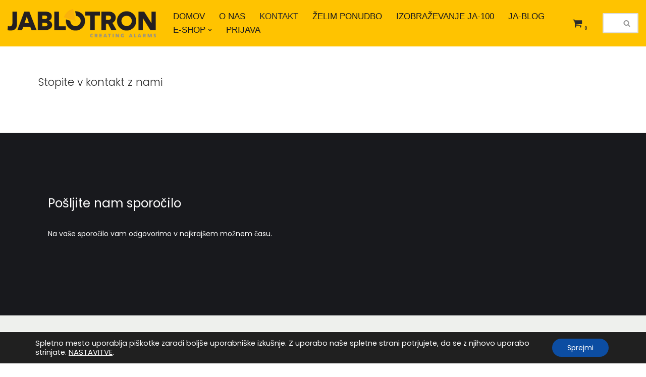

--- FILE ---
content_type: text/html; charset=UTF-8
request_url: https://www.jablotron-alarm.si/15c42-web-agency-gb-contact-us/
body_size: 30291
content:
<!DOCTYPE html>
<html lang="sl-SI">

<head>
	
	<meta charset="UTF-8">
	<meta name="viewport" content="width=device-width, initial-scale=1, minimum-scale=1">
	<link rel="profile" href="https://gmpg.org/xfn/11">
		<title>KONTAKT &#8211; JABLOTRON Slovenija</title>
<meta name='robots' content='max-image-preview:large' />
	<style>img:is([sizes="auto" i],[sizes^="auto," i]){contain-intrinsic-size:3000px 1500px}</style>
	<link rel='dns-prefetch' href='//fonts.googleapis.com' />
<link rel="alternate" type="application/rss+xml" title="JABLOTRON Slovenija &raquo; Vir" href="https://www.jablotron-alarm.si/feed/" />
<link rel="alternate" type="application/rss+xml" title="JABLOTRON Slovenija &raquo; Vir komentarjev" href="https://www.jablotron-alarm.si/comments/feed/" />
<script data-optimized="1" type="text/javascript">window._wpemojiSettings={"baseUrl":"https:\/\/s.w.org\/images\/core\/emoji\/15.1.0\/72x72\/","ext":".png","svgUrl":"https:\/\/s.w.org\/images\/core\/emoji\/15.1.0\/svg\/","svgExt":".svg","source":{"concatemoji":"https:\/\/www.jablotron-alarm.si\/wp-includes\/js\/wp-emoji-release.min.js?ver=6.8.1"}};
/*! This file is auto-generated */
!function(i,n){var o,s,e;function c(e){try{var t={supportTests:e,timestamp:(new Date).valueOf()};sessionStorage.setItem(o,JSON.stringify(t))}catch(e){}}function p(e,t,n){e.clearRect(0,0,e.canvas.width,e.canvas.height),e.fillText(t,0,0);var t=new Uint32Array(e.getImageData(0,0,e.canvas.width,e.canvas.height).data),r=(e.clearRect(0,0,e.canvas.width,e.canvas.height),e.fillText(n,0,0),new Uint32Array(e.getImageData(0,0,e.canvas.width,e.canvas.height).data));return t.every(function(e,t){return e===r[t]})}function u(e,t,n){switch(t){case"flag":return n(e,"\ud83c\udff3\ufe0f\u200d\u26a7\ufe0f","\ud83c\udff3\ufe0f\u200b\u26a7\ufe0f")?!1:!n(e,"\ud83c\uddfa\ud83c\uddf3","\ud83c\uddfa\u200b\ud83c\uddf3")&&!n(e,"\ud83c\udff4\udb40\udc67\udb40\udc62\udb40\udc65\udb40\udc6e\udb40\udc67\udb40\udc7f","\ud83c\udff4\u200b\udb40\udc67\u200b\udb40\udc62\u200b\udb40\udc65\u200b\udb40\udc6e\u200b\udb40\udc67\u200b\udb40\udc7f");case"emoji":return!n(e,"\ud83d\udc26\u200d\ud83d\udd25","\ud83d\udc26\u200b\ud83d\udd25")}return!1}function f(e,t,n){var r="undefined"!=typeof WorkerGlobalScope&&self instanceof WorkerGlobalScope?new OffscreenCanvas(300,150):i.createElement("canvas"),a=r.getContext("2d",{willReadFrequently:!0}),o=(a.textBaseline="top",a.font="600 32px Arial",{});return e.forEach(function(e){o[e]=t(a,e,n)}),o}function t(e){var t=i.createElement("script");t.src=e,t.defer=!0,i.head.appendChild(t)}"undefined"!=typeof Promise&&(o="wpEmojiSettingsSupports",s=["flag","emoji"],n.supports={everything:!0,everythingExceptFlag:!0},e=new Promise(function(e){i.addEventListener("DOMContentLoaded",e,{once:!0})}),new Promise(function(t){var n=function(){try{var e=JSON.parse(sessionStorage.getItem(o));if("object"==typeof e&&"number"==typeof e.timestamp&&(new Date).valueOf()<e.timestamp+604800&&"object"==typeof e.supportTests)return e.supportTests}catch(e){}return null}();if(!n){if("undefined"!=typeof Worker&&"undefined"!=typeof OffscreenCanvas&&"undefined"!=typeof URL&&URL.createObjectURL&&"undefined"!=typeof Blob)try{var e="postMessage("+f.toString()+"("+[JSON.stringify(s),u.toString(),p.toString()].join(",")+"));",r=new Blob([e],{type:"text/javascript"}),a=new Worker(URL.createObjectURL(r),{name:"wpTestEmojiSupports"});return void(a.onmessage=function(e){c(n=e.data),a.terminate(),t(n)})}catch(e){}c(n=f(s,u,p))}t(n)}).then(function(e){for(var t in e)n.supports[t]=e[t],n.supports.everything=n.supports.everything&&n.supports[t],"flag"!==t&&(n.supports.everythingExceptFlag=n.supports.everythingExceptFlag&&n.supports[t]);n.supports.everythingExceptFlag=n.supports.everythingExceptFlag&&!n.supports.flag,n.DOMReady=!1,n.readyCallback=function(){n.DOMReady=!0}}).then(function(){return e}).then(function(){var e;n.supports.everything||(n.readyCallback(),(e=n.source||{}).concatemoji?t(e.concatemoji):e.wpemoji&&e.twemoji&&(t(e.twemoji),t(e.wpemoji)))}))}((window,document),window._wpemojiSettings)</script>
<style id='wp-emoji-styles-inline-css' type='text/css'>img.wp-smiley,img.emoji{display:inline !important;border:none !important;box-shadow:none !important;height:1em !important;width:1em !important;margin:0 .07em !important;vertical-align:-.1em !important;background:0 0 !important;padding:0 !important}</style>
<link data-optimized="1" rel='stylesheet' id='wp-block-library-css' href='https://www.jablotron-alarm.si/wp-content/litespeed/css/ada9fb64e09a45e2c93c8fea021a9b00.css?ver=bc7c6' type='text/css' media='all' />
<style id='classic-theme-styles-inline-css' type='text/css'>/*! This file is auto-generated */
.wp-block-button__link{color:#fff;background-color:#32373c;border-radius:9999px;box-shadow:none;text-decoration:none;padding:calc(.667em + 2px) calc(1.333em + 2px);font-size:1.125em}.wp-block-file__button{background:#32373c;color:#fff;text-decoration:none}</style>
<style id='otter-advanced-columns-style-inline-css' type='text/css'>.wp-block-themeisle-blocks-advanced-columns-separators{position:absolute;left:0;width:100%;overflow-x:clip}.wp-block-themeisle-blocks-advanced-columns-separators.top{top:0}.wp-block-themeisle-blocks-advanced-columns-separators.bottom{bottom:0}.wp-block-themeisle-blocks-advanced-columns-separators.bottom svg{position:absolute;bottom:0}.wp-block-themeisle-blocks-advanced-columns-separators svg{height:100px}.wp-block-themeisle-blocks-advanced-columns-separators .rotate{transform:rotate(180deg)}html[lang=ja] .wp-block-themeisle-blocks-advanced-columns .innerblocks-wrap,html[lang=ko] .wp-block-themeisle-blocks-advanced-columns .innerblocks-wrap,html[lang=zh] .wp-block-themeisle-blocks-advanced-columns .innerblocks-wrap,html[lang=zh-Hans] .wp-block-themeisle-blocks-advanced-columns .innerblocks-wrap,html[lang=zh-Hant] .wp-block-themeisle-blocks-advanced-columns .innerblocks-wrap{word-break:normal}.wp-block-themeisle-blocks-advanced-columns{--background:0 0;--columns-width:100%;--horizontal-align:unset;background:var(--background);justify-content:var(--horizontal-align);transition:.3s}.wp-block-themeisle-blocks-advanced-columns .wp-themeisle-block-overlay,.wp-block-themeisle-blocks-advanced-columns .wp-block-themeisle-blocks-advanced-columns-overlay{position:absolute;width:100%;height:100%;top:0;left:0}.wp-block-themeisle-blocks-advanced-columns .wp-block-themeisle-blocks-advanced-column:only-child{max-width:var(--columns-width)}.wp-block-themeisle-blocks-advanced-columns .wp-block-themeisle-blocks-advanced-column{--background:0 0;--background-color-hover:var(--background);--link-color:inherit;background:var(--background);transition:.3s}.wp-block-themeisle-blocks-advanced-columns .wp-block-themeisle-blocks-advanced-column:hover{background:var(--background-color-hover)}.wp-block-themeisle-blocks-advanced-columns .wp-block-themeisle-blocks-advanced-column>*{position:relative}.wp-block-themeisle-blocks-advanced-columns .wp-block-themeisle-blocks-advanced-column .wp-block-themeisle-blocks-advanced-column-overlay{position:absolute;width:100%;height:100%;top:0;left:0}.wp-block-themeisle-blocks-advanced-columns .wp-block-themeisle-blocks-advanced-column .wp-block-themeisle-blocks-slider{display:grid}.wp-block-themeisle-blocks-advanced-columns .wp-block-themeisle-blocks-advanced-column .aligncenter{margin-left:auto;margin-right:auto}.wp-block-themeisle-blocks-advanced-columns .wp-block-themeisle-blocks-advanced-column.has-dark-bg{color:var(--text-color,var(--nv-text-dark-bg,#fff))}.wp-block-themeisle-blocks-advanced-columns .wp-block-themeisle-blocks-advanced-column.has-light-bg{color:var(--text-color,var(--nv-text-color,#000))}.wp-block-themeisle-blocks-advanced-columns.has-default-gap .wp-block-themeisle-blocks-advanced-column{margin-left:10px;margin-right:10px}.wp-block-themeisle-blocks-advanced-columns.has-nogap-gap .wp-block-themeisle-blocks-advanced-column{margin-left:0;margin-right:0}.wp-block-themeisle-blocks-advanced-columns.has-narrow-gap .wp-block-themeisle-blocks-advanced-column{margin-left:5px;margin-right:5px}.wp-block-themeisle-blocks-advanced-columns.has-extended-gap .wp-block-themeisle-blocks-advanced-column{margin-left:15px;margin-right:15px}.wp-block-themeisle-blocks-advanced-columns.has-wide-gap .wp-block-themeisle-blocks-advanced-column{margin-left:20px;margin-right:20px}.wp-block-themeisle-blocks-advanced-columns.has-wider-gap .wp-block-themeisle-blocks-advanced-column{margin-left:30px;margin-right:30px}.wp-block-themeisle-blocks-advanced-columns.has-dark-bg{color:var(--text-color,var(--nv-text-dark-bg,#fff))}.wp-block-themeisle-blocks-advanced-columns.has-light-bg{color:var(--text-color,var(--nv-text-color,#000))}.wp-block-themeisle-blocks-advanced-columns>.innerblocks-wrap:not(:first-child,:last-child){z-index:1}@media(min-width:960px){.wp-block-themeisle-blocks-advanced-columns{display:flex;position:relative}.wp-block-themeisle-blocks-advanced-columns.has-vertical-flex-start>.innerblocks-wrap,.wp-block-themeisle-blocks-advanced-columns.has-vertical-top>.innerblocks-wrap{align-items:flex-start}.wp-block-themeisle-blocks-advanced-columns.has-vertical-center>.innerblocks-wrap{align-items:center}.wp-block-themeisle-blocks-advanced-columns.has-vertical-flex-end>.innerblocks-wrap,.wp-block-themeisle-blocks-advanced-columns.has-vertical-bottom>.innerblocks-wrap{align-items:flex-end}.wp-block-themeisle-blocks-advanced-columns .innerblocks-wrap{display:flex;flex-basis:100%;word-break:keep-all;max-width:var(--columns-width)}.wp-block-themeisle-blocks-advanced-columns .innerblocks-wrap .wp-block-themeisle-blocks-advanced-column{position:relative}.wp-block-themeisle-blocks-advanced-columns .innerblocks-wrap .wp-block-themeisle-blocks-advanced-column:first-child{margin-left:0}.wp-block-themeisle-blocks-advanced-columns .innerblocks-wrap .wp-block-themeisle-blocks-advanced-column:last-child{margin-right:0}.wp-block-themeisle-blocks-advanced-columns.hide-in-desktop{display:none}.wp-block-themeisle-blocks-advanced-columns.has-1-columns.has-desktop-equal-layout>.innerblocks-wrap>.wp-block-themeisle-blocks-advanced-column{flex-basis:100%}.wp-block-themeisle-blocks-advanced-columns.has-2-columns.has-desktop-equal-layout>.innerblocks-wrap>.wp-block-themeisle-blocks-advanced-column{flex-basis:50%}.wp-block-themeisle-blocks-advanced-columns.has-2-columns.has-desktop-oneTwo-layout>.innerblocks-wrap>.wp-block-themeisle-blocks-advanced-column{flex-basis:33.34%}.wp-block-themeisle-blocks-advanced-columns.has-2-columns.has-desktop-oneTwo-layout>.innerblocks-wrap>.wp-block-themeisle-blocks-advanced-column:last-child{flex-basis:66.66%}.wp-block-themeisle-blocks-advanced-columns.has-2-columns.has-desktop-twoOne-layout>.innerblocks-wrap>.wp-block-themeisle-blocks-advanced-column{flex-basis:33.34%}.wp-block-themeisle-blocks-advanced-columns.has-2-columns.has-desktop-twoOne-layout>.innerblocks-wrap>.wp-block-themeisle-blocks-advanced-column:first-child{flex-basis:66.66%}.wp-block-themeisle-blocks-advanced-columns.has-3-columns.has-desktop-equal-layout>.innerblocks-wrap>.wp-block-themeisle-blocks-advanced-column{flex-basis:33.33%}.wp-block-themeisle-blocks-advanced-columns.has-3-columns.has-desktop-oneOneTwo-layout>.innerblocks-wrap>.wp-block-themeisle-blocks-advanced-column{flex-basis:25%}.wp-block-themeisle-blocks-advanced-columns.has-3-columns.has-desktop-oneOneTwo-layout>.innerblocks-wrap>.wp-block-themeisle-blocks-advanced-column:last-child{flex-basis:50%}.wp-block-themeisle-blocks-advanced-columns.has-3-columns.has-desktop-twoOneOne-layout>.innerblocks-wrap>.wp-block-themeisle-blocks-advanced-column{flex-basis:25%}.wp-block-themeisle-blocks-advanced-columns.has-3-columns.has-desktop-twoOneOne-layout>.innerblocks-wrap>.wp-block-themeisle-blocks-advanced-column:first-child{flex-basis:50%}.wp-block-themeisle-blocks-advanced-columns.has-3-columns.has-desktop-oneTwoOne-layout>.innerblocks-wrap>.wp-block-themeisle-blocks-advanced-column{flex-basis:50%}.wp-block-themeisle-blocks-advanced-columns.has-3-columns.has-desktop-oneTwoOne-layout>.innerblocks-wrap>.wp-block-themeisle-blocks-advanced-column:first-child{flex-basis:25%}.wp-block-themeisle-blocks-advanced-columns.has-3-columns.has-desktop-oneTwoOne-layout>.innerblocks-wrap>.wp-block-themeisle-blocks-advanced-column:last-child{flex-basis:25%}.wp-block-themeisle-blocks-advanced-columns.has-3-columns.has-desktop-oneThreeOne-layout>.innerblocks-wrap>.wp-block-themeisle-blocks-advanced-column{flex-basis:60%}.wp-block-themeisle-blocks-advanced-columns.has-3-columns.has-desktop-oneThreeOne-layout>.innerblocks-wrap>.wp-block-themeisle-blocks-advanced-column:first-child{flex-basis:20%}.wp-block-themeisle-blocks-advanced-columns.has-3-columns.has-desktop-oneThreeOne-layout>.innerblocks-wrap>.wp-block-themeisle-blocks-advanced-column:last-child{flex-basis:20%}.wp-block-themeisle-blocks-advanced-columns.has-4-columns.has-desktop-equal-layout>.innerblocks-wrap>.wp-block-themeisle-blocks-advanced-column{flex-basis:25%}.wp-block-themeisle-blocks-advanced-columns.has-5-columns.has-desktop-equal-layout>.innerblocks-wrap>.wp-block-themeisle-blocks-advanced-column{flex-basis:20%}.wp-block-themeisle-blocks-advanced-columns.has-6-columns.has-desktop-equal-layout>.innerblocks-wrap>.wp-block-themeisle-blocks-advanced-column{flex-basis:16.66%}}@media(min-width:600px)and (max-width:960px){.wp-block-themeisle-blocks-advanced-columns{display:flex;position:relative}.wp-block-themeisle-blocks-advanced-columns .innerblocks-wrap{display:flex;flex-basis:100%;word-break:keep-all;max-width:var(--columns-width)}.wp-block-themeisle-blocks-advanced-columns .innerblocks-wrap .wp-block-themeisle-blocks-advanced-column{position:relative;flex:1}.wp-block-themeisle-blocks-advanced-columns.hide-in-tablet{display:none}.wp-block-themeisle-blocks-advanced-columns.has-2-columns.has-tablet-oneTwo-layout>.innerblocks-wrap>.wp-block-themeisle-blocks-advanced-column:last-child{flex:2}.wp-block-themeisle-blocks-advanced-columns.has-2-columns.has-tablet-twoOne-layout>.innerblocks-wrap>.wp-block-themeisle-blocks-advanced-column:first-child{flex:2}.wp-block-themeisle-blocks-advanced-columns.has-3-columns.has-tablet-oneOneTwo-layout>.innerblocks-wrap>.wp-block-themeisle-blocks-advanced-column:last-child{flex:2}.wp-block-themeisle-blocks-advanced-columns.has-3-columns.has-tablet-twoOneOne-layout>.innerblocks-wrap>.wp-block-themeisle-blocks-advanced-column:first-child{flex:2}.wp-block-themeisle-blocks-advanced-columns.has-3-columns.has-tablet-oneTwoOne-layout>.innerblocks-wrap>.wp-block-themeisle-blocks-advanced-column{flex:2}.wp-block-themeisle-blocks-advanced-columns.has-3-columns.has-tablet-oneTwoOne-layout>.innerblocks-wrap>.wp-block-themeisle-blocks-advanced-column:first-child{flex:1}.wp-block-themeisle-blocks-advanced-columns.has-3-columns.has-tablet-oneTwoOne-layout>.innerblocks-wrap>.wp-block-themeisle-blocks-advanced-column:last-child{flex:1}.wp-block-themeisle-blocks-advanced-columns.has-3-columns.has-tablet-oneThreeOne-layout>.innerblocks-wrap>.wp-block-themeisle-blocks-advanced-column{flex:3}.wp-block-themeisle-blocks-advanced-columns.has-3-columns.has-tablet-oneThreeOne-layout>.innerblocks-wrap>.wp-block-themeisle-blocks-advanced-column:first-child{flex:1}.wp-block-themeisle-blocks-advanced-columns.has-3-columns.has-tablet-oneThreeOne-layout>.innerblocks-wrap>.wp-block-themeisle-blocks-advanced-column:last-child{flex:1}.wp-block-themeisle-blocks-advanced-columns:not(.has-tablet-collapsedRows-layout).has-vertical-flex-start>.innerblocks-wrap,.wp-block-themeisle-blocks-advanced-columns:not(.has-tablet-collapsedRows-layout).has-vertical-top>.innerblocks-wrap{align-items:flex-start}.wp-block-themeisle-blocks-advanced-columns:not(.has-tablet-collapsedRows-layout).has-vertical-center>.innerblocks-wrap{align-items:center}.wp-block-themeisle-blocks-advanced-columns:not(.has-tablet-collapsedRows-layout).has-vertical-flex-end>.innerblocks-wrap,.wp-block-themeisle-blocks-advanced-columns:not(.has-tablet-collapsedRows-layout).has-vertical-bottom>.innerblocks-wrap{align-items:flex-end}.wp-block-themeisle-blocks-advanced-columns.has-tablet-collapsedRows-layout>.innerblocks-wrap{flex-direction:column}.wp-block-themeisle-blocks-advanced-columns.has-tablet-collapsedRows-layout.has-reverse-columns-tablet>.innerblocks-wrap{flex-direction:column-reverse}.wp-block-themeisle-blocks-advanced-columns.has-tablet-twoColumnGrid-layout>.innerblocks-wrap{display:flex;flex-wrap:wrap}.wp-block-themeisle-blocks-advanced-columns.has-tablet-twoColumnGrid-layout>.innerblocks-wrap>.wp-block-themeisle-blocks-advanced-column{flex:1 1 40%}.wp-block-themeisle-blocks-advanced-columns.has-tablet-threeColumnGrid-layout>.innerblocks-wrap{display:flex;flex-wrap:wrap}.wp-block-themeisle-blocks-advanced-columns.has-tablet-threeColumnGrid-layout>.innerblocks-wrap>.wp-block-themeisle-blocks-advanced-column{flex:1 1 30%}}@media(max-width:600px){.wp-block-themeisle-blocks-advanced-columns{display:flex;position:relative}.wp-block-themeisle-blocks-advanced-columns .innerblocks-wrap{display:flex;flex-basis:100%;word-break:keep-all;max-width:var(--columns-width)}.wp-block-themeisle-blocks-advanced-columns .innerblocks-wrap .wp-block-themeisle-blocks-advanced-column{position:relative;flex:1}.wp-block-themeisle-blocks-advanced-columns.hide-in-mobile{display:none}.wp-block-themeisle-blocks-advanced-columns.has-2-columns.has-mobile-oneTwo-layout>.innerblocks-wrap>.wp-block-themeisle-blocks-advanced-column:last-child{flex:2}.wp-block-themeisle-blocks-advanced-columns.has-2-columns.has-mobile-twoOne-layout>.innerblocks-wrap>.wp-block-themeisle-blocks-advanced-column:first-child{flex:2}.wp-block-themeisle-blocks-advanced-columns.has-3-columns.has-mobile-oneOneTwo-layout>.innerblocks-wrap>.wp-block-themeisle-blocks-advanced-column:last-child{flex:2}.wp-block-themeisle-blocks-advanced-columns.has-3-columns.has-mobile-twoOneOne-layout>.innerblocks-wrap>.wp-block-themeisle-blocks-advanced-column:first-child{flex:2}.wp-block-themeisle-blocks-advanced-columns.has-3-columns.has-mobile-oneTwoOne-layout>.innerblocks-wrap>.wp-block-themeisle-blocks-advanced-column{flex:2}.wp-block-themeisle-blocks-advanced-columns.has-3-columns.has-mobile-oneTwoOne-layout>.innerblocks-wrap>.wp-block-themeisle-blocks-advanced-column:first-child{flex:1}.wp-block-themeisle-blocks-advanced-columns.has-3-columns.has-mobile-oneTwoOne-layout>.innerblocks-wrap>.wp-block-themeisle-blocks-advanced-column:last-child{flex:1}.wp-block-themeisle-blocks-advanced-columns.has-3-columns.has-mobile-oneThreeOne-layout>.innerblocks-wrap>.wp-block-themeisle-blocks-advanced-column{flex:3}.wp-block-themeisle-blocks-advanced-columns.has-3-columns.has-mobile-oneThreeOne-layout>.innerblocks-wrap>.wp-block-themeisle-blocks-advanced-column:first-child{flex:1}.wp-block-themeisle-blocks-advanced-columns.has-3-columns.has-mobile-oneThreeOne-layout>.innerblocks-wrap>.wp-block-themeisle-blocks-advanced-column:last-child{flex:1}.wp-block-themeisle-blocks-advanced-columns:not(.has-mobile-collapsedRows-layout).has-vertical-flex-start>.innerblocks-wrap,.wp-block-themeisle-blocks-advanced-columns:not(.has-mobile-collapsedRows-layout).has-vertical-top>.innerblocks-wrap{align-items:flex-start}.wp-block-themeisle-blocks-advanced-columns:not(.has-mobile-collapsedRows-layout).has-vertical-center>.innerblocks-wrap{align-items:center}.wp-block-themeisle-blocks-advanced-columns:not(.has-mobile-collapsedRows-layout).has-vertical-flex-end>.innerblocks-wrap,.wp-block-themeisle-blocks-advanced-columns:not(.has-mobile-collapsedRows-layout).has-vertical-bottom>.innerblocks-wrap{align-items:flex-end}.wp-block-themeisle-blocks-advanced-columns.has-mobile-collapsedRows-layout>.innerblocks-wrap{flex-direction:column}.wp-block-themeisle-blocks-advanced-columns.has-mobile-collapsedRows-layout.has-reverse-columns-mobile>.innerblocks-wrap{flex-direction:column-reverse}.wp-block-themeisle-blocks-advanced-columns.has-mobile-twoColumnGrid-layout>.innerblocks-wrap{display:flex;flex-wrap:wrap}.wp-block-themeisle-blocks-advanced-columns.has-mobile-twoColumnGrid-layout>.innerblocks-wrap>.wp-block-themeisle-blocks-advanced-column{flex:1 1 40%}.wp-block-themeisle-blocks-advanced-columns.has-mobile-threeColumnGrid-layout>.innerblocks-wrap{display:flex;flex-wrap:wrap}.wp-block-themeisle-blocks-advanced-columns.has-mobile-threeColumnGrid-layout>.innerblocks-wrap>.wp-block-themeisle-blocks-advanced-column{flex:1 1 30%}}</style>
<style id='otter-advanced-heading-style-inline-css' type='text/css'>span.wp-block-themeisle-blocks-advanced-heading{display:block}.wp-block-themeisle-blocks-advanced-heading,.is-layout-constrained>:is(.wp-block-themeisle-blocks-advanced-heading,.wp-block-themeisle-blocks-advanced-heading:first-child),:is(h1,h2,h3,h4,h5,h6).wp-block-themeisle-blocks-advanced-heading{--padding:0px;--padding-tablet:var(--padding);--padding-mobile:var(--padding-tablet);--margin:0px 0px 25px;--margin-tablet:var(--margin);--margin-mobile:var(--margin-tablet);--text-align:left;--text-align-tablet:var(--text-align);--text-align-mobile:var(--text-align-tablet);padding:var(--padding);margin:var(--margin);text-align:var(--text-align)}.wp-block-themeisle-blocks-advanced-heading.has-dark-bg,.is-layout-constrained>:is(.wp-block-themeisle-blocks-advanced-heading,.wp-block-themeisle-blocks-advanced-heading:first-child).has-dark-bg,:is(h1,h2,h3,h4,h5,h6).wp-block-themeisle-blocks-advanced-heading.has-dark-bg{color:#fff}@media(min-width:600px)and (max-width:960px){.wp-block-themeisle-blocks-advanced-heading,.is-layout-constrained>:is(.wp-block-themeisle-blocks-advanced-heading,.wp-block-themeisle-blocks-advanced-heading:first-child),:is(h1,h2,h3,h4,h5,h6).wp-block-themeisle-blocks-advanced-heading{padding:var(--padding-tablet);margin:var(--margin-tablet);text-align:var(--text-align-tablet)}}@media(max-width:600px){.wp-block-themeisle-blocks-advanced-heading,.is-layout-constrained>:is(.wp-block-themeisle-blocks-advanced-heading,.wp-block-themeisle-blocks-advanced-heading:first-child),:is(h1,h2,h3,h4,h5,h6).wp-block-themeisle-blocks-advanced-heading{padding:var(--padding-mobile);margin:var(--margin-mobile);text-align:var(--text-align-mobile)}}.wp-block-themeisle-blocks-advanced-heading.highlight,.is-layout-constrained>:is(.wp-block-themeisle-blocks-advanced-heading,.wp-block-themeisle-blocks-advanced-heading:first-child).highlight,:is(h1,h2,h3,h4,h5,h6).wp-block-themeisle-blocks-advanced-heading.highlight{background-color:#ff0;color:#000}</style>
<style id='otter-font-awesome-style-inline-css' type='text/css'>.wp-block-themeisle-blocks-font-awesome-icons{--align:center;--align-tablet:var(--align);--align-mobile:var(--align-tablet);--border-color:inherit;--border-size:unset;--border-radius:0%;--margin:5px;--padding:5px;--font-size:16px;display:flex;justify-content:var(--align);margin:0}.wp-block-themeisle-blocks-font-awesome-icons .wp-block-themeisle-blocks-font-awesome-icons-container{display:inline-flex;justify-content:center;border:var(--border-size) solid;border-color:var(--border-color);border-radius:var(--border-radius);margin:var(--margin);font-size:var(--font-size);text-align:center;align-items:center;box-sizing:content-box}.wp-block-themeisle-blocks-font-awesome-icons .wp-block-themeisle-blocks-font-awesome-icons-container:not(.nan-padding){width:calc(var(--font-size)*1.5 + var(--padding));height:calc(var(--font-size)*1.5 + var(--padding))}.wp-block-themeisle-blocks-font-awesome-icons .wp-block-themeisle-blocks-font-awesome-icons-container:not(.nan-padding) i{font-size:var(--font-size)}.wp-block-themeisle-blocks-font-awesome-icons .wp-block-themeisle-blocks-font-awesome-icons-container.nan-padding{padding:var(--padding);aspect-ratio:1}.wp-block-themeisle-blocks-font-awesome-icons .wp-block-themeisle-blocks-font-awesome-icons-container.nan-padding i{font-size:calc(var(--font-size)/1.25);width:var(--font-size)}.wp-block-themeisle-blocks-font-awesome-icons .wp-block-themeisle-blocks-font-awesome-icons-container svg{width:var(--font-size);height:var(--font-size);fill:currentColor}@media(max-width:960px){.wp-block-themeisle-blocks-font-awesome-icons{justify-content:var(--align-tablet)}}@media(max-width:600px){.wp-block-themeisle-blocks-font-awesome-icons{justify-content:var(--align-mobile)}}</style>
<style id='global-styles-inline-css' type='text/css'>:root{--wp--preset--aspect-ratio--square:1;--wp--preset--aspect-ratio--4-3:4/3;--wp--preset--aspect-ratio--3-4:3/4;--wp--preset--aspect-ratio--3-2:3/2;--wp--preset--aspect-ratio--2-3:2/3;--wp--preset--aspect-ratio--16-9:16/9;--wp--preset--aspect-ratio--9-16:9/16;--wp--preset--color--black:#000;--wp--preset--color--cyan-bluish-gray:#abb8c3;--wp--preset--color--white:#fff;--wp--preset--color--pale-pink:#f78da7;--wp--preset--color--vivid-red:#cf2e2e;--wp--preset--color--luminous-vivid-orange:#ff6900;--wp--preset--color--luminous-vivid-amber:#fcb900;--wp--preset--color--light-green-cyan:#7bdcb5;--wp--preset--color--vivid-green-cyan:#00d084;--wp--preset--color--pale-cyan-blue:#8ed1fc;--wp--preset--color--vivid-cyan-blue:#0693e3;--wp--preset--color--vivid-purple:#9b51e0;--wp--preset--color--neve-link-color:var(--nv-primary-accent);--wp--preset--color--neve-link-hover-color:var(--nv-secondary-accent);--wp--preset--color--nv-site-bg:var(--nv-site-bg);--wp--preset--color--nv-light-bg:var(--nv-light-bg);--wp--preset--color--nv-dark-bg:var(--nv-dark-bg);--wp--preset--color--neve-text-color:var(--nv-text-color);--wp--preset--color--nv-text-dark-bg:var(--nv-text-dark-bg);--wp--preset--color--nv-c-1:var(--nv-c-1);--wp--preset--color--nv-c-2:var(--nv-c-2);--wp--preset--gradient--vivid-cyan-blue-to-vivid-purple:linear-gradient(135deg,rgba(6,147,227,1) 0%,#9b51e0 100%);--wp--preset--gradient--light-green-cyan-to-vivid-green-cyan:linear-gradient(135deg,#7adcb4 0%,#00d082 100%);--wp--preset--gradient--luminous-vivid-amber-to-luminous-vivid-orange:linear-gradient(135deg,rgba(252,185,0,1) 0%,rgba(255,105,0,1) 100%);--wp--preset--gradient--luminous-vivid-orange-to-vivid-red:linear-gradient(135deg,rgba(255,105,0,1) 0%,#cf2e2e 100%);--wp--preset--gradient--very-light-gray-to-cyan-bluish-gray:linear-gradient(135deg,#eee 0%,#a9b8c3 100%);--wp--preset--gradient--cool-to-warm-spectrum:linear-gradient(135deg,#4aeadc 0%,#9778d1 20%,#cf2aba 40%,#ee2c82 60%,#fb6962 80%,#fef84c 100%);--wp--preset--gradient--blush-light-purple:linear-gradient(135deg,#ffceec 0%,#9896f0 100%);--wp--preset--gradient--blush-bordeaux:linear-gradient(135deg,#fecda5 0%,#fe2d2d 50%,#6b003e 100%);--wp--preset--gradient--luminous-dusk:linear-gradient(135deg,#ffcb70 0%,#c751c0 50%,#4158d0 100%);--wp--preset--gradient--pale-ocean:linear-gradient(135deg,#fff5cb 0%,#b6e3d4 50%,#33a7b5 100%);--wp--preset--gradient--electric-grass:linear-gradient(135deg,#caf880 0%,#71ce7e 100%);--wp--preset--gradient--midnight:linear-gradient(135deg,#020381 0%,#2874fc 100%);--wp--preset--font-size--small:13px;--wp--preset--font-size--medium:20px;--wp--preset--font-size--large:36px;--wp--preset--font-size--x-large:42px;--wp--preset--spacing--20:.44rem;--wp--preset--spacing--30:.67rem;--wp--preset--spacing--40:1rem;--wp--preset--spacing--50:1.5rem;--wp--preset--spacing--60:2.25rem;--wp--preset--spacing--70:3.38rem;--wp--preset--spacing--80:5.06rem;--wp--preset--shadow--natural:6px 6px 9px rgba(0,0,0,.2);--wp--preset--shadow--deep:12px 12px 50px rgba(0,0,0,.4);--wp--preset--shadow--sharp:6px 6px 0px rgba(0,0,0,.2);--wp--preset--shadow--outlined:6px 6px 0px -3px rgba(255,255,255,1),6px 6px rgba(0,0,0,1);--wp--preset--shadow--crisp:6px 6px 0px rgba(0,0,0,1)}:where(.is-layout-flex){gap:.5em}:where(.is-layout-grid){gap:.5em}body .is-layout-flex{display:flex}.is-layout-flex{flex-wrap:wrap;align-items:center}.is-layout-flex>:is(*,div){margin:0}body .is-layout-grid{display:grid}.is-layout-grid>:is(*,div){margin:0}:where(.wp-block-columns.is-layout-flex){gap:2em}:where(.wp-block-columns.is-layout-grid){gap:2em}:where(.wp-block-post-template.is-layout-flex){gap:1.25em}:where(.wp-block-post-template.is-layout-grid){gap:1.25em}.has-black-color{color:var(--wp--preset--color--black) !important}.has-cyan-bluish-gray-color{color:var(--wp--preset--color--cyan-bluish-gray) !important}.has-white-color{color:var(--wp--preset--color--white) !important}.has-pale-pink-color{color:var(--wp--preset--color--pale-pink) !important}.has-vivid-red-color{color:var(--wp--preset--color--vivid-red) !important}.has-luminous-vivid-orange-color{color:var(--wp--preset--color--luminous-vivid-orange) !important}.has-luminous-vivid-amber-color{color:var(--wp--preset--color--luminous-vivid-amber) !important}.has-light-green-cyan-color{color:var(--wp--preset--color--light-green-cyan) !important}.has-vivid-green-cyan-color{color:var(--wp--preset--color--vivid-green-cyan) !important}.has-pale-cyan-blue-color{color:var(--wp--preset--color--pale-cyan-blue) !important}.has-vivid-cyan-blue-color{color:var(--wp--preset--color--vivid-cyan-blue) !important}.has-vivid-purple-color{color:var(--wp--preset--color--vivid-purple) !important}.has-black-background-color{background-color:var(--wp--preset--color--black) !important}.has-cyan-bluish-gray-background-color{background-color:var(--wp--preset--color--cyan-bluish-gray) !important}.has-white-background-color{background-color:var(--wp--preset--color--white) !important}.has-pale-pink-background-color{background-color:var(--wp--preset--color--pale-pink) !important}.has-vivid-red-background-color{background-color:var(--wp--preset--color--vivid-red) !important}.has-luminous-vivid-orange-background-color{background-color:var(--wp--preset--color--luminous-vivid-orange) !important}.has-luminous-vivid-amber-background-color{background-color:var(--wp--preset--color--luminous-vivid-amber) !important}.has-light-green-cyan-background-color{background-color:var(--wp--preset--color--light-green-cyan) !important}.has-vivid-green-cyan-background-color{background-color:var(--wp--preset--color--vivid-green-cyan) !important}.has-pale-cyan-blue-background-color{background-color:var(--wp--preset--color--pale-cyan-blue) !important}.has-vivid-cyan-blue-background-color{background-color:var(--wp--preset--color--vivid-cyan-blue) !important}.has-vivid-purple-background-color{background-color:var(--wp--preset--color--vivid-purple) !important}.has-black-border-color{border-color:var(--wp--preset--color--black) !important}.has-cyan-bluish-gray-border-color{border-color:var(--wp--preset--color--cyan-bluish-gray) !important}.has-white-border-color{border-color:var(--wp--preset--color--white) !important}.has-pale-pink-border-color{border-color:var(--wp--preset--color--pale-pink) !important}.has-vivid-red-border-color{border-color:var(--wp--preset--color--vivid-red) !important}.has-luminous-vivid-orange-border-color{border-color:var(--wp--preset--color--luminous-vivid-orange) !important}.has-luminous-vivid-amber-border-color{border-color:var(--wp--preset--color--luminous-vivid-amber) !important}.has-light-green-cyan-border-color{border-color:var(--wp--preset--color--light-green-cyan) !important}.has-vivid-green-cyan-border-color{border-color:var(--wp--preset--color--vivid-green-cyan) !important}.has-pale-cyan-blue-border-color{border-color:var(--wp--preset--color--pale-cyan-blue) !important}.has-vivid-cyan-blue-border-color{border-color:var(--wp--preset--color--vivid-cyan-blue) !important}.has-vivid-purple-border-color{border-color:var(--wp--preset--color--vivid-purple) !important}.has-vivid-cyan-blue-to-vivid-purple-gradient-background{background:var(--wp--preset--gradient--vivid-cyan-blue-to-vivid-purple) !important}.has-light-green-cyan-to-vivid-green-cyan-gradient-background{background:var(--wp--preset--gradient--light-green-cyan-to-vivid-green-cyan) !important}.has-luminous-vivid-amber-to-luminous-vivid-orange-gradient-background{background:var(--wp--preset--gradient--luminous-vivid-amber-to-luminous-vivid-orange) !important}.has-luminous-vivid-orange-to-vivid-red-gradient-background{background:var(--wp--preset--gradient--luminous-vivid-orange-to-vivid-red) !important}.has-very-light-gray-to-cyan-bluish-gray-gradient-background{background:var(--wp--preset--gradient--very-light-gray-to-cyan-bluish-gray) !important}.has-cool-to-warm-spectrum-gradient-background{background:var(--wp--preset--gradient--cool-to-warm-spectrum) !important}.has-blush-light-purple-gradient-background{background:var(--wp--preset--gradient--blush-light-purple) !important}.has-blush-bordeaux-gradient-background{background:var(--wp--preset--gradient--blush-bordeaux) !important}.has-luminous-dusk-gradient-background{background:var(--wp--preset--gradient--luminous-dusk) !important}.has-pale-ocean-gradient-background{background:var(--wp--preset--gradient--pale-ocean) !important}.has-electric-grass-gradient-background{background:var(--wp--preset--gradient--electric-grass) !important}.has-midnight-gradient-background{background:var(--wp--preset--gradient--midnight) !important}.has-small-font-size{font-size:var(--wp--preset--font-size--small) !important}.has-medium-font-size{font-size:var(--wp--preset--font-size--medium) !important}.has-large-font-size{font-size:var(--wp--preset--font-size--large) !important}.has-x-large-font-size{font-size:var(--wp--preset--font-size--x-large) !important}:where(.wp-block-post-template.is-layout-flex){gap:1.25em}:where(.wp-block-post-template.is-layout-grid){gap:1.25em}:where(.wp-block-columns.is-layout-flex){gap:2em}:where(.wp-block-columns.is-layout-grid){gap:2em}:root :where(.wp-block-pullquote){font-size:1.5em;line-height:1.6}</style>
<link data-optimized="1" rel='stylesheet' id='woocommerce-layout-css' href='https://www.jablotron-alarm.si/wp-content/litespeed/css/3da12cf71ba7d8d9165ad6660c33555c.css?ver=74cc6' type='text/css' media='all' />
<link data-optimized="1" rel='stylesheet' id='woocommerce-smallscreen-css' href='https://www.jablotron-alarm.si/wp-content/litespeed/css/d3afe1188450271742f98a0e5b677d7d.css?ver=a7248' type='text/css' media='only screen and (max-width: 768px)' />
<link data-optimized="1" rel='stylesheet' id='woocommerce-general-css' href='https://www.jablotron-alarm.si/wp-content/litespeed/css/3202d7984b3806b938d01077d64fef6c.css?ver=b5e5a' type='text/css' media='all' />
<style id='woocommerce-inline-inline-css' type='text/css'>.woocommerce form .form-row .required{visibility:visible}</style>
<link data-optimized="1" rel='stylesheet' id='wt-woocommerce-related-products-css' href='https://www.jablotron-alarm.si/wp-content/litespeed/css/926819fcd57f147a429e12a4cb686eee.css?ver=9a123' type='text/css' media='all' />
<link data-optimized="1" rel='stylesheet' id='carousel-css-css' href='https://www.jablotron-alarm.si/wp-content/litespeed/css/11e73b53f9d3a851d857268a698dfaf2.css?ver=cd20b' type='text/css' media='all' />
<link data-optimized="1" rel='stylesheet' id='carousel-theme-css-css' href='https://www.jablotron-alarm.si/wp-content/litespeed/css/5226965076612b440db4cb41799f62f7.css?ver=cc976' type='text/css' media='all' />
<link data-optimized="1" rel='stylesheet' id='b2bking_main_style-css' href='https://www.jablotron-alarm.si/wp-content/litespeed/css/14a09695b591dbd2a650f427621e3daf.css?ver=82491' type='text/css' media='all' />
<link data-optimized="1" rel='stylesheet' id='wpforms-choicesjs-css' href='https://www.jablotron-alarm.si/wp-content/litespeed/css/7145d62bed331cc01c81fa34487cd3c1.css?ver=fc5fe' type='text/css' media='all' />
<link data-optimized="1" rel='stylesheet' id='wpforms-classic-full-css' href='https://www.jablotron-alarm.si/wp-content/litespeed/css/54df5434243c5ea45723ccfd19731a59.css?ver=0c9bf' type='text/css' media='all' />
<link data-optimized="1" rel='stylesheet' id='wpced-frontend-css' href='https://www.jablotron-alarm.si/wp-content/litespeed/css/379e00da954800080546f667456282d9.css?ver=eb7fd' type='text/css' media='all' />
<link data-optimized="1" rel='stylesheet' id='brands-styles-css' href='https://www.jablotron-alarm.si/wp-content/litespeed/css/d05e8c7758f8e1d950f07e6ee784e9f8.css?ver=a8a9a' type='text/css' media='all' />
<link data-optimized="1" rel='stylesheet' id='neve-woocommerce-css' href='https://www.jablotron-alarm.si/wp-content/litespeed/css/3eb44dcc63fd4eebf75606210ae70177.css?ver=d3dc0' type='text/css' media='all' />
<link data-optimized="1" rel='stylesheet' id='neve-style-css' href='https://www.jablotron-alarm.si/wp-content/litespeed/css/d6556782d812efa45731cf268d14ee49.css?ver=2d2d5' type='text/css' media='all' />
<style id='neve-style-inline-css' type='text/css'>.nv-meta-list li.meta:not(:last-child):after{content:"/"}.nv-meta-list .no-mobile{display:none}.nv-meta-list li.last:after{content:""!important}@media (min-width:769px){.nv-meta-list .no-mobile{display:inline-block}.nv-meta-list li.last:not(:last-child):after{content:"/" !important}}:root{--container:748px;--postwidth:100%;--primarybtnbg:var(--nv-light-bg);--secondarybtnbg:#2b2b2b;--primarybtnhoverbg:#0366d6;--primarybtncolor:#000;--secondarybtncolor:#fff;--primarybtnhovercolor:#fff;--secondarybtnhovercolor:#676767;--primarybtnborderradius:0;--secondarybtnborderradius:0;--secondarybtnborderwidth:1px;--btnpadding:12px 24px;--primarybtnpadding:12px 24px;--secondarybtnpadding:calc(12px - 1px) calc(24px - 1px);--btnlineheight:1.6em;--btntexttransform:uppercase;--btnfontweight:none;--bodyfontfamily:Poppins;--bodyfontsize:15px;--bodylineheight:1.6em;--bodyletterspacing:0px;--bodyfontweight:400;--bodytexttransform:none;--headingsfontfamily:Poppins;--h1fontsize:35px;--h1fontweight:300;--h1lineheight:1.1em;--h1letterspacing:0px;--h1texttransform:none;--h2fontsize:1.3em;--h2fontweight:400;--h2lineheight:1.6em;--h2letterspacing:0px;--h2texttransform:none;--h3fontsize:20px;--h3fontweight:600;--h3lineheight:1.6em;--h3letterspacing:0px;--h3texttransform:none;--h4fontsize:1em;--h4fontweight:600;--h4lineheight:1.6em;--h4letterspacing:0px;--h4texttransform:none;--h5fontsize:.75em;--h5fontweight:600;--h5lineheight:1.6em;--h5letterspacing:0px;--h5texttransform:none;--h6fontsize:.75em;--h6fontweight:300;--h6lineheight:1.6em;--h6letterspacing:0px;--h6texttransform:none;--formfieldborderwidth:2px;--formfieldborderradius:3px;--formfieldbgcolor:var(--nv-site-bg);--formfieldbordercolor:#ddd;--formfieldcolor:var(--nv-text-color);--formfieldpadding:10px 12px}.has-neve-button-color-color{color:var(--nv-light-bg)!important}.has-neve-button-color-background-color{background-color:var(--nv-light-bg)!important}.single-post-container .alignfull>[class*=__inner-container],.single-post-container .alignwide>[class*=__inner-container]{max-width:718px}.single-product .alignfull>[class*=__inner-container],.single-product .alignwide>[class*=__inner-container]{max-width:718px}.nv-meta-list{--avatarsize:20px}.single .nv-meta-list{--avatarsize:20px}.nv-post-cover{--height:250px;--padding:40px 15px;--justify:flex-start;--textalign:left;--valign:center}.nv-post-cover .nv-title-meta-wrap,.nv-page-title-wrap,.entry-header{--textalign:left}.nv-is-boxed.nv-title-meta-wrap{--padding:40px 15px;--bgcolor:var(--nv-dark-bg)}.nv-overlay{--opacity:50;--blendmode:normal}.nv-is-boxed.nv-comments-wrap{--padding:20px}.nv-is-boxed.comment-respond{--padding:20px}.single:not(.single-product),.page{--c-vspace:0 0 0 0}.global-styled{--bgcolor:var(--nv-site-bg)}.header-top{--rowbcolor:var(--nv-light-bg);--color:var(--nv-text-color);--bgcolor:#ffc300}.header-main{--rowbcolor:var(--nv-light-bg);--color:var(--nv-text-color);--bgcolor:var(--nv-light-bg)}.header-bottom{--rowbcolor:var(--nv-light-bg);--color:var(--nv-text-color);--bgcolor:#fff}.header-menu-sidebar-bg{--justify:flex-start;--textalign:left;--flexg:1;--wrapdropdownwidth:auto;--color:var(--nv-text-color);--bgcolor:var(--nv-light-bg)}.header-menu-sidebar{width:360px}.builder-item--logo{--maxwidth:120px;--padding:10px 0;--margin:0;--textalign:center;--justify:center}.builder-item--nav-icon,.header-menu-sidebar .close-sidebar-panel .navbar-toggle{--borderradius:3px;--borderwidth:1px}.builder-item--nav-icon{--label-margin:0 5px 0 0;--padding:10px 15px;--margin:0}.builder-item--primary-menu{--color:#18191d;--hovercolor:var(--nv-text-dark-bg);--hovertextcolor:var(--nv-text-color);--activecolor:var(--nv-text-color);--spacing:20px;--height:25px;--padding:0;--margin:0;--fontfamily:Arial,Helvetica,sans-serif;--fontsize:1em;--lineheight:1.6em;--letterspacing:0px;--fontweight:500;--texttransform:uppercase;--iconsize:1em}.hfg-is-group.has-primary-menu .inherit-ff{--inheritedff:\"Arial\",\"Helvetica\",sans-serif;--inheritedfw:500}.builder-item--header_search{--height:40px;--formfieldfontsize:14px;--formfieldborderwidth:2px;--formfieldborderradius:2px;--padding:0;--margin:0}.builder-item--header_search_responsive{--iconsize:15px;--formfieldfontsize:14px;--formfieldborderwidth:2px;--formfieldborderradius:2px;--height:40px;--padding:0 10px;--margin:0}.builder-item--header_cart_icon{--iconsize:20px;--labelsize:15px;--padding:0 10px;--margin:0}.footer-top-inner .row{grid-template-columns:1fr 1fr 1fr;--valign:flex-start}.footer-top{--rowbcolor:var(--nv-light-bg);--color:var(--nv-text-color);--bgcolor:var(--nv-light-bg)}.footer-main-inner .row{grid-template-columns:1fr 1fr 1fr;--valign:flex-start}.footer-main{--rowbcolor:var(--nv-light-bg);--color:var(--nv-text-color);--bgcolor:var(--nv-site-bg)}.footer-bottom-inner .row{grid-template-columns:1fr 1fr 1fr;--valign:flex-start}.footer-bottom{--rowbcolor:var(--nv-light-bg);--color:var(--nv-text-dark-bg);--bgcolor:var(--nv-text-color)}.builder-item--footer-one-widgets{--padding:0;--margin:0;--textalign:left;--justify:flex-start}.builder-item--footer-two-widgets{--padding:0;--margin:0;--textalign:left;--justify:flex-start}.builder-item--footer-three-widgets{--padding:0;--margin:0;--textalign:left;--justify:flex-start}@media(min-width:576px){:root{--container:992px;--postwidth:100%;--btnpadding:12px 24px;--primarybtnpadding:12px 24px;--secondarybtnpadding:calc(12px - 1px) calc(24px - 1px);--btnlineheight:1.6em;--bodyfontsize:16px;--bodylineheight:1.6em;--bodyletterspacing:0px;--h1fontsize:55px;--h1lineheight:1.2em;--h1letterspacing:0px;--h2fontsize:1.3em;--h2lineheight:1.6em;--h2letterspacing:0px;--h3fontsize:20px;--h3lineheight:1.6em;--h3letterspacing:0px;--h4fontsize:1em;--h4lineheight:1.6em;--h4letterspacing:0px;--h5fontsize:.75em;--h5lineheight:1.6em;--h5letterspacing:0px;--h6fontsize:.75em;--h6lineheight:1.6em;--h6letterspacing:0px}.single-post-container .alignfull>[class*=__inner-container],.single-post-container .alignwide>[class*=__inner-container]{max-width:962px}.single-product .alignfull>[class*=__inner-container],.single-product .alignwide>[class*=__inner-container]{max-width:962px}.nv-meta-list{--avatarsize:20px}.single .nv-meta-list{--avatarsize:20px}.nv-post-cover{--height:320px;--padding:60px 30px;--justify:flex-start;--textalign:left;--valign:center}.nv-post-cover .nv-title-meta-wrap,.nv-page-title-wrap,.entry-header{--textalign:left}.nv-is-boxed.nv-title-meta-wrap{--padding:60px 30px}.nv-is-boxed.nv-comments-wrap{--padding:30px}.nv-is-boxed.comment-respond{--padding:30px}.single:not(.single-product),.page{--c-vspace:0 0 0 0}.header-menu-sidebar-bg{--justify:flex-start;--textalign:left;--flexg:1;--wrapdropdownwidth:auto}.header-menu-sidebar{width:360px}.builder-item--logo{--maxwidth:120px;--padding:10px 0;--margin:0;--textalign:center;--justify:center}.builder-item--nav-icon{--label-margin:0 5px 0 0;--padding:10px 15px;--margin:0}.builder-item--primary-menu{--spacing:20px;--height:25px;--padding:0;--margin:0;--fontsize:1em;--lineheight:1.6em;--letterspacing:0px;--iconsize:1em}.builder-item--header_search{--height:40px;--formfieldfontsize:14px;--formfieldborderwidth:2px;--formfieldborderradius:2px;--padding:0;--margin:0}.builder-item--header_search_responsive{--formfieldfontsize:14px;--formfieldborderwidth:2px;--formfieldborderradius:2px;--height:40px;--padding:0 10px;--margin:0}.builder-item--header_cart_icon{--padding:0 10px;--margin:0}.builder-item--footer-one-widgets{--padding:0;--margin:0;--textalign:left;--justify:flex-start}.builder-item--footer-two-widgets{--padding:0;--margin:0;--textalign:left;--justify:flex-start}.builder-item--footer-three-widgets{--padding:0;--margin:0;--textalign:left;--justify:flex-start}}@media(min-width:960px){:root{--container:1170px;--postwidth:100%;--btnpadding:12px 24px;--primarybtnpadding:12px 24px;--secondarybtnpadding:calc(12px - 1px) calc(24px - 1px);--btnfs:8px;--btnlineheight:1.6em;--bodyfontsize:14px;--bodylineheight:1.7em;--bodyletterspacing:0px;--h1fontsize:1.5em;--h1lineheight:1em;--h1letterspacing:0px;--h2fontsize:1.75em;--h2lineheight:1.6em;--h2letterspacing:0px;--h3fontsize:17px;--h3lineheight:1.6em;--h3letterspacing:0px;--h4fontsize:1.2em;--h4lineheight:1.6em;--h4letterspacing:0px;--h5fontsize:1em;--h5lineheight:1.6em;--h5letterspacing:0px;--h6fontsize:1em;--h6lineheight:1.6em;--h6letterspacing:0px}body:not(.single):not(.archive):not(.blog):not(.search):not(.error404) .neve-main>.container .col,body.post-type-archive-course .neve-main>.container .col,body.post-type-archive-llms_membership .neve-main>.container .col{max-width:100%}body:not(.single):not(.archive):not(.blog):not(.search):not(.error404) .nv-sidebar-wrap,body.post-type-archive-course .nv-sidebar-wrap,body.post-type-archive-llms_membership .nv-sidebar-wrap{max-width:0}.neve-main>.archive-container .nv-index-posts.col{max-width:95%}.neve-main>.archive-container .nv-sidebar-wrap{max-width:5%}.neve-main>.single-post-container .nv-single-post-wrap.col{max-width:70%}.single-post-container .alignfull>[class*=__inner-container],.single-post-container .alignwide>[class*=__inner-container]{max-width:789px}.container-fluid.single-post-container .alignfull>[class*=__inner-container],.container-fluid.single-post-container .alignwide>[class*=__inner-container]{max-width:calc(70% + 15px)}.neve-main>.single-post-container .nv-sidebar-wrap{max-width:30%}.archive.woocommerce .neve-main>.shop-container .nv-shop.col{max-width:77%}.archive.woocommerce .neve-main>.shop-container .nv-sidebar-wrap{max-width:23%}.single-product .neve-main>.shop-container .nv-shop.col{max-width:100%}.single-product .alignfull>[class*=__inner-container],.single-product .alignwide>[class*=__inner-container]{max-width:1140px}.single-product .container-fluid .alignfull>[class*=__inner-container],.single-product .alignwide>[class*=__inner-container]{max-width:calc(100% + 15px)}.single-product .neve-main>.shop-container .nv-sidebar-wrap{max-width:0}.nv-meta-list{--avatarsize:20px}.single .nv-meta-list{--avatarsize:20px}.blog .blog-entry-title,.archive .blog-entry-title{--fontsize:22px}.single h1.entry-title{--fontsize:24px}.nv-post-cover{--height:400px;--padding:60px 40px;--justify:flex-start;--textalign:left;--valign:center}.nv-post-cover .nv-title-meta-wrap,.nv-page-title-wrap,.entry-header{--textalign:left}.nv-is-boxed.nv-title-meta-wrap{--padding:60px 40px}.nv-is-boxed.nv-comments-wrap{--padding:40px}.nv-is-boxed.comment-respond{--padding:40px}.single:not(.single-product),.page{--c-vspace:0 0 0 0}.header-top{--height:29px}.header-menu-sidebar-bg{--justify:flex-start;--textalign:left;--flexg:1;--wrapdropdownwidth:auto}.header-menu-sidebar{width:360px}.builder-item--logo{--maxwidth:294px;--padding:10px 0;--margin:0;--textalign:center;--justify:center}.builder-item--nav-icon{--label-margin:0 5px 0 0;--padding:10px 15px;--margin:0}.builder-item--primary-menu{--spacing:20px;--height:25px;--padding:0;--margin:0;--fontsize:1.2em;--lineheight:1.6em;--letterspacing:0px;--iconsize:1.2em}.builder-item--header_search{--height:40px;--formfieldfontsize:14px;--formfieldborderwidth:2px;--formfieldborderradius:2px;--padding:0;--margin:0}.builder-item--header_search_responsive{--formfieldfontsize:14px;--formfieldborderwidth:2px;--formfieldborderradius:2px;--height:40px;--padding:0 10px;--margin:0}.builder-item--header_cart_icon{--padding:0 10px;--margin:0}.builder-item--footer-one-widgets{--padding:0;--margin:0;--textalign:left;--justify:flex-start}.builder-item--footer-two-widgets{--padding:0;--margin:0;--textalign:left;--justify:flex-start}.builder-item--footer-three-widgets{--padding:0;--margin:0;--textalign:left;--justify:flex-start}}:root{--nv-primary-accent:#2b2b2b;--nv-secondary-accent:#727272;--nv-site-bg:#fff;--nv-light-bg:#ffc300;--nv-dark-bg:#14171c;--nv-text-color:#2b2b2b;--nv-text-dark-bg:#fff;--nv-c-1:#77b978;--nv-c-2:#f37262;--nv-fallback-ff:Arial,Helvetica,sans-serif}#content.neve-main .container .alignfull>[class*=__inner-container],#content.neve-main .alignwide>[class*=__inner-container]{max-width:718px}@media(min-width:576px){#content.neve-main .container .alignfull>[class*=__inner-container],#content.neve-main .alignwide>[class*=__inner-container]{max-width:962px}}@media(min-width:960px){#content.neve-main .container .alignfull>[class*=__inner-container],#content.neve-main .container .alignwide>[class*=__inner-container]{max-width:1140px}#content.neve-main>.container>.row>.col{max-width:100%}body:not(.neve-off-canvas) #content.neve-main>.container>.row>.nv-sidebar-wrap,body:not(.neve-off-canvas) #content.neve-main>.container>.row>.nv-sidebar-wrap.shop-sidebar{max-width:0}}</style>
<link data-optimized="1" rel='stylesheet' id='neve-google-font-poppins-css' href='https://www.jablotron-alarm.si/wp-content/litespeed/css/d115eab37be1313304cdfac99950a735.css?ver=0a735' type='text/css' media='all' />
<link data-optimized="1" rel='stylesheet' id='moove_gdpr_frontend-css' href='https://www.jablotron-alarm.si/wp-content/litespeed/css/dd07962251070b83691d4d2768657fb5.css?ver=32241' type='text/css' media='all' />
<style id='moove_gdpr_frontend-inline-css' type='text/css'>#moove_gdpr_cookie_modal .moove-gdpr-modal-content .moove-gdpr-tab-main h3.tab-title,#moove_gdpr_cookie_modal .moove-gdpr-modal-content .moove-gdpr-tab-main span.tab-title,#moove_gdpr_cookie_modal .moove-gdpr-modal-content .moove-gdpr-modal-left-content #moove-gdpr-menu li a,#moove_gdpr_cookie_modal .moove-gdpr-modal-content .moove-gdpr-modal-left-content #moove-gdpr-menu li button,#moove_gdpr_cookie_modal .moove-gdpr-modal-content .moove-gdpr-modal-left-content .moove-gdpr-branding-cnt a,#moove_gdpr_cookie_modal .moove-gdpr-modal-content .moove-gdpr-modal-footer-content .moove-gdpr-button-holder a.mgbutton,#moove_gdpr_cookie_modal .moove-gdpr-modal-content .moove-gdpr-modal-footer-content .moove-gdpr-button-holder button.mgbutton,#moove_gdpr_cookie_modal .cookie-switch .cookie-slider:after,#moove_gdpr_cookie_modal .cookie-switch .slider:after,#moove_gdpr_cookie_modal .switch .cookie-slider:after,#moove_gdpr_cookie_modal .switch .slider:after,#moove_gdpr_cookie_info_bar .moove-gdpr-info-bar-container .moove-gdpr-info-bar-content p,#moove_gdpr_cookie_info_bar .moove-gdpr-info-bar-container .moove-gdpr-info-bar-content p a,#moove_gdpr_cookie_info_bar .moove-gdpr-info-bar-container .moove-gdpr-info-bar-content a.mgbutton,#moove_gdpr_cookie_info_bar .moove-gdpr-info-bar-container .moove-gdpr-info-bar-content button.mgbutton,#moove_gdpr_cookie_modal .moove-gdpr-modal-content .moove-gdpr-tab-main .moove-gdpr-tab-main-content h1,#moove_gdpr_cookie_modal .moove-gdpr-modal-content .moove-gdpr-tab-main .moove-gdpr-tab-main-content h2,#moove_gdpr_cookie_modal .moove-gdpr-modal-content .moove-gdpr-tab-main .moove-gdpr-tab-main-content h3,#moove_gdpr_cookie_modal .moove-gdpr-modal-content .moove-gdpr-tab-main .moove-gdpr-tab-main-content h4,#moove_gdpr_cookie_modal .moove-gdpr-modal-content .moove-gdpr-tab-main .moove-gdpr-tab-main-content h5,#moove_gdpr_cookie_modal .moove-gdpr-modal-content .moove-gdpr-tab-main .moove-gdpr-tab-main-content h6,#moove_gdpr_cookie_modal .moove-gdpr-modal-content.moove_gdpr_modal_theme_v2 .moove-gdpr-modal-title .tab-title,#moove_gdpr_cookie_modal .moove-gdpr-modal-content.moove_gdpr_modal_theme_v2 .moove-gdpr-tab-main h3.tab-title,#moove_gdpr_cookie_modal .moove-gdpr-modal-content.moove_gdpr_modal_theme_v2 .moove-gdpr-tab-main span.tab-title,#moove_gdpr_cookie_modal .moove-gdpr-modal-content.moove_gdpr_modal_theme_v2 .moove-gdpr-branding-cnt a{font-weight:inherit}#moove_gdpr_cookie_modal,#moove_gdpr_cookie_info_bar,.gdpr_cookie_settings_shortcode_content{font-family:inherit}#moove_gdpr_save_popup_settings_button{background-color:#373737;color:#fff}#moove_gdpr_save_popup_settings_button:hover{background-color:#000}#moove_gdpr_cookie_info_bar .moove-gdpr-info-bar-container .moove-gdpr-info-bar-content a.mgbutton,#moove_gdpr_cookie_info_bar .moove-gdpr-info-bar-container .moove-gdpr-info-bar-content button.mgbutton{background-color:#0c4da2}#moove_gdpr_cookie_modal .moove-gdpr-modal-content .moove-gdpr-modal-footer-content .moove-gdpr-button-holder a.mgbutton,#moove_gdpr_cookie_modal .moove-gdpr-modal-content .moove-gdpr-modal-footer-content .moove-gdpr-button-holder button.mgbutton,.gdpr_cookie_settings_shortcode_content .gdpr-shr-button.button-green{background-color:#0c4da2;border-color:#0c4da2}#moove_gdpr_cookie_modal .moove-gdpr-modal-content .moove-gdpr-modal-footer-content .moove-gdpr-button-holder a.mgbutton:hover,#moove_gdpr_cookie_modal .moove-gdpr-modal-content .moove-gdpr-modal-footer-content .moove-gdpr-button-holder button.mgbutton:hover,.gdpr_cookie_settings_shortcode_content .gdpr-shr-button.button-green:hover{background-color:#fff;color:#0c4da2}#moove_gdpr_cookie_modal .moove-gdpr-modal-content .moove-gdpr-modal-close i,#moove_gdpr_cookie_modal .moove-gdpr-modal-content .moove-gdpr-modal-close span.gdpr-icon{background-color:#0c4da2;border:1px solid #0c4da2}#moove_gdpr_cookie_info_bar span.change-settings-button.focus-g,#moove_gdpr_cookie_info_bar span.change-settings-button:focus,#moove_gdpr_cookie_info_bar button.change-settings-button.focus-g,#moove_gdpr_cookie_info_bar button.change-settings-button:focus{-webkit-box-shadow:0 0 1px 3px #0c4da2;-moz-box-shadow:0 0 1px 3px #0c4da2;box-shadow:0 0 1px 3px #0c4da2}#moove_gdpr_cookie_modal .moove-gdpr-modal-content .moove-gdpr-modal-close i:hover,#moove_gdpr_cookie_modal .moove-gdpr-modal-content .moove-gdpr-modal-close span.gdpr-icon:hover,#moove_gdpr_cookie_info_bar span[data-href]>u.change-settings-button{color:#0c4da2}#moove_gdpr_cookie_modal .moove-gdpr-modal-content .moove-gdpr-modal-left-content #moove-gdpr-menu li.menu-item-selected a span.gdpr-icon,#moove_gdpr_cookie_modal .moove-gdpr-modal-content .moove-gdpr-modal-left-content #moove-gdpr-menu li.menu-item-selected button span.gdpr-icon{color:inherit}#moove_gdpr_cookie_modal .moove-gdpr-modal-content .moove-gdpr-modal-left-content #moove-gdpr-menu li a span.gdpr-icon,#moove_gdpr_cookie_modal .moove-gdpr-modal-content .moove-gdpr-modal-left-content #moove-gdpr-menu li button span.gdpr-icon{color:inherit}#moove_gdpr_cookie_modal .gdpr-acc-link{line-height:0;font-size:0;color:transparent;position:absolute}#moove_gdpr_cookie_modal .moove-gdpr-modal-content .moove-gdpr-modal-close:hover i,#moove_gdpr_cookie_modal .moove-gdpr-modal-content .moove-gdpr-modal-left-content #moove-gdpr-menu li a,#moove_gdpr_cookie_modal .moove-gdpr-modal-content .moove-gdpr-modal-left-content #moove-gdpr-menu li button,#moove_gdpr_cookie_modal .moove-gdpr-modal-content .moove-gdpr-modal-left-content #moove-gdpr-menu li button i,#moove_gdpr_cookie_modal .moove-gdpr-modal-content .moove-gdpr-modal-left-content #moove-gdpr-menu li a i,#moove_gdpr_cookie_modal .moove-gdpr-modal-content .moove-gdpr-tab-main .moove-gdpr-tab-main-content a:hover,#moove_gdpr_cookie_info_bar.moove-gdpr-dark-scheme .moove-gdpr-info-bar-container .moove-gdpr-info-bar-content a.mgbutton:hover,#moove_gdpr_cookie_info_bar.moove-gdpr-dark-scheme .moove-gdpr-info-bar-container .moove-gdpr-info-bar-content button.mgbutton:hover,#moove_gdpr_cookie_info_bar.moove-gdpr-dark-scheme .moove-gdpr-info-bar-container .moove-gdpr-info-bar-content a:hover,#moove_gdpr_cookie_info_bar.moove-gdpr-dark-scheme .moove-gdpr-info-bar-container .moove-gdpr-info-bar-content button:hover,#moove_gdpr_cookie_info_bar.moove-gdpr-dark-scheme .moove-gdpr-info-bar-container .moove-gdpr-info-bar-content span.change-settings-button:hover,#moove_gdpr_cookie_info_bar.moove-gdpr-dark-scheme .moove-gdpr-info-bar-container .moove-gdpr-info-bar-content button.change-settings-button:hover,#moove_gdpr_cookie_info_bar.moove-gdpr-dark-scheme .moove-gdpr-info-bar-container .moove-gdpr-info-bar-content u.change-settings-button:hover,#moove_gdpr_cookie_info_bar span[data-href]>u.change-settings-button,#moove_gdpr_cookie_info_bar.moove-gdpr-dark-scheme .moove-gdpr-info-bar-container .moove-gdpr-info-bar-content a.mgbutton.focus-g,#moove_gdpr_cookie_info_bar.moove-gdpr-dark-scheme .moove-gdpr-info-bar-container .moove-gdpr-info-bar-content button.mgbutton.focus-g,#moove_gdpr_cookie_info_bar.moove-gdpr-dark-scheme .moove-gdpr-info-bar-container .moove-gdpr-info-bar-content a.focus-g,#moove_gdpr_cookie_info_bar.moove-gdpr-dark-scheme .moove-gdpr-info-bar-container .moove-gdpr-info-bar-content button.focus-g,#moove_gdpr_cookie_info_bar.moove-gdpr-dark-scheme .moove-gdpr-info-bar-container .moove-gdpr-info-bar-content a.mgbutton:focus,#moove_gdpr_cookie_info_bar.moove-gdpr-dark-scheme .moove-gdpr-info-bar-container .moove-gdpr-info-bar-content button.mgbutton:focus,#moove_gdpr_cookie_info_bar.moove-gdpr-dark-scheme .moove-gdpr-info-bar-container .moove-gdpr-info-bar-content a:focus,#moove_gdpr_cookie_info_bar.moove-gdpr-dark-scheme .moove-gdpr-info-bar-container .moove-gdpr-info-bar-content button:focus,#moove_gdpr_cookie_info_bar.moove-gdpr-dark-scheme .moove-gdpr-info-bar-container .moove-gdpr-info-bar-content span.change-settings-button.focus-g,span.change-settings-button:focus,button.change-settings-button.focus-g,button.change-settings-button:focus,#moove_gdpr_cookie_info_bar.moove-gdpr-dark-scheme .moove-gdpr-info-bar-container .moove-gdpr-info-bar-content u.change-settings-button.focus-g,#moove_gdpr_cookie_info_bar.moove-gdpr-dark-scheme .moove-gdpr-info-bar-container .moove-gdpr-info-bar-content u.change-settings-button:focus{color:#0c4da2}#moove_gdpr_cookie_modal .moove-gdpr-branding.focus-g span,#moove_gdpr_cookie_modal .moove-gdpr-modal-content .moove-gdpr-tab-main a.focus-g{color:#0c4da2}#moove_gdpr_cookie_modal.gdpr_lightbox-hide{display:none}</style>
<script type="text/javascript" src="https://www.jablotron-alarm.si/wp-includes/js/jquery/jquery.min.js?ver=3.7.1" id="jquery-core-js"></script>
<script data-optimized="1" type="text/javascript" src="https://www.jablotron-alarm.si/wp-content/litespeed/js/88a6739e7c548fefbcb7acbb03f0e5d9.js?ver=4d7f9" id="jquery-migrate-js"></script>
<script data-optimized="1" type="text/javascript" id="print-invoices-packing-slip-labels-for-woocommerce_public-js-extra">var wf_pklist_params_public={"msgs":{"invoice_number_prompt_free_order":"\u2018Generate invoice for free orders\u2019 is disabled in Invoice settings > Advanced. You are attempting to generate invoice for this free order. Proceed?","creditnote_number_prompt":"Refund in this order seems not having credit number yet. Do you want to manually generate one ?","invoice_number_prompt_no_from_addr":"Please fill the `from address` in the plugin's general settings.","invoice_title_prompt":"Invoice","invoice_number_prompt":"number has not been generated yet. Do you want to manually generate one ?","pop_dont_show_again":!1}}</script>
<script data-optimized="1" type="text/javascript" src="https://www.jablotron-alarm.si/wp-content/litespeed/js/726d7460de522165acbb80961f7ba4a8.js?ver=d4d57" id="print-invoices-packing-slip-labels-for-woocommerce_public-js"></script>
<script data-optimized="1" type="text/javascript" src="https://www.jablotron-alarm.si/wp-content/litespeed/js/768a5956e9495f5350776d5074b25a62.js?ver=73212" id="jquery-blockui-js" defer="defer" data-wp-strategy="defer"></script>
<script data-optimized="1" type="text/javascript" id="wc-add-to-cart-js-extra">var wc_add_to_cart_params={"ajax_url":"\/wp-admin\/admin-ajax.php","wc_ajax_url":"\/?wc-ajax=%%endpoint%%","i18n_view_cart":"Prika\u017ei ko\u0161arico","cart_url":"https:\/\/www.jablotron-alarm.si\/kosarica\/","is_cart":"","cart_redirect_after_add":"no"}</script>
<script data-optimized="1" type="text/javascript" src="https://www.jablotron-alarm.si/wp-content/litespeed/js/f504a17ec1c3dafcaf827be3e1e77754.js?ver=bda09" id="wc-add-to-cart-js" defer="defer" data-wp-strategy="defer"></script>
<script data-optimized="1" type="text/javascript" src="https://www.jablotron-alarm.si/wp-content/litespeed/js/daa495fc38f3502f2eef7294d0507800.js?ver=00833" id="js-cookie-js" defer="defer" data-wp-strategy="defer"></script>
<script data-optimized="1" type="text/javascript" id="woocommerce-js-extra">var woocommerce_params={"ajax_url":"\/wp-admin\/admin-ajax.php","wc_ajax_url":"\/?wc-ajax=%%endpoint%%","i18n_password_show":"Prika\u017ei geslo","i18n_password_hide":"Skrij geslo"}</script>
<script data-optimized="1" type="text/javascript" src="https://www.jablotron-alarm.si/wp-content/litespeed/js/7dc59a6f7a6c5480c96b9ecd77cefde3.js?ver=5cd85" id="woocommerce-js" defer="defer" data-wp-strategy="defer"></script>
<script data-optimized="1" type="text/javascript" src="https://www.jablotron-alarm.si/wp-content/litespeed/js/3f5bad146a096b79649ac202b703e9b5.js?ver=cfb82" id="wt-woocommerce-related-products-js"></script>
<script data-optimized="1" type="text/javascript" src="https://www.jablotron-alarm.si/wp-content/litespeed/js/db05c0021402f1037da9b801050d61e8.js?ver=6f54f" id="wt-owl-js-js"></script>
<link rel="https://api.w.org/" href="https://www.jablotron-alarm.si/wp-json/" /><link rel="alternate" title="JSON" type="application/json" href="https://www.jablotron-alarm.si/wp-json/wp/v2/pages/75" /><link rel="EditURI" type="application/rsd+xml" title="RSD" href="https://www.jablotron-alarm.si/xmlrpc.php?rsd" />
<meta name="generator" content="WordPress 6.8.1" />
<meta name="generator" content="WooCommerce 9.8.4" />
<link rel="canonical" href="https://www.jablotron-alarm.si/15c42-web-agency-gb-contact-us/" />
<link rel='shortlink' href='https://www.jablotron-alarm.si/?p=75' />
<link rel="alternate" title="oEmbed (JSON)" type="application/json+oembed" href="https://www.jablotron-alarm.si/wp-json/oembed/1.0/embed?url=https%3A%2F%2Fwww.jablotron-alarm.si%2F15c42-web-agency-gb-contact-us%2F" />
<link rel="alternate" title="oEmbed (XML)" type="text/xml+oembed" href="https://www.jablotron-alarm.si/wp-json/oembed/1.0/embed?url=https%3A%2F%2Fwww.jablotron-alarm.si%2F15c42-web-agency-gb-contact-us%2F&#038;format=xml" />
	<noscript><style>.woocommerce-product-gallery{ opacity: 1 !important; }</style></noscript>
	<link rel="icon" href="https://www.jablotron-alarm.si/wp-content/uploads/2021/09/cropped-logojablotron-1-1-32x32.jpg" sizes="32x32" />
<link rel="icon" href="https://www.jablotron-alarm.si/wp-content/uploads/2021/09/cropped-logojablotron-1-1-192x192.jpg" sizes="192x192" />
<link rel="apple-touch-icon" href="https://www.jablotron-alarm.si/wp-content/uploads/2021/09/cropped-logojablotron-1-1-180x180.jpg" />
<meta name="msapplication-TileImage" content="https://www.jablotron-alarm.si/wp-content/uploads/2021/09/cropped-logojablotron-1-1-270x270.jpg" />

	</head>

<body data-rsssl=1  class="wp-singular page-template page-template-page-templates page-template-template-pagebuilder-full-width page-template-page-templatestemplate-pagebuilder-full-width-php page page-id-75 wp-custom-logo wp-theme-neve theme-neve woocommerce-no-js  nv-blog-default nv-sidebar-full-width nv-without-title menu_sidebar_slide_left nv-template" id="neve_body"  >
<div class="wrapper">
	
	<header class="header"  >
		<a class="neve-skip-link show-on-focus" href="#content" >
			Skoči na vsebino		</a>
		<div id="header-grid"  class="hfg_header site-header">
	
<nav class="header--row header-main hide-on-mobile hide-on-tablet layout-fullwidth nv-navbar has-center header--row"
	data-row-id="main" data-show-on="desktop">

	<div
		class="header--row-inner header-main-inner">
		<div class="container">
			<div
				class="row row--wrapper"
				data-section="hfg_header_layout_main" >
				<div class="hfg-slot left"><div class="builder-item desktop-center"><div class="item--inner builder-item--logo"
		data-section="title_tagline"
		data-item-id="logo">
	
<div class="site-logo">
	<a class="brand" href="https://www.jablotron-alarm.si/" title="← JABLOTRON Slovenija"
			aria-label="JABLOTRON Slovenija" rel="home"><img width="5000" height="954" src="https://www.jablotron-alarm.si/wp-content/uploads/2020/11/cropped-Jablotron_Logo-1.png" class="neve-site-logo skip-lazy" alt="" data-variant="logo" decoding="async" fetchpriority="high" srcset="https://www.jablotron-alarm.si/wp-content/uploads/2020/11/cropped-Jablotron_Logo-1.png 5000w, https://www.jablotron-alarm.si/wp-content/uploads/2020/11/cropped-Jablotron_Logo-1-400x76.png 400w, https://www.jablotron-alarm.si/wp-content/uploads/2020/11/cropped-Jablotron_Logo-1-300x57.png 300w, https://www.jablotron-alarm.si/wp-content/uploads/2020/11/cropped-Jablotron_Logo-1-1024x195.png 1024w, https://www.jablotron-alarm.si/wp-content/uploads/2020/11/cropped-Jablotron_Logo-1-768x147.png 768w, https://www.jablotron-alarm.si/wp-content/uploads/2020/11/cropped-Jablotron_Logo-1-1536x293.png 1536w, https://www.jablotron-alarm.si/wp-content/uploads/2020/11/cropped-Jablotron_Logo-1-2048x391.png 2048w" sizes="(max-width: 5000px) 100vw, 5000px" /></a></div>
	</div>

</div></div><div class="hfg-slot center"><div class="builder-item has-nav"><div class="item--inner builder-item--primary-menu has_menu"
		data-section="header_menu_primary"
		data-item-id="primary-menu">
	<div class="nv-nav-wrap">
	<div role="navigation" class="nav-menu-primary style-border-bottom m-style"
			aria-label="Glavni meni">

		<ul id="nv-primary-navigation-main" class="primary-menu-ul nav-ul menu-desktop"><li id="menu-item-127" class="menu-item menu-item-type-post_type menu-item-object-page menu-item-home menu-item-127"><div class="wrap"><a href="https://www.jablotron-alarm.si/">Domov</a></div></li>
<li id="menu-item-116" class="menu-item menu-item-type-post_type menu-item-object-page menu-item-116"><div class="wrap"><a href="https://www.jablotron-alarm.si/15c42-web-agency-gb-about-us/">O nas</a></div></li>
<li id="menu-item-119" class="menu-item menu-item-type-post_type menu-item-object-page current-menu-item page_item page-item-75 current_page_item menu-item-119 nv-active"><div class="wrap"><a href="https://www.jablotron-alarm.si/15c42-web-agency-gb-contact-us/" aria-current="page">Kontakt</a></div></li>
<li id="menu-item-878" class="menu-item menu-item-type-post_type menu-item-object-page menu-item-878"><div class="wrap"><a href="https://www.jablotron-alarm.si/857-2/">Želim Ponudbo</a></div></li>
<li id="menu-item-954" class="menu-item menu-item-type-post_type menu-item-object-page menu-item-954"><div class="wrap"><a href="https://www.jablotron-alarm.si/izobrazevanje-ja-100/">Izobraževanje JA-100</a></div></li>
<li id="menu-item-148" class="menu-item menu-item-type-post_type menu-item-object-page menu-item-148"><div class="wrap"><a href="https://www.jablotron-alarm.si/novosti/">JA-BLOG</a></div></li>
<li id="menu-item-129" class="menu-item menu-item-type-post_type menu-item-object-page menu-item-has-children menu-item-129"><div class="wrap"><a href="https://www.jablotron-alarm.si/trgovina/"><span class="menu-item-title-wrap dd-title">E-Shop</span></a><div role="button" aria-pressed="false" aria-label="Open Submenu" tabindex="0" class="caret-wrap caret 7" style="margin-left:5px;"><span class="caret"><svg fill="currentColor" aria-label="Dropdown" xmlns="http://www.w3.org/2000/svg" viewBox="0 0 448 512"><path d="M207.029 381.476L12.686 187.132c-9.373-9.373-9.373-24.569 0-33.941l22.667-22.667c9.357-9.357 24.522-9.375 33.901-.04L224 284.505l154.745-154.021c9.379-9.335 24.544-9.317 33.901.04l22.667 22.667c9.373 9.373 9.373 24.569 0 33.941L240.971 381.476c-9.373 9.372-24.569 9.372-33.942 0z"/></svg></span></div></div>
<ul class="sub-menu">
	<li id="menu-item-749" class="menu-item menu-item-type-post_type menu-item-object-page menu-item-749"><div class="wrap"><a href="https://www.jablotron-alarm.si/najbolj-prodajno/">Hitri nakup</a></div></li>
	<li id="menu-item-396" class="menu-item menu-item-type-taxonomy menu-item-object-product_cat menu-item-396"><div class="wrap"><a href="https://www.jablotron-alarm.si/kategorija-izdelka/ja100-jablotron/alarmne-centrale/">Alarmne centrale</a></div></li>
	<li id="menu-item-397" class="menu-item menu-item-type-taxonomy menu-item-object-product_cat menu-item-397"><div class="wrap"><a href="https://www.jablotron-alarm.si/kategorija-izdelka/ja100-jablotron/komunikatorji-moduli/">Gsm komunikatorji in moduli</a></div></li>
	<li id="menu-item-398" class="menu-item menu-item-type-taxonomy menu-item-object-product_cat menu-item-398"><div class="wrap"><a href="https://www.jablotron-alarm.si/kategorija-izdelka/ja100-jablotron/tipkovnice-daljinci/">Tipkovnice in daljinci</a></div></li>
	<li id="menu-item-439" class="menu-item menu-item-type-taxonomy menu-item-object-product_cat menu-item-439"><div class="wrap"><a href="https://www.jablotron-alarm.si/kategorija-izdelka/ja100-jablotron/detektorji/">Ožičeni Detektorji</a></div></li>
	<li id="menu-item-440" class="menu-item menu-item-type-taxonomy menu-item-object-product_cat menu-item-440"><div class="wrap"><a href="https://www.jablotron-alarm.si/kategorija-izdelka/ja100-jablotron/brezzicni-detektorji/">Brezžični detektorji</a></div></li>
	<li id="menu-item-441" class="menu-item menu-item-type-taxonomy menu-item-object-product_cat menu-item-441"><div class="wrap"><a href="https://www.jablotron-alarm.si/kategorija-izdelka/ja100-jablotron/sirene/">Sirene</a></div></li>
	<li id="menu-item-474" class="menu-item menu-item-type-taxonomy menu-item-object-product_cat menu-item-474"><div class="wrap"><a href="https://www.jablotron-alarm.si/kategorija-izdelka/ja100-jablotron/moduli/">Dodatni moduli</a></div></li>
	<li id="menu-item-473" class="menu-item menu-item-type-taxonomy menu-item-object-product_cat menu-item-473"><div class="wrap"><a href="https://www.jablotron-alarm.si/kategorija-izdelka/ja100-jablotron/akumulatorji/">Akumulatorji</a></div></li>
	<li id="menu-item-2355" class="menu-item menu-item-type-taxonomy menu-item-object-product_cat menu-item-2355"><div class="wrap"><a href="https://www.jablotron-alarm.si/kategorija-izdelka/jablotron-mercury-sistem/">Jablotron MERCURY sistem</a></div></li>
	<li id="menu-item-476" class="menu-item menu-item-type-taxonomy menu-item-object-product_cat menu-item-476"><div class="wrap"><a href="https://www.jablotron-alarm.si/kategorija-izdelka/moduli-in-komunikatorji-za-alarmne-centrale/">Jablotron 100 pametne inštalacije</a></div></li>
	<li id="menu-item-472" class="menu-item menu-item-type-taxonomy menu-item-object-product_cat menu-item-472"><div class="wrap"><a href="https://www.jablotron-alarm.si/kategorija-izdelka/gsm-komunikator/">GD-04K univerzalni GSM komunikator</a></div></li>
	<li id="menu-item-475" class="menu-item menu-item-type-taxonomy menu-item-object-product_cat menu-item-475"><div class="wrap"><a href="https://www.jablotron-alarm.si/kategorija-izdelka/ja100-jablotron/kamere/">Kamere</a></div></li>
	<li id="menu-item-471" class="menu-item menu-item-type-taxonomy menu-item-object-product_cat menu-item-471"><div class="wrap"><a href="https://www.jablotron-alarm.si/kategorija-izdelka/servis/">Baterije in servisni material</a></div></li>
	<li id="menu-item-2228" class="menu-item menu-item-type-taxonomy menu-item-object-product_cat menu-item-2228"><div class="wrap"><a href="https://www.jablotron-alarm.si/kategorija-izdelka/pametno-varovanje-doma/">Pametni dom IMMAX NEO</a></div></li>
</ul>
</li>
<li id="menu-item-386" class="menu-item menu-item-type-post_type menu-item-object-page menu-item-386"><div class="wrap"><a href="https://www.jablotron-alarm.si/moj-racun/">Prijava</a></div></li>
</ul>	</div>
</div>

	</div>

</div></div><div class="hfg-slot right"><div class="builder-item desktop-left hfg-start"><div class="item--inner builder-item--header_cart_icon"
		data-section="header_cart_icon"
		data-item-id="header_cart_icon">
	
<div class="component-wrap">
	<div class="responsive-nav-cart menu-item-nav-cart
	dropdown cart-is-empty	">
		<a href="https://www.jablotron-alarm.si/kosarica/" class="cart-icon-wrapper">
						<span class="nv-icon nv-cart"><svg width="15" height="15" viewBox="0 0 1792 1792" xmlns="http://www.w3.org/2000/svg"><path d="M704 1536q0 52-38 90t-90 38-90-38-38-90 38-90 90-38 90 38 38 90zm896 0q0 52-38 90t-90 38-90-38-38-90 38-90 90-38 90 38 38 90zm128-1088v512q0 24-16.5 42.5t-40.5 21.5l-1044 122q13 60 13 70 0 16-24 64h920q26 0 45 19t19 45-19 45-45 19h-1024q-26 0-45-19t-19-45q0-11 8-31.5t16-36 21.5-40 15.5-29.5l-177-823h-204q-26 0-45-19t-19-45 19-45 45-19h256q16 0 28.5 6.5t19.5 15.5 13 24.5 8 26 5.5 29.5 4.5 26h1201q26 0 45 19t19 45z"/></svg></span>			<span class="screen-reader-text">
				Košarica			</span>
			<span class="cart-count">
				0			</span>
					</a>
				<div class="nv-nav-cart widget">

			<div class="widget woocommerce widget_shopping_cart"> <div class="hide_cart_widget_if_empty"><div class="widget_shopping_cart_content"></div></div></div>		</div>
			</div>
</div>


	</div>

</div><div class="builder-item desktop-left"><div class="item--inner builder-item--header_search"
		data-section="header_search"
		data-item-id="header_search">
	<div class="component-wrap search-field">
	<div class="widget widget-search"  style="padding: 0;margin: 8px 2px;"  >
		
<form role="search"
	method="get"
	class="search-form"
	action="https://www.jablotron-alarm.si/">
	<label>
		<span class="screen-reader-text">Išči...</span>
	</label>
	<input type="search"
		class="search-field"
		aria-label="Poišči"
		placeholder="Išči..."
		value=""
		name="s"/>
	<button type="submit"
			class="search-submit nv-submit"
			aria-label="Poišči">
					<span class="nv-search-icon-wrap">
				<span class="nv-icon nv-search" >
				<svg width="15" height="15" viewBox="0 0 1792 1792" xmlns="http://www.w3.org/2000/svg"><path d="M1216 832q0-185-131.5-316.5t-316.5-131.5-316.5 131.5-131.5 316.5 131.5 316.5 316.5 131.5 316.5-131.5 131.5-316.5zm512 832q0 52-38 90t-90 38q-54 0-90-38l-343-342q-179 124-399 124-143 0-273.5-55.5t-225-150-150-225-55.5-273.5 55.5-273.5 150-225 225-150 273.5-55.5 273.5 55.5 225 150 150 225 55.5 273.5q0 220-124 399l343 343q37 37 37 90z" /></svg>
			</span>			</span>
			</button>
	</form>
	</div>
</div>
	</div>

</div></div>							</div>
		</div>
	</div>
</nav>


<nav class="header--row header-main hide-on-desktop layout-fullwidth nv-navbar header--row"
	data-row-id="main" data-show-on="mobile">

	<div
		class="header--row-inner header-main-inner">
		<div class="container">
			<div
				class="row row--wrapper"
				data-section="hfg_header_layout_main" >
				<div class="hfg-slot left"><div class="builder-item mobile-center tablet-center"><div class="item--inner builder-item--logo"
		data-section="title_tagline"
		data-item-id="logo">
	
<div class="site-logo">
	<a class="brand" href="https://www.jablotron-alarm.si/" title="← JABLOTRON Slovenija"
			aria-label="JABLOTRON Slovenija" rel="home"><img width="5000" height="954" src="https://www.jablotron-alarm.si/wp-content/uploads/2020/11/cropped-Jablotron_Logo-1.png" class="neve-site-logo skip-lazy" alt="" data-variant="logo" decoding="async" srcset="https://www.jablotron-alarm.si/wp-content/uploads/2020/11/cropped-Jablotron_Logo-1.png 5000w, https://www.jablotron-alarm.si/wp-content/uploads/2020/11/cropped-Jablotron_Logo-1-400x76.png 400w, https://www.jablotron-alarm.si/wp-content/uploads/2020/11/cropped-Jablotron_Logo-1-300x57.png 300w, https://www.jablotron-alarm.si/wp-content/uploads/2020/11/cropped-Jablotron_Logo-1-1024x195.png 1024w, https://www.jablotron-alarm.si/wp-content/uploads/2020/11/cropped-Jablotron_Logo-1-768x147.png 768w, https://www.jablotron-alarm.si/wp-content/uploads/2020/11/cropped-Jablotron_Logo-1-1536x293.png 1536w, https://www.jablotron-alarm.si/wp-content/uploads/2020/11/cropped-Jablotron_Logo-1-2048x391.png 2048w" sizes="(max-width: 5000px) 100vw, 5000px" /></a></div>
	</div>

</div></div><div class="hfg-slot right"><div class="builder-item tablet-left mobile-left hfg-is-group"><div class="item--inner builder-item--nav-icon"
		data-section="header_menu_icon"
		data-item-id="nav-icon">
	<div class="menu-mobile-toggle item-button navbar-toggle-wrapper">
	<button type="button" class=" navbar-toggle"
			value="Navigacijski meni"
					aria-label="Navigacijski meni "
			aria-expanded="false" onclick="if('undefined' !== typeof toggleAriaClick ) { toggleAriaClick() }">
					<span class="bars">
				<span class="icon-bar"></span>
				<span class="icon-bar"></span>
				<span class="icon-bar"></span>
			</span>
					<span class="screen-reader-text">Navigacijski meni</span>
	</button>
</div> <!--.navbar-toggle-wrapper-->


	</div>

<div class="item--inner builder-item--header_search_responsive"
		data-section="header_search_responsive"
		data-item-id="header_search_responsive">
	<div class="nv-search-icon-component" >
	<div  class="menu-item-nav-search canvas">
		<a aria-label="Poišči" href="#" class="nv-icon nv-search" >
				<svg width="15" height="15" viewBox="0 0 1792 1792" xmlns="http://www.w3.org/2000/svg"><path d="M1216 832q0-185-131.5-316.5t-316.5-131.5-316.5 131.5-131.5 316.5 131.5 316.5 316.5 131.5 316.5-131.5 131.5-316.5zm512 832q0 52-38 90t-90 38q-54 0-90-38l-343-342q-179 124-399 124-143 0-273.5-55.5t-225-150-150-225-55.5-273.5 55.5-273.5 150-225 225-150 273.5-55.5 273.5 55.5 225 150 150 225 55.5 273.5q0 220-124 399l343 343q37 37 37 90z" /></svg>
			</a>		<div class="nv-nav-search" aria-label="search">
			<div class="form-wrap container responsive-search">
				
<form role="search"
	method="get"
	class="search-form"
	action="https://www.jablotron-alarm.si/">
	<label>
		<span class="screen-reader-text">Išči...</span>
	</label>
	<input type="search"
		class="search-field"
		aria-label="Poišči"
		placeholder="Išči..."
		value=""
		name="s"/>
	<button type="submit"
			class="search-submit nv-submit"
			aria-label="Poišči">
					<span class="nv-search-icon-wrap">
				<span class="nv-icon nv-search" >
				<svg width="15" height="15" viewBox="0 0 1792 1792" xmlns="http://www.w3.org/2000/svg"><path d="M1216 832q0-185-131.5-316.5t-316.5-131.5-316.5 131.5-131.5 316.5 131.5 316.5 316.5 131.5 316.5-131.5 131.5-316.5zm512 832q0 52-38 90t-90 38q-54 0-90-38l-343-342q-179 124-399 124-143 0-273.5-55.5t-225-150-150-225-55.5-273.5 55.5-273.5 150-225 225-150 273.5-55.5 273.5 55.5 225 150 150 225 55.5 273.5q0 220-124 399l343 343q37 37 37 90z" /></svg>
			</span>			</span>
			</button>
	</form>
			</div>
							<div class="close-container container responsive-search">
					<button  class="close-responsive-search" aria-label="Zapri"
												>
						<svg width="50" height="50" viewBox="0 0 20 20" fill="#555555"><path d="M14.95 6.46L11.41 10l3.54 3.54l-1.41 1.41L10 11.42l-3.53 3.53l-1.42-1.42L8.58 10L5.05 6.47l1.42-1.42L10 8.58l3.54-3.53z"/></svg>
					</button>
				</div>
					</div>
	</div>
</div>
	</div>

</div></div>							</div>
		</div>
	</div>
</nav>

<div
		id="header-menu-sidebar" class="header-menu-sidebar tcb menu-sidebar-panel slide_left hfg-pe"
		data-row-id="sidebar">
	<div id="header-menu-sidebar-bg" class="header-menu-sidebar-bg">
				<div class="close-sidebar-panel navbar-toggle-wrapper">
			<button type="button" class="hamburger is-active  navbar-toggle active" 					value="Navigacijski meni"
					aria-label="Navigacijski meni "
					aria-expanded="false" onclick="if('undefined' !== typeof toggleAriaClick ) { toggleAriaClick() }">
								<span class="bars">
						<span class="icon-bar"></span>
						<span class="icon-bar"></span>
						<span class="icon-bar"></span>
					</span>
								<span class="screen-reader-text">
			Navigacijski meni					</span>
			</button>
		</div>
					<div id="header-menu-sidebar-inner" class="header-menu-sidebar-inner tcb ">
						<div class="builder-item has-nav"><div class="item--inner builder-item--primary-menu has_menu"
		data-section="header_menu_primary"
		data-item-id="primary-menu">
	<div class="nv-nav-wrap">
	<div role="navigation" class="nav-menu-primary style-border-bottom m-style"
			aria-label="Glavni meni">

		<ul id="nv-primary-navigation-sidebar" class="primary-menu-ul nav-ul menu-mobile"><li class="menu-item menu-item-type-post_type menu-item-object-page menu-item-home menu-item-127"><div class="wrap"><a href="https://www.jablotron-alarm.si/">Domov</a></div></li>
<li class="menu-item menu-item-type-post_type menu-item-object-page menu-item-116"><div class="wrap"><a href="https://www.jablotron-alarm.si/15c42-web-agency-gb-about-us/">O nas</a></div></li>
<li class="menu-item menu-item-type-post_type menu-item-object-page current-menu-item page_item page-item-75 current_page_item menu-item-119 nv-active"><div class="wrap"><a href="https://www.jablotron-alarm.si/15c42-web-agency-gb-contact-us/" aria-current="page">Kontakt</a></div></li>
<li class="menu-item menu-item-type-post_type menu-item-object-page menu-item-878"><div class="wrap"><a href="https://www.jablotron-alarm.si/857-2/">Želim Ponudbo</a></div></li>
<li class="menu-item menu-item-type-post_type menu-item-object-page menu-item-954"><div class="wrap"><a href="https://www.jablotron-alarm.si/izobrazevanje-ja-100/">Izobraževanje JA-100</a></div></li>
<li class="menu-item menu-item-type-post_type menu-item-object-page menu-item-148"><div class="wrap"><a href="https://www.jablotron-alarm.si/novosti/">JA-BLOG</a></div></li>
<li class="menu-item menu-item-type-post_type menu-item-object-page menu-item-has-children menu-item-129"><div class="wrap"><a href="https://www.jablotron-alarm.si/trgovina/"><span class="menu-item-title-wrap dd-title">E-Shop</span></a><button tabindex="0" type="button" class="caret-wrap navbar-toggle 7 dropdown-open" style="margin-left:5px;"><span class="caret"><svg fill="currentColor" aria-label="Dropdown" xmlns="http://www.w3.org/2000/svg" viewBox="0 0 448 512"><path d="M207.029 381.476L12.686 187.132c-9.373-9.373-9.373-24.569 0-33.941l22.667-22.667c9.357-9.357 24.522-9.375 33.901-.04L224 284.505l154.745-154.021c9.379-9.335 24.544-9.317 33.901.04l22.667 22.667c9.373 9.373 9.373 24.569 0 33.941L240.971 381.476c-9.373 9.372-24.569 9.372-33.942 0z"/></svg></span></button></div>
<ul class="sub-menu dropdown-open">
	<li class="menu-item menu-item-type-post_type menu-item-object-page menu-item-749"><div class="wrap"><a href="https://www.jablotron-alarm.si/najbolj-prodajno/">Hitri nakup</a></div></li>
	<li class="menu-item menu-item-type-taxonomy menu-item-object-product_cat menu-item-396"><div class="wrap"><a href="https://www.jablotron-alarm.si/kategorija-izdelka/ja100-jablotron/alarmne-centrale/">Alarmne centrale</a></div></li>
	<li class="menu-item menu-item-type-taxonomy menu-item-object-product_cat menu-item-397"><div class="wrap"><a href="https://www.jablotron-alarm.si/kategorija-izdelka/ja100-jablotron/komunikatorji-moduli/">Gsm komunikatorji in moduli</a></div></li>
	<li class="menu-item menu-item-type-taxonomy menu-item-object-product_cat menu-item-398"><div class="wrap"><a href="https://www.jablotron-alarm.si/kategorija-izdelka/ja100-jablotron/tipkovnice-daljinci/">Tipkovnice in daljinci</a></div></li>
	<li class="menu-item menu-item-type-taxonomy menu-item-object-product_cat menu-item-439"><div class="wrap"><a href="https://www.jablotron-alarm.si/kategorija-izdelka/ja100-jablotron/detektorji/">Ožičeni Detektorji</a></div></li>
	<li class="menu-item menu-item-type-taxonomy menu-item-object-product_cat menu-item-440"><div class="wrap"><a href="https://www.jablotron-alarm.si/kategorija-izdelka/ja100-jablotron/brezzicni-detektorji/">Brezžični detektorji</a></div></li>
	<li class="menu-item menu-item-type-taxonomy menu-item-object-product_cat menu-item-441"><div class="wrap"><a href="https://www.jablotron-alarm.si/kategorija-izdelka/ja100-jablotron/sirene/">Sirene</a></div></li>
	<li class="menu-item menu-item-type-taxonomy menu-item-object-product_cat menu-item-474"><div class="wrap"><a href="https://www.jablotron-alarm.si/kategorija-izdelka/ja100-jablotron/moduli/">Dodatni moduli</a></div></li>
	<li class="menu-item menu-item-type-taxonomy menu-item-object-product_cat menu-item-473"><div class="wrap"><a href="https://www.jablotron-alarm.si/kategorija-izdelka/ja100-jablotron/akumulatorji/">Akumulatorji</a></div></li>
	<li class="menu-item menu-item-type-taxonomy menu-item-object-product_cat menu-item-2355"><div class="wrap"><a href="https://www.jablotron-alarm.si/kategorija-izdelka/jablotron-mercury-sistem/">Jablotron MERCURY sistem</a></div></li>
	<li class="menu-item menu-item-type-taxonomy menu-item-object-product_cat menu-item-476"><div class="wrap"><a href="https://www.jablotron-alarm.si/kategorija-izdelka/moduli-in-komunikatorji-za-alarmne-centrale/">Jablotron 100 pametne inštalacije</a></div></li>
	<li class="menu-item menu-item-type-taxonomy menu-item-object-product_cat menu-item-472"><div class="wrap"><a href="https://www.jablotron-alarm.si/kategorija-izdelka/gsm-komunikator/">GD-04K univerzalni GSM komunikator</a></div></li>
	<li class="menu-item menu-item-type-taxonomy menu-item-object-product_cat menu-item-475"><div class="wrap"><a href="https://www.jablotron-alarm.si/kategorija-izdelka/ja100-jablotron/kamere/">Kamere</a></div></li>
	<li class="menu-item menu-item-type-taxonomy menu-item-object-product_cat menu-item-471"><div class="wrap"><a href="https://www.jablotron-alarm.si/kategorija-izdelka/servis/">Baterije in servisni material</a></div></li>
	<li class="menu-item menu-item-type-taxonomy menu-item-object-product_cat menu-item-2228"><div class="wrap"><a href="https://www.jablotron-alarm.si/kategorija-izdelka/pametno-varovanje-doma/">Pametni dom IMMAX NEO</a></div></li>
</ul>
</li>
<li class="menu-item menu-item-type-post_type menu-item-object-page menu-item-386"><div class="wrap"><a href="https://www.jablotron-alarm.si/moj-racun/">Prijava</a></div></li>
</ul>	</div>
</div>

	</div>

</div>					</div>
	</div>
</div>
<div class="header-menu-sidebar-overlay hfg-ov hfg-pe" onclick="if('undefined' !== typeof toggleAriaClick ) { toggleAriaClick() }"></div>
</div>
	</header>

	<style>.is-menu-sidebar .header-menu-sidebar{visibility:visible}.is-menu-sidebar.menu_sidebar_slide_left .header-menu-sidebar{transform:translate3d(0,0,0);left:0}.is-menu-sidebar.menu_sidebar_slide_right .header-menu-sidebar{transform:translate3d(0,0,0);right:0}.is-menu-sidebar.menu_sidebar_pull_right .header-menu-sidebar,.is-menu-sidebar.menu_sidebar_pull_left .header-menu-sidebar{transform:translateX(0)}.is-menu-sidebar.menu_sidebar_dropdown .header-menu-sidebar{height:auto}.is-menu-sidebar.menu_sidebar_dropdown .header-menu-sidebar-inner{max-height:400px;padding:20px 0}.is-menu-sidebar.menu_sidebar_full_canvas .header-menu-sidebar{opacity:1}.header-menu-sidebar .menu-item-nav-search{pointer-events:none}.header-menu-sidebar .menu-item-nav-search .is-menu-sidebar &{pointer-events:unset}.nav-ul li:focus-within .wrap.active+.sub-menu{opacity:1;visibility:visible}.nav-ul li.neve-mega-menu:focus-within .wrap.active+.sub-menu{display:grid}.nav-ul li>.wrap{display:flex;align-items:center;position:relative;padding:0 4px}.nav-ul:not(.menu-mobile):not(.neve-mega-menu)>li>.wrap>a{padding-top:1px}</style><style>.header-menu-sidebar .nav-ul li .wrap{padding:0 4px}.header-menu-sidebar .nav-ul li .wrap a{flex-grow:1;display:flex}.header-menu-sidebar .nav-ul li .wrap a .dd-title{width:var(--wrapdropdownwidth)}.header-menu-sidebar .nav-ul li .wrap button{border:0;z-index:1;background:0}.header-menu-sidebar .nav-ul li:not([class*=block]):not(.menu-item-has-children)>.wrap>a{padding-right:calc(1em + (18px*2))}</style>

	
	<main id="content" class="neve-main">

<div class="wp-block-themeisle-blocks-advanced-columns alignfull has-2-columns has-desktop-equal-layout has-tablet-collapsedRows-layout has-mobile-collapsedRows-layout has-wide-gap has-vertical-center" id="wp-block-themeisle-blocks-advanced-columns-d8779e40"><div class="wp-block-themeisle-blocks-advanced-columns-overlay"></div><div class="innerblocks-wrap"><div class="wp-block-themeisle-blocks-advanced-column" id="wp-block-themeisle-blocks-advanced-column-f34715c3"><div class="wp-block-themeisle-blocks-service"><h1 id="wp-block-themeisle-blocks-advanced-heading-06b671c6" class="wp-block-themeisle-blocks-advanced-heading wp-block-themeisle-blocks-advanced-heading-06b671c6">Stopite v kontakt z nami</h1></div></div>

<div class="wp-block-themeisle-blocks-advanced-column" id="wp-block-themeisle-blocks-advanced-column-9fd00dbc"></div></div></div><div class="wp-block-themeisle-blocks-advanced-columns alignfull has-2-columns has-desktop-equal-layout has-tablet-equal-layout has-mobile-collapsedRows-layout has-nogap-gap has-vertical-center" id="wp-block-themeisle-blocks-advanced-columns-806a2640"><div class="wp-block-themeisle-blocks-advanced-columns-overlay"></div><div class="innerblocks-wrap"><div class="wp-block-themeisle-blocks-advanced-column" id="wp-block-themeisle-blocks-advanced-column-0db9db94"><h2 class="has-white-color has-text-color wp-block-heading">Pošljite nam sporočilo </h2>

<p class="has-white-color has-text-color">Na vaše sporočilo vam odgovorimo v najkrajšem možnem času.</p></div>

<div class="wp-block-themeisle-blocks-advanced-column ticss-57b62335" id="wp-block-themeisle-blocks-advanced-column-051ed8d2"></div></div></div><div class="wp-block-themeisle-blocks-advanced-columns alignfull has-3-columns has-desktop-equal-layout has-tablet-equal-layout has-mobile-collapsedRows-layout has-wide-gap has-vertical-center" id="wp-block-themeisle-blocks-advanced-columns-b47a10e8"><div class="wp-block-themeisle-blocks-advanced-columns-overlay"></div><div class="innerblocks-wrap"><div class="wp-block-themeisle-blocks-advanced-column" id="wp-block-themeisle-blocks-advanced-column-710d2f2e"><div class="wp-block-themeisle-blocks-service"><p class="wp-block-themeisle-blocks-font-awesome-icons" id="wp-block-themeisle-blocks-font-awesome-icons-315d4435"><span class="wp-block-themeisle-blocks-font-awesome-icons-container"><i class="fas fa-phone"></i></span></p>

<h3 id="wp-block-themeisle-blocks-advanced-heading-becbb9db" class="wp-block-themeisle-blocks-advanced-heading wp-block-themeisle-blocks-advanced-heading-becbb9db">Klicni center</h3>

<p id="wp-block-themeisle-blocks-advanced-heading-45d11933" class="wp-block-themeisle-blocks-advanced-heading wp-block-themeisle-blocks-advanced-heading-45d11933"><strong>041 677 990</strong></p></div></div>

<div class="wp-block-themeisle-blocks-advanced-column animated bounceIn" id="wp-block-themeisle-blocks-advanced-column-0ff5e1ce"><p class="wp-block-themeisle-blocks-font-awesome-icons" id="wp-block-themeisle-blocks-font-awesome-icons-bef7f625"><span class="wp-block-themeisle-blocks-font-awesome-icons-container"><a href="mailto:jablotron.slovenija@gmail.com" target="_self" rel="noopener noreferrer"><i class="far fa-envelope"></i></a></span></p>

<h3 id="wp-block-themeisle-blocks-advanced-heading-dbb47dfe" class="wp-block-themeisle-blocks-advanced-heading wp-block-themeisle-blocks-advanced-heading-dbb47dfe">Email</h3>

<p id="wp-block-themeisle-blocks-advanced-heading-56cd61e2" class="wp-block-themeisle-blocks-advanced-heading wp-block-themeisle-blocks-advanced-heading-56cd61e2"><a href="info@jablotron-alarm.si" data-type="URL" data-id="info@jablotron-alarm.si">info@jablotron-alarm.si</a></p></div>

<div class="wp-block-themeisle-blocks-advanced-column" id="wp-block-themeisle-blocks-advanced-column-4ca87e43"><p class="wp-block-themeisle-blocks-font-awesome-icons" id="wp-block-themeisle-blocks-font-awesome-icons-e5aa46eb"><span class="wp-block-themeisle-blocks-font-awesome-icons-container"><i class="fas fa-location-arrow"></i></span></p>

<h3 id="wp-block-themeisle-blocks-advanced-heading-e41f38c3" class="wp-block-themeisle-blocks-advanced-heading wp-block-themeisle-blocks-advanced-heading-e41f38c3">Sedež podjetja</h3>

<p id="wp-block-themeisle-blocks-advanced-heading-4553dceb" class="wp-block-themeisle-blocks-advanced-heading wp-block-themeisle-blocks-advanced-heading-4553dceb"><strong>Šmarješke Toplice 99</strong><br><strong>8220 Šmarješke Toplice</strong></p></div></div></div>
</main><!--/.neve-main-->

<footer class="site-footer" id="site-footer"  >
	<div class="hfg_footer">
		<div class="footer--row footer-top layout-full-contained"
	id="cb-row--footer-top"
	data-row-id="top" data-show-on="desktop">
	<div
		class="footer--row-inner footer-top-inner footer-content-wrap">
		<div class="container">
			<div
				class="hfg-grid nv-footer-content hfg-grid-top row--wrapper row "
				data-section="hfg_footer_layout_top" >
				<div class="hfg-slot left"><div class="builder-item desktop-left tablet-left mobile-left"><div class="item--inner builder-item--footer-one-widgets"
		data-section="neve_sidebar-widgets-footer-one-widgets"
		data-item-id="footer-one-widgets">
		<div class="widget-area">
		<div id="nav_menu-7" class="widget widget_nav_menu"><p class="widget-title">O podjetju</p><div class="menu-noga-levo-spodaj-container"><ul id="menu-noga-levo-spodaj" class="menu"><li id="menu-item-856" class="menu-item menu-item-type-post_type menu-item-object-page menu-item-856"><a href="https://www.jablotron-alarm.si/15c42-web-agency-gb-about-us/">Eurodiskont d.o.o.</a></li>
<li id="menu-item-319" class="menu-item menu-item-type-post_type menu-item-object-page menu-item-319"><a href="https://www.jablotron-alarm.si/kje-smo/">Kje smo</a></li>
<li id="menu-item-596" class="menu-item menu-item-type-post_type menu-item-object-page menu-item-596"><a href="https://www.jablotron-alarm.si/delovni-cas/">Delovni čas</a></li>
</ul></div></div><div id="block-40" class="widget widget_block widget_text"><p></p></div>	</div>
	</div>

</div></div><div class="hfg-slot c-left"><div class="builder-item desktop-left tablet-left mobile-left"><div class="item--inner builder-item--footer-two-widgets"
		data-section="neve_sidebar-widgets-footer-two-widgets"
		data-item-id="footer-two-widgets">
		<div class="widget-area">
		<div id="nav_menu-9" class="widget widget_nav_menu"><p class="widget-title">Pogoji poslovanja</p><div class="menu-noga-sredina-spodaj-container"><ul id="menu-noga-sredina-spodaj" class="menu"><li id="menu-item-329" class="menu-item menu-item-type-post_type menu-item-object-page menu-item-329"><a href="https://www.jablotron-alarm.si/splosni-pogoji-poslovanja/">Splošni pogoji poslovanja</a></li>
<li id="menu-item-330" class="menu-item menu-item-type-post_type menu-item-object-page menu-item-privacy-policy menu-item-330"><a rel="privacy-policy" href="https://www.jablotron-alarm.si/varovanje-osebnih-podatkov-gdpr/">Varovanje osebnih podatkov (GDPR)</a></li>
<li id="menu-item-581" class="menu-item menu-item-type-post_type menu-item-object-page menu-item-581"><a href="https://www.jablotron-alarm.si/varnost-in-zasebnost/">Varnost in zasebnost</a></li>
<li id="menu-item-587" class="menu-item menu-item-type-post_type menu-item-object-page menu-item-587"><a href="https://www.jablotron-alarm.si/garancija/">Garancija</a></li>
<li id="menu-item-602" class="menu-item menu-item-type-post_type menu-item-object-page menu-item-602"><a href="https://www.jablotron-alarm.si/odveza-odgovornosti/">Odveza odgovornosti</a></li>
<li id="menu-item-599" class="menu-item menu-item-type-post_type menu-item-object-page menu-item-599"><a href="https://www.jablotron-alarm.si/izven-sodno-resevanje-potrosniskih-sporov/">Izven sodno reševanje potrošniških sporov</a></li>
</ul></div></div>	</div>
	</div>

</div></div><div class="hfg-slot center"><div class="builder-item desktop-left tablet-left mobile-left"><div class="item--inner builder-item--footer-three-widgets"
		data-section="neve_sidebar-widgets-footer-three-widgets"
		data-item-id="footer-three-widgets">
		<div class="widget-area">
		<div id="nav_menu-11" class="widget widget_nav_menu"><p class="widget-title">Nakupovanje</p><div class="menu-noga-desno-spodaj-container"><ul id="menu-noga-desno-spodaj" class="menu"><li id="menu-item-335" class="menu-item menu-item-type-post_type menu-item-object-page menu-item-335"><a href="https://www.jablotron-alarm.si/vracilo-blaga/">Vračilo blaga</a></li>
<li id="menu-item-593" class="menu-item menu-item-type-post_type menu-item-object-page menu-item-593"><a href="https://www.jablotron-alarm.si/cenik-dostave/">Cenik dostave</a></li>
<li id="menu-item-584" class="menu-item menu-item-type-post_type menu-item-object-page menu-item-584"><a href="https://www.jablotron-alarm.si/nacini-placila/">Načini plačila</a></li>
<li id="menu-item-590" class="menu-item menu-item-type-post_type menu-item-object-page menu-item-590"><a href="https://www.jablotron-alarm.si/dostavni-pogoji/">Dostavni pogoji</a></li>
<li id="menu-item-603" class="menu-item menu-item-type-custom menu-item-object-custom menu-item-603"><a href="http://www.eurodiskont.si/images/reklamacijski%20zapisnik.pdf">Reklamacijski zapisnik</a></li>
</ul></div></div>	</div>
	</div>

</div></div>							</div>
		</div>
	</div>
</div>

<div class="footer--row footer-bottom layout-full-contained"
	id="cb-row--footer-bottom"
	data-row-id="bottom" data-show-on="desktop">
	<div
		class="footer--row-inner footer-bottom-inner footer-content-wrap">
		<div class="container">
			<div
				class="hfg-grid nv-footer-content hfg-grid-bottom row--wrapper row "
				data-section="hfg_footer_layout_bottom" >
				<div class="hfg-slot left"><div class="builder-item"><div class="item--inner"><div class="component-wrap"><div><p><a href="https://themeisle.com/themes/neve/" rel="nofollow">Neve</a> | Poganja <a href="http://wordpress.org" rel="nofollow">WordPress</a></p></div></div></div></div></div><div class="hfg-slot c-left"></div><div class="hfg-slot center"></div>							</div>
		</div>
	</div>
</div>

	</div>
</footer>

</div><!--/.wrapper-->
<script type="speculationrules">
{"prefetch":[{"source":"document","where":{"and":[{"href_matches":"\/*"},{"not":{"href_matches":["\/wp-*.php","\/wp-admin\/*","\/wp-content\/uploads\/*","\/wp-content\/*","\/wp-content\/plugins\/*","\/wp-content\/themes\/neve\/*","\/*\\?(.+)"]}},{"not":{"selector_matches":"a[rel~=\"nofollow\"]"}},{"not":{"selector_matches":".no-prefetch, .no-prefetch a"}}]},"eagerness":"conservative"}]}
</script>

  <!--copyscapeskip-->
  <aside id="moove_gdpr_cookie_info_bar" class="moove-gdpr-info-bar-hidden moove-gdpr-align-center moove-gdpr-dark-scheme gdpr_infobar_postion_bottom" aria-label="GDPR Cookie Banner" style="display: none;">
    <div class="moove-gdpr-info-bar-container">
      <div class="moove-gdpr-info-bar-content">
        
<div class="moove-gdpr-cookie-notice">
  <p><span style="font-size: 11pt">Spletno mesto uporablja piškotke zaradi boljše uporabniške izkušnje. Z uporabo naše spletne strani potrjujete, da se z njihovo uporabo strinjate. <button  aria-haspopup="true" data-href="#moove_gdpr_cookie_modal" class="change-settings-button">NASTAVITVE</button>.</span></p>
</div>
<!--  .moove-gdpr-cookie-notice -->        
<div class="moove-gdpr-button-holder">
		  <button class="mgbutton moove-gdpr-infobar-allow-all gdpr-fbo-0" aria-label="Sprejmi" >Sprejmi</button>
	  </div>
<!--  .button-container -->      </div>
      <!-- moove-gdpr-info-bar-content -->
    </div>
    <!-- moove-gdpr-info-bar-container -->
  </aside>
  <!-- #moove_gdpr_cookie_info_bar -->
  <!--/copyscapeskip-->

<style type="text/css" media="all">#wp-block-themeisle-blocks-advanced-columns-d8779e40{padding-top:40px;padding-bottom:40px;padding-left:20px;padding-right:20px;margin-top:0;margin-bottom:0;--columns-width:1170px;justify-content:center;min-height:auto;--background:#fff}#wp-block-themeisle-blocks-advanced-columns-d8779e40>.wp-block-themeisle-blocks-advanced-columns-overlay{opacity:.5;mix-blend-mode:normal}@media (max-width:960px){#wp-block-themeisle-blocks-advanced-columns-d8779e40{padding-top:40px;padding-bottom:40px;padding-left:20px;padding-right:20px;margin-top:20px;margin-bottom:20px}}@media (max-width:600px){#wp-block-themeisle-blocks-advanced-columns-d8779e40{padding-top:20px;padding-bottom:20px;padding-left:20px;padding-right:20px;margin-top:20px;margin-bottom:20px}}#wp-block-themeisle-blocks-advanced-column-f34715c3{padding-top:20px;padding-bottom:20px;padding-left:20px;padding-right:20px;margin-top:0;margin-bottom:0;margin-left:0;margin-right:0;--background:#fff}#wp-block-themeisle-blocks-advanced-column-f34715c3>.wp-block-themeisle-blocks-advanced-column-overlay{opacity:.5;mix-blend-mode:normal}@media (min-width:960px){#wp-block-themeisle-blocks-advanced-column-f34715c3{flex-basis:66.98%}}@media (max-width:960px){#wp-block-themeisle-blocks-advanced-column-f34715c3{padding-top:20px;padding-bottom:20px;padding-left:20px;padding-right:20px;margin-top:20px;margin-bottom:20px;margin-left:20px;margin-right:20px}}@media (max-width:600px){#wp-block-themeisle-blocks-advanced-column-f34715c3{padding-top:20px;padding-bottom:20px;padding-left:20px;padding-right:20px;margin-top:20px;margin-bottom:20px;margin-left:20px;margin-right:20px}}#wp-block-themeisle-blocks-advanced-heading-06b671c6{--text-align:left}@media (max-width:960px){#wp-block-themeisle-blocks-advanced-heading-06b671c6{padding:0;margin-top:0;margin-bottom:25px}}@media (max-width:600px){#wp-block-themeisle-blocks-advanced-heading-06b671c6{padding:0;margin-top:0;margin-bottom:20px}}#wp-block-themeisle-blocks-advanced-column-9fd00dbc{padding-top:20px;padding-bottom:20px;padding-left:20px;padding-right:20px;margin-top:20px;margin-bottom:20px;margin-left:0;margin-right:0}#wp-block-themeisle-blocks-advanced-column-9fd00dbc>.wp-block-themeisle-blocks-advanced-column-overlay{opacity:.5;mix-blend-mode:normal}@media (min-width:960px){#wp-block-themeisle-blocks-advanced-column-9fd00dbc{flex-basis:33.02%}}@media (max-width:960px){#wp-block-themeisle-blocks-advanced-column-9fd00dbc{padding-top:20px;padding-bottom:20px;padding-left:20px;padding-right:20px;margin-top:20px;margin-bottom:20px;margin-left:20px;margin-right:20px}}@media (max-width:600px){#wp-block-themeisle-blocks-advanced-column-9fd00dbc{padding-top:20px;padding-bottom:20px;padding-left:20px;padding-right:20px;margin-top:20px;margin-bottom:20px;margin-left:20px;margin-right:20px}}#wp-block-themeisle-blocks-advanced-columns-806a2640{padding-top:80px;padding-bottom:80px;padding-left:20px;padding-right:20px;margin-top:0;margin-bottom:0;--columns-width:1170px;justify-content:center;min-height:auto;--background:#18191d}#wp-block-themeisle-blocks-advanced-columns-806a2640>.wp-block-themeisle-blocks-advanced-columns-overlay{opacity:.5;mix-blend-mode:normal}@media (max-width:960px){#wp-block-themeisle-blocks-advanced-columns-806a2640{padding-top:80px;padding-bottom:80px;padding-left:20px;padding-right:20px;margin-top:20px;margin-bottom:20px}}@media (max-width:600px){#wp-block-themeisle-blocks-advanced-columns-806a2640{padding-top:20px;padding-bottom:20px;padding-left:20px;padding-right:20px;margin-top:20px;margin-bottom:20px}}#wp-block-themeisle-blocks-advanced-column-0db9db94{padding-top:40px;padding-bottom:40px;padding-left:40px;padding-right:40px;margin-top:0;margin-bottom:0;margin-left:0;margin-right:0}#wp-block-themeisle-blocks-advanced-column-0db9db94>.wp-block-themeisle-blocks-advanced-column-overlay{opacity:.5;mix-blend-mode:normal}@media (min-width:960px){#wp-block-themeisle-blocks-advanced-column-0db9db94{flex-basis:50%}}@media (max-width:960px){#wp-block-themeisle-blocks-advanced-column-0db9db94{padding-top:20px;padding-bottom:20px;padding-left:20px;padding-right:20px;margin-top:20px;margin-bottom:20px;margin-left:20px;margin-right:20px}}@media (max-width:600px){#wp-block-themeisle-blocks-advanced-column-0db9db94{padding-top:20px;padding-bottom:20px;padding-left:20px;padding-right:20px;margin-top:20px;margin-bottom:20px;margin-left:20px;margin-right:20px}}#wp-block-themeisle-blocks-advanced-column-051ed8d2{padding-top:40px;padding-bottom:40px;padding-left:40px;padding-right:40px;margin-top:0;margin-bottom:0;margin-left:0;margin-right:0}#wp-block-themeisle-blocks-advanced-column-051ed8d2>.wp-block-themeisle-blocks-advanced-column-overlay{opacity:.5;mix-blend-mode:normal}@media (min-width:960px){#wp-block-themeisle-blocks-advanced-column-051ed8d2{flex-basis:50%}}@media (max-width:960px){#wp-block-themeisle-blocks-advanced-column-051ed8d2{padding-top:20px;padding-bottom:20px;padding-left:20px;padding-right:20px;margin-top:20px;margin-bottom:20px;margin-left:20px;margin-right:20px}}@media (max-width:600px){#wp-block-themeisle-blocks-advanced-column-051ed8d2{padding-top:20px;padding-bottom:20px;padding-left:20px;padding-right:20px;margin-top:20px;margin-bottom:20px;margin-left:20px;margin-right:20px}}div.wpforms-container-full .wpforms-form .wpforms-field-label{display:block;font-weight:400;font-size:16px;float:none;line-height:1.3;margin:0 0 4px;padding:0;color:#fff}div.wpforms-container-full .wpforms-form .wpforms-required-label{color:#fff}div.wpforms-container-full .wpforms-form .wpforms-field.wpforms-field-textarea textarea,div.wpforms-container-full .wpforms-form .wpforms-field.wpforms-field-textarea input{background-color:#fff;box-sizing:border-box;border-radius:0;color:#333;-webkit-box-sizing:border-box;-moz-box-sizing:border-box;display:block;float:none;font-size:16px;border:none;padding:5px 10px;height:120px;width:100%;line-height:1.3}div.wpforms-container-full .wpforms-form input[type=text],div.wpforms-container-full .wpforms-form input[type=email]{background-color:#fff;box-sizing:border-box;border-radius:0;color:#333;-webkit-box-sizing:border-box;-moz-box-sizing:border-box;display:block;float:none;font-size:16px;border:none;padding:5px 10px;height:60px;width:100%;line-height:1.3}div.wpforms-container-full .wpforms-form input[type=submit],div.wpforms-container-full .wpforms-form button[type=submit],div.wpforms-container-full .wpforms-form .wpforms-page-button{background-color:#fcaf3b!important;border:none;color:#fff;font-size:.9em;text-transform:uppercase;font-weight:600;padding:15px 25px}#wp-block-themeisle-blocks-advanced-columns-b47a10e8{padding-top:80px;padding-bottom:80px;padding-left:20px;padding-right:20px;margin-top:0;margin-bottom:0;--columns-width:1141px;justify-content:center;min-height:auto;--background:#eef0ed}#wp-block-themeisle-blocks-advanced-columns-b47a10e8>.wp-block-themeisle-blocks-advanced-columns-overlay{opacity:.5;mix-blend-mode:normal}@media (max-width:960px){#wp-block-themeisle-blocks-advanced-columns-b47a10e8{padding-top:40px;padding-bottom:40px;padding-left:20px;padding-right:20px;margin-top:20px;margin-bottom:20px}}@media (max-width:600px){#wp-block-themeisle-blocks-advanced-columns-b47a10e8{padding-top:20px;padding-bottom:20px;padding-left:20px;padding-right:20px;margin-top:20px;margin-bottom:20px}}#wp-block-themeisle-blocks-advanced-column-710d2f2e{padding-top:20px;padding-bottom:20px;padding-left:20px;padding-right:20px;margin-top:0;margin-bottom:20px;margin-left:20px;margin-right:20px;--background:#fff}#wp-block-themeisle-blocks-advanced-column-710d2f2e>.wp-block-themeisle-blocks-advanced-column-overlay{opacity:.5;mix-blend-mode:normal}@media (min-width:960px){#wp-block-themeisle-blocks-advanced-column-710d2f2e{flex-basis:33.33%}}@media (max-width:960px){#wp-block-themeisle-blocks-advanced-column-710d2f2e{padding-top:20px;padding-bottom:20px;padding-left:20px;padding-right:20px;margin-top:20px;margin-bottom:20px;margin-left:20px;margin-right:20px}}@media (max-width:600px){#wp-block-themeisle-blocks-advanced-column-710d2f2e{padding-top:20px;padding-bottom:20px;padding-left:95px;padding-right:95px;margin-top:20px;margin-bottom:20px;margin-left:20px;margin-right:20px}}#wp-block-themeisle-blocks-font-awesome-icons-315d4435{--align:center;--border-radius:100%;--margin:0px;--padding:20px;--font-size:22px}#wp-block-themeisle-blocks-font-awesome-icons-315d4435 .wp-block-themeisle-blocks-font-awesome-icons-container{color:#000;background:#fcaf3b}#wp-block-themeisle-blocks-font-awesome-icons-315d4435 .wp-block-themeisle-blocks-font-awesome-icons-container a{color:#000}#wp-block-themeisle-blocks-advanced-heading-becbb9db{--text-align:center}@media (max-width:960px){#wp-block-themeisle-blocks-advanced-heading-becbb9db{padding:0;margin-top:0;margin-bottom:25px}}@media (max-width:600px){#wp-block-themeisle-blocks-advanced-heading-becbb9db{padding:0;margin-top:0;margin-bottom:20px}}#wp-block-themeisle-blocks-advanced-heading-45d11933{font-size:15px;--text-align:center}@media (max-width:960px){#wp-block-themeisle-blocks-advanced-heading-45d11933{padding:0;margin-top:0;margin-bottom:25px}}@media (max-width:600px){#wp-block-themeisle-blocks-advanced-heading-45d11933{padding:0;margin-top:0;margin-bottom:20px}}#wp-block-themeisle-blocks-advanced-column-0ff5e1ce{padding-top:20px;padding-bottom:20px;padding-left:20px;padding-right:20px;margin-top:0;margin-bottom:0;margin-left:20px;margin-right:20px;--background:#fff}#wp-block-themeisle-blocks-advanced-column-0ff5e1ce>.wp-block-themeisle-blocks-advanced-column-overlay{opacity:.5;mix-blend-mode:normal}@media (min-width:960px){#wp-block-themeisle-blocks-advanced-column-0ff5e1ce{flex-basis:33.66%}}@media (max-width:960px){#wp-block-themeisle-blocks-advanced-column-0ff5e1ce{padding-top:20px;padding-bottom:20px;padding-left:20px;padding-right:20px;margin-top:20px;margin-bottom:20px;margin-left:20px;margin-right:20px}}@media (max-width:600px){#wp-block-themeisle-blocks-advanced-column-0ff5e1ce{padding-top:20px;padding-bottom:20px;padding-left:40px;padding-right:40px;margin-top:20px;margin-bottom:20px;margin-left:20px;margin-right:20px}}#wp-block-themeisle-blocks-font-awesome-icons-bef7f625{--align:center;--border-radius:100%;--margin:0px;--padding:20px;--font-size:22px}#wp-block-themeisle-blocks-font-awesome-icons-bef7f625 .wp-block-themeisle-blocks-font-awesome-icons-container{color:#000;background:#fcaf3b}#wp-block-themeisle-blocks-font-awesome-icons-bef7f625 .wp-block-themeisle-blocks-font-awesome-icons-container a{color:#000}#wp-block-themeisle-blocks-advanced-heading-dbb47dfe{--text-align:center}@media (max-width:960px){#wp-block-themeisle-blocks-advanced-heading-dbb47dfe{padding:0;margin-top:0;margin-bottom:25px}}@media (max-width:600px){#wp-block-themeisle-blocks-advanced-heading-dbb47dfe{padding:0;margin-top:0;margin-bottom:20px}}#wp-block-themeisle-blocks-advanced-heading-56cd61e2{font-size:15px;--text-align:center}@media (max-width:960px){#wp-block-themeisle-blocks-advanced-heading-56cd61e2{padding:0;margin-top:0;margin-bottom:25px}}@media (max-width:600px){#wp-block-themeisle-blocks-advanced-heading-56cd61e2{padding:0;margin-top:0;margin-bottom:20px}}#wp-block-themeisle-blocks-advanced-column-4ca87e43{padding-top:20px;padding-bottom:20px;padding-left:20px;padding-right:20px;margin-top:0;margin-bottom:0;margin-left:20px;margin-right:20px;--background:#fff}#wp-block-themeisle-blocks-advanced-column-4ca87e43>.wp-block-themeisle-blocks-advanced-column-overlay{opacity:.5;mix-blend-mode:normal}@media (min-width:960px){#wp-block-themeisle-blocks-advanced-column-4ca87e43{flex-basis:33%}}@media (max-width:960px){#wp-block-themeisle-blocks-advanced-column-4ca87e43{padding-top:20px;padding-bottom:20px;padding-left:20px;padding-right:20px;margin-top:20px;margin-bottom:20px;margin-left:20px;margin-right:20px}}@media (max-width:600px){#wp-block-themeisle-blocks-advanced-column-4ca87e43{padding-top:20px;padding-bottom:20px;padding-left:20px;padding-right:20px;margin-top:20px;margin-bottom:20px;margin-left:20px;margin-right:20px}}#wp-block-themeisle-blocks-font-awesome-icons-e5aa46eb{--align:center;--border-radius:100%;--margin:0px;--padding:21px;--font-size:22px}#wp-block-themeisle-blocks-font-awesome-icons-e5aa46eb .wp-block-themeisle-blocks-font-awesome-icons-container{color:#000;background:#fcaf3b}#wp-block-themeisle-blocks-font-awesome-icons-e5aa46eb .wp-block-themeisle-blocks-font-awesome-icons-container a{color:#000}#wp-block-themeisle-blocks-advanced-heading-e41f38c3{--text-align:center}@media (max-width:960px){#wp-block-themeisle-blocks-advanced-heading-e41f38c3{padding:0;margin-top:0;margin-bottom:25px}}@media (max-width:600px){#wp-block-themeisle-blocks-advanced-heading-e41f38c3{padding:0;margin-top:0;margin-bottom:20px}}#wp-block-themeisle-blocks-advanced-heading-4553dceb{font-size:15px;--text-align:center}@media (max-width:960px){#wp-block-themeisle-blocks-advanced-heading-4553dceb{padding:0;margin-top:0;margin-bottom:25px}}@media (max-width:600px){#wp-block-themeisle-blocks-advanced-heading-4553dceb{padding:0;margin-top:0;margin-bottom:20px}}:root{--animate-duration:1s;--animate-delay:1s;--animate-repeat:1}.animated{animation-duration:1s;animation-duration:var(--animate-duration);animation-fill-mode:both}@media (prefers-reduced-motion:reduce),print{.animated{animation-duration:1ms !important;animation-iteration-count:1 !important;transition-duration:1ms !important}.animated[class*=Out]{opacity:0}}@keyframes bounceIn{0%,20%,40%,60%,80%,to{animation-timing-function:cubic-bezier(.215,.61,.355,1)}0%{opacity:0;transform:scale3d(.3,.3,.3)}20%{transform:scale3d(1.1,1.1,1.1)}40%{transform:scale3d(.9,.9,.9)}60%{opacity:1;transform:scale3d(1.03,1.03,1.03)}80%{transform:scale3d(.97,.97,.97)}to{opacity:1;transform:scaleX(1)}}.bounceIn{animation-duration:.75s;animation-duration:calc(var(--animate-duration)*.75);animation-name:bounceIn}@media screen{.hidden-animated{animation-play-state:paused;visibility:hidden}.animated .wp-block-navigation,.animated.wp-block-navigation{animation-fill-mode:none}}</style>
	<script data-optimized="1" type='text/javascript'>(function(){var c=document.body.className;c=c.replace(/woocommerce-no-js/,'woocommerce-js');document.body.className=c})()</script>
	<style id="o-anim-hide-inline-css">.animated:not(.o-anim-ready){visibility:hidden;animation-play-state:paused;animation:none !important}</style>
		 <noscript><style>.animated { visibility: visible; animation-play-state: running; }</style></noscript><link data-optimized="1" rel='stylesheet' id='wc-blocks-style-css' href='https://www.jablotron-alarm.si/wp-content/litespeed/css/18adc2aa97be2f401ea52d8e6c698744.css?ver=12a0b' type='text/css' media='all' />
<link data-optimized="1" rel='stylesheet' id='otter-widgets-css' href='https://www.jablotron-alarm.si/wp-content/litespeed/css/5ed3761f17fc78495b83b3a1bd524cc0.css?ver=0b14c' type='text/css' media='all' />
<link data-optimized="1" rel='stylesheet' id='font-awesome-5-css' href='https://www.jablotron-alarm.si/wp-content/litespeed/css/74bd7c62db145b34d28cd2fd6877b06e.css?ver=67b32' type='text/css' media='all' />
<link data-optimized="1" rel='stylesheet' id='font-awesome-4-shims-css' href='https://www.jablotron-alarm.si/wp-content/litespeed/css/de7c3975058da45e5e006b37fed954f8.css?ver=a2f76' type='text/css' media='all' />
<script data-optimized="1" type="text/javascript" id="awdr-main-js-extra">var awdr_params={"ajaxurl":"https:\/\/www.jablotron-alarm.si\/wp-admin\/admin-ajax.php","nonce":"40cb44e637","enable_update_price_with_qty":"show_when_matched","refresh_order_review":"0","custom_target_simple_product":"","custom_target_variable_product":"","js_init_trigger":"","awdr_opacity_to_bulk_table":"","awdr_dynamic_bulk_table_status":"0","awdr_dynamic_bulk_table_off":"on","custom_simple_product_id_selector":"","custom_variable_product_id_selector":""}</script>
<script data-optimized="1" type="text/javascript" src="https://www.jablotron-alarm.si/wp-content/litespeed/js/465a2d852acd7398f5a7f01be0aaf597.js?ver=0fcf0" id="awdr-main-js"></script>
<script data-optimized="1" type="text/javascript" src="https://www.jablotron-alarm.si/wp-content/litespeed/js/168372c5e08ea61a313d6873fa79e7e3.js?ver=f5f0b" id="awdr-dynamic-price-js"></script>
<script data-optimized="1" type="text/javascript" id="wpced-frontend-js-extra">var wpced_vars={"wc_ajax_url":"\/?wc-ajax=%%endpoint%%","nonce":"ea4c9502e5","reload_dates":"1"}</script>
<script data-optimized="1" type="text/javascript" src="https://www.jablotron-alarm.si/wp-content/litespeed/js/7db5dbed06a83e05aa0e235258456e5b.js?ver=fd7b7" id="wpced-frontend-js"></script>
<script data-optimized="1" type="text/javascript" id="neve-script-js-extra">var NeveProperties={"ajaxurl":"https:\/\/www.jablotron-alarm.si\/wp-admin\/admin-ajax.php","nonce":"47cc02149d","isRTL":"","isCustomize":""}</script>
<script data-optimized="1" type="text/javascript" src="https://www.jablotron-alarm.si/wp-content/litespeed/js/e0a1ff86ce8e918b2d70e1a85dd4c25e.js?ver=e2539" id="neve-script-js" async></script>
<script data-optimized="1" type="text/javascript" id="neve-script-js-after">var html=document.documentElement;var theme=html.getAttribute('data-neve-theme')||'light';var variants={"logo":{"light":{"src":"https:\/\/www.jablotron-alarm.si\/wp-content\/uploads\/2020\/11\/cropped-Jablotron_Logo-1.png","srcset":"https:\/\/www.jablotron-alarm.si\/wp-content\/uploads\/2020\/11\/cropped-Jablotron_Logo-1.png 5000w, https:\/\/www.jablotron-alarm.si\/wp-content\/uploads\/2020\/11\/cropped-Jablotron_Logo-1-400x76.png 400w, https:\/\/www.jablotron-alarm.si\/wp-content\/uploads\/2020\/11\/cropped-Jablotron_Logo-1-300x57.png 300w, https:\/\/www.jablotron-alarm.si\/wp-content\/uploads\/2020\/11\/cropped-Jablotron_Logo-1-1024x195.png 1024w, https:\/\/www.jablotron-alarm.si\/wp-content\/uploads\/2020\/11\/cropped-Jablotron_Logo-1-768x147.png 768w, https:\/\/www.jablotron-alarm.si\/wp-content\/uploads\/2020\/11\/cropped-Jablotron_Logo-1-1536x293.png 1536w, https:\/\/www.jablotron-alarm.si\/wp-content\/uploads\/2020\/11\/cropped-Jablotron_Logo-1-2048x391.png 2048w","sizes":"(max-width: 5000px) 100vw, 5000px"},"dark":{"src":"https:\/\/www.jablotron-alarm.si\/wp-content\/uploads\/2020\/11\/cropped-Jablotron_Logo-1.png","srcset":"https:\/\/www.jablotron-alarm.si\/wp-content\/uploads\/2020\/11\/cropped-Jablotron_Logo-1.png 5000w, https:\/\/www.jablotron-alarm.si\/wp-content\/uploads\/2020\/11\/cropped-Jablotron_Logo-1-400x76.png 400w, https:\/\/www.jablotron-alarm.si\/wp-content\/uploads\/2020\/11\/cropped-Jablotron_Logo-1-300x57.png 300w, https:\/\/www.jablotron-alarm.si\/wp-content\/uploads\/2020\/11\/cropped-Jablotron_Logo-1-1024x195.png 1024w, https:\/\/www.jablotron-alarm.si\/wp-content\/uploads\/2020\/11\/cropped-Jablotron_Logo-1-768x147.png 768w, https:\/\/www.jablotron-alarm.si\/wp-content\/uploads\/2020\/11\/cropped-Jablotron_Logo-1-1536x293.png 1536w, https:\/\/www.jablotron-alarm.si\/wp-content\/uploads\/2020\/11\/cropped-Jablotron_Logo-1-2048x391.png 2048w","sizes":"(max-width: 5000px) 100vw, 5000px"},"same":!0}};function setCurrentTheme(theme){var pictures=document.getElementsByClassName('neve-site-logo');for(var i=0;i<pictures.length;i++){var picture=pictures.item(i);if(!picture){continue};var fileExt=picture.src.slice((Math.max(0,picture.src.lastIndexOf("."))||Infinity)+1);if(fileExt==='svg'){picture.removeAttribute('width');picture.removeAttribute('height');picture.style='width: var(--maxwidth)'}
var compId=picture.getAttribute('data-variant');if(compId&&variants[compId]){var isConditional=variants[compId].same;if(theme==='light'||isConditional||variants[compId].dark.src===!1){picture.src=variants[compId].light.src;picture.srcset=variants[compId].light.srcset||'';picture.sizes=variants[compId].light.sizes;continue};picture.src=variants[compId].dark.src;picture.srcset=variants[compId].dark.srcset||'';picture.sizes=variants[compId].dark.sizes}}};var observer=new MutationObserver(function(mutations){mutations.forEach(function(mutation){if(mutation.type=='attributes'){theme=html.getAttribute('data-neve-theme');setCurrentTheme(theme)}})});observer.observe(html,{attributes:!0});function toggleAriaClick(){function toggleAriaExpanded(toggle='true'){document.querySelectorAll('button.navbar-toggle').forEach(function(el){if(el.classList.contains('caret-wrap')){return}el.setAttribute('aria-expanded','true'===el.getAttribute('aria-expanded')?'false':toggle)})}toggleAriaExpanded();if(document.body.hasAttribute('data-ftrap-listener')){return}document.body.setAttribute('data-ftrap-listener','true');document.addEventListener('ftrap-end',function(){toggleAriaExpanded('false')})}(function($){$('body').on('added_to_cart',function(){var responsiveCart=document.querySelector('.responsive-nav-cart');if(responsiveCart){responsiveCart.classList.remove('cart-is-empty')}})})(jQuery);var menuCarets=document.querySelectorAll(".nav-ul li > .wrap > .caret");menuCarets.forEach(function(e){e.addEventListener("keydown",e=>{13===e.keyCode&&(e.target.parentElement.classList.toggle("active"),e.target.getAttribute("aria-pressed")&&e.target.setAttribute("aria-pressed","true"===e.target.getAttribute("aria-pressed")?"false":"true"))}),e.parentElement.parentElement.addEventListener("focusout",t=>{!e.parentElement.parentElement.contains(t.relatedTarget)&&(e.parentElement.classList.remove("active"),e.setAttribute("aria-pressed","false"))})})</script>
<script type="text/javascript" src="https://www.jablotron-alarm.si/wp-content/plugins/litespeed-cache/assets/js/instant_click.min.js?ver=6.1" id="litespeed-cache-js"></script>
<script data-optimized="1" type="text/javascript" src="https://www.jablotron-alarm.si/wp-content/litespeed/js/8bccec8f4602800003781bb692910f31.js?ver=1b7bf" id="sourcebuster-js-js"></script>
<script data-optimized="1" type="text/javascript" id="wc-order-attribution-js-extra">var wc_order_attribution={"params":{"lifetime":1.0e-5,"session":30,"base64":!1,"ajaxurl":"https:\/\/www.jablotron-alarm.si\/wp-admin\/admin-ajax.php","prefix":"wc_order_attribution_","allowTracking":!0},"fields":{"source_type":"current.typ","referrer":"current_add.rf","utm_campaign":"current.cmp","utm_source":"current.src","utm_medium":"current.mdm","utm_content":"current.cnt","utm_id":"current.id","utm_term":"current.trm","utm_source_platform":"current.plt","utm_creative_format":"current.fmt","utm_marketing_tactic":"current.tct","session_entry":"current_add.ep","session_start_time":"current_add.fd","session_pages":"session.pgs","session_count":"udata.vst","user_agent":"udata.uag"}}</script>
<script data-optimized="1" type="text/javascript" src="https://www.jablotron-alarm.si/wp-content/litespeed/js/0117b62feb9c7161b6ab3e32b7e3b2bf.js?ver=ba646" id="wc-order-attribution-js"></script>
<script data-optimized="1" type="text/javascript" id="moove_gdpr_frontend-js-extra">var moove_frontend_gdpr_scripts={"ajaxurl":"https:\/\/www.jablotron-alarm.si\/wp-admin\/admin-ajax.php","post_id":"75","plugin_dir":"https:\/\/www.jablotron-alarm.si\/wp-content\/plugins\/gdpr-cookie-compliance","show_icons":"all","is_page":"1","ajax_cookie_removal":"false","strict_init":"1","enabled_default":{"third_party":0,"advanced":0},"geo_location":"false","force_reload":"false","is_single":"","hide_save_btn":"false","current_user":"0","cookie_expiration":"365","script_delay":"2000","close_btn_action":"1","close_btn_rdr":"","scripts_defined":"{\"cache\":true,\"header\":\"\",\"body\":\"\",\"footer\":\"\",\"thirdparty\":{\"header\":\"\",\"body\":\"\",\"footer\":\"\"},\"advanced\":{\"header\":\"\",\"body\":\"\",\"footer\":\"\"}}","gdpr_scor":"true","wp_lang":"","wp_consent_api":"false"}</script>
<script data-optimized="1" type="text/javascript" src="https://www.jablotron-alarm.si/wp-content/litespeed/js/c981bbda4fdc8ddcf1371f904f1b4a6b.js?ver=21e40" id="moove_gdpr_frontend-js"></script>
<script data-optimized="1" type="text/javascript" id="moove_gdpr_frontend-js-after">var gdpr_consent__strict="false"
var gdpr_consent__thirdparty="false"
var gdpr_consent__advanced="false"
var gdpr_consent__cookies=""</script>
<script data-optimized="1" type="text/javascript" id="wc-cart-fragments-js-extra">var wc_cart_fragments_params={"ajax_url":"\/wp-admin\/admin-ajax.php","wc_ajax_url":"\/?wc-ajax=%%endpoint%%","cart_hash_key":"wc_cart_hash_f57bdfc83d96ddf33a7a6c3761ad2486","fragment_name":"wc_fragments_f57bdfc83d96ddf33a7a6c3761ad2486","request_timeout":"5000"}</script>
<script data-optimized="1" type="text/javascript" src="https://www.jablotron-alarm.si/wp-content/litespeed/js/6ea2f7ace7cc69b86c4113bf3f3c1fd5.js?ver=efc41" id="wc-cart-fragments-js" defer="defer" data-wp-strategy="defer"></script>
<script data-optimized="1" type="text/javascript" src="https://www.jablotron-alarm.si/wp-content/litespeed/js/a84eb65ef6a845f11c4ac80f48179639.js?ver=a5af6" id="otter-animation-frontend-js" async></script>
<script data-optimized="1" type="text/javascript" id="wpforms-choicesjs-js-extra">var wpforms_choicesjs_config={"removeItemButton":"1","shouldSort":"","fuseOptions":{"threshold":0.1,"distance":1000},"loadingText":"Loading...","noResultsText":"No results found","noChoicesText":"No choices to choose from","uniqueItemText":"Only unique values can be added","customAddItemText":"Only values matching specific conditions can be added"}</script>
<script data-optimized="1" type="text/javascript" src="https://www.jablotron-alarm.si/wp-content/litespeed/js/2848fba6f574791331e6c32f4d7f82cc.js?ver=b82f3" id="wpforms-choicesjs-js"></script>
<script data-optimized="1" type="text/javascript" src="https://www.jablotron-alarm.si/wp-content/litespeed/js/ea005965d743aa7f56627053907a6f74.js?ver=c32d3" id="wpforms-validation-js"></script>
<script data-optimized="1" type="text/javascript" src="https://www.jablotron-alarm.si/wp-content/litespeed/js/7da1780948dc9e9bb55a6dcf0a3aacea.js?ver=066b2" id="wpforms-maskedinput-js"></script>
<script data-optimized="1" type="text/javascript" src="https://www.jablotron-alarm.si/wp-content/litespeed/js/16e7e33299516c0a39214ec0aca60a5b.js?ver=58b0d" id="wpforms-mailcheck-js"></script>
<script data-optimized="1" type="text/javascript" src="https://www.jablotron-alarm.si/wp-content/litespeed/js/e19c6fea9b088baf7629d07b8b8d2f34.js?ver=ae8af" id="wpforms-punycode-js"></script>
<script data-optimized="1" type="text/javascript" src="https://www.jablotron-alarm.si/wp-content/litespeed/js/b33d285af1c365b4ce8f9bd9e47da3e8.js?ver=8e883" id="wpforms-generic-utils-js"></script>
<script data-optimized="1" type="text/javascript" src="https://www.jablotron-alarm.si/wp-content/litespeed/js/852a898a45e07948076cf2e7c5d99a8d.js?ver=8bcb3" id="wpforms-js"></script>
<script data-optimized="1" type="text/javascript" src="https://www.jablotron-alarm.si/wp-content/litespeed/js/4b282d1a6725def0d2373042dfca6fed.js?ver=16376" id="wpforms-address-field-js"></script>

  <!--copyscapeskip-->
  <button data-href="#moove_gdpr_cookie_modal" aria-haspopup="true"  id="moove_gdpr_save_popup_settings_button" style='display: none;' class="" aria-label="SPREMENI NASTAVITVE PIŠKOTKOV">
    <span class="moove_gdpr_icon">
      <svg viewBox="0 0 512 512" xmlns="http://www.w3.org/2000/svg" style="max-width: 30px; max-height: 30px;">
        <g data-name="1">
          <path d="M293.9,450H233.53a15,15,0,0,1-14.92-13.42l-4.47-42.09a152.77,152.77,0,0,1-18.25-7.56L163,413.53a15,15,0,0,1-20-1.06l-42.69-42.69a15,15,0,0,1-1.06-20l26.61-32.93a152.15,152.15,0,0,1-7.57-18.25L76.13,294.1a15,15,0,0,1-13.42-14.91V218.81A15,15,0,0,1,76.13,203.9l42.09-4.47a152.15,152.15,0,0,1,7.57-18.25L99.18,148.25a15,15,0,0,1,1.06-20l42.69-42.69a15,15,0,0,1,20-1.06l32.93,26.6a152.77,152.77,0,0,1,18.25-7.56l4.47-42.09A15,15,0,0,1,233.53,48H293.9a15,15,0,0,1,14.92,13.42l4.46,42.09a152.91,152.91,0,0,1,18.26,7.56l32.92-26.6a15,15,0,0,1,20,1.06l42.69,42.69a15,15,0,0,1,1.06,20l-26.61,32.93a153.8,153.8,0,0,1,7.57,18.25l42.09,4.47a15,15,0,0,1,13.41,14.91v60.38A15,15,0,0,1,451.3,294.1l-42.09,4.47a153.8,153.8,0,0,1-7.57,18.25l26.61,32.93a15,15,0,0,1-1.06,20L384.5,412.47a15,15,0,0,1-20,1.06l-32.92-26.6a152.91,152.91,0,0,1-18.26,7.56l-4.46,42.09A15,15,0,0,1,293.9,450ZM247,420h33.39l4.09-38.56a15,15,0,0,1,11.06-12.91A123,123,0,0,0,325.7,356a15,15,0,0,1,17,1.31l30.16,24.37,23.61-23.61L372.06,328a15,15,0,0,1-1.31-17,122.63,122.63,0,0,0,12.49-30.14,15,15,0,0,1,12.92-11.06l38.55-4.1V232.31l-38.55-4.1a15,15,0,0,1-12.92-11.06A122.63,122.63,0,0,0,370.75,187a15,15,0,0,1,1.31-17l24.37-30.16-23.61-23.61-30.16,24.37a15,15,0,0,1-17,1.31,123,123,0,0,0-30.14-12.49,15,15,0,0,1-11.06-12.91L280.41,78H247l-4.09,38.56a15,15,0,0,1-11.07,12.91A122.79,122.79,0,0,0,201.73,142a15,15,0,0,1-17-1.31L154.6,116.28,131,139.89l24.38,30.16a15,15,0,0,1,1.3,17,123.41,123.41,0,0,0-12.49,30.14,15,15,0,0,1-12.91,11.06l-38.56,4.1v33.38l38.56,4.1a15,15,0,0,1,12.91,11.06A123.41,123.41,0,0,0,156.67,311a15,15,0,0,1-1.3,17L131,358.11l23.61,23.61,30.17-24.37a15,15,0,0,1,17-1.31,122.79,122.79,0,0,0,30.13,12.49,15,15,0,0,1,11.07,12.91ZM449.71,279.19h0Z" fill="currentColor"/>
          <path d="M263.71,340.36A91.36,91.36,0,1,1,355.08,249,91.46,91.46,0,0,1,263.71,340.36Zm0-152.72A61.36,61.36,0,1,0,325.08,249,61.43,61.43,0,0,0,263.71,187.64Z" fill="currentColor"/>
        </g>
      </svg>
    </span>

    <span class="moove_gdpr_text">SPREMENI NASTAVITVE PIŠKOTKOV</span>
  </button>
  <!--/copyscapeskip-->
    
  <!--copyscapeskip-->
  <!-- V1 -->
  <dialog id="moove_gdpr_cookie_modal" class="gdpr_lightbox-hide" aria-modal="true" aria-label="GDPR Settings Screen">
    <div class="moove-gdpr-modal-content moove-clearfix logo-position-left moove_gdpr_modal_theme_v1">
          
        <button class="moove-gdpr-modal-close" autofocus aria-label="Close GDPR Cookie Settings">
          <span class="gdpr-sr-only">Close GDPR Cookie Settings</span>
          <span class="gdpr-icon moovegdpr-arrow-close"></span>
        </button>
            <div class="moove-gdpr-modal-left-content">
        
<div class="moove-gdpr-company-logo-holder">
  <img src="https://www.jablotron-alarm.si/wp-content/uploads/2021/09/kisspng-jablotron-security-alarms-systems-mobile-phones-5affbf1667ad37.0255555015267100384247-293x300.jpg" alt=""   width="293"  height="300"  class="img-responsive" />
</div>
<!--  .moove-gdpr-company-logo-holder -->        <ul id="moove-gdpr-menu">
          
<li class="menu-item-on menu-item-privacy_overview menu-item-selected">
  <button data-href="#privacy_overview" class="moove-gdpr-tab-nav" aria-label="Pregled zasebnosti">
    <span class="gdpr-nav-tab-title">Pregled zasebnosti</span>
  </button>
</li>

  <li class="menu-item-strict-necessary-cookies menu-item-off">
    <button data-href="#strict-necessary-cookies" class="moove-gdpr-tab-nav" aria-label="Obvezni piškotki">
      <span class="gdpr-nav-tab-title">Obvezni piškotki</span>
    </button>
  </li>




        </ul>
        
<div class="moove-gdpr-branding-cnt">
  		<a href="https://wordpress.org/plugins/gdpr-cookie-compliance/" rel="noopener noreferrer" target="_blank" class='moove-gdpr-branding'>Powered by&nbsp; <span>GDPR Cookie Compliance</span></a>
		</div>
<!--  .moove-gdpr-branding -->      </div>
      <!--  .moove-gdpr-modal-left-content -->
      <div class="moove-gdpr-modal-right-content">
        <div class="moove-gdpr-modal-title">
           
        </div>
        <!-- .moove-gdpr-modal-ritle -->
        <div class="main-modal-content">

          <div class="moove-gdpr-tab-content">
            
<div id="privacy_overview" class="moove-gdpr-tab-main">
      <span class="tab-title">Pregled zasebnosti</span>
    <div class="moove-gdpr-tab-main-content">
  	<p>VARNOST IN ZASEBNOST:</p>
<ol>
<li>Stranka je dolžna obvestiti Eurodiskont o vseh podatkih in dejstvih, ki so pomembni za vzpostavitev in nadaljevanje pravno poslovnega odnosa, pri čemer so zlasti pomembni podatki o spremembi prebivališča ali sedeža stranke, spremembi lastniške strukture stranke, spremembi pravnoorganizacijske oblike stranke, nastop stanja, ki kaže na insolventnost (plačilno nesposobnost) stranke, ne glede na to, ali so podani zakonski pogoji za uvedbo stečaja ali prisilne poravnave in drugi podatki, dogodki in stanja, ki lahko vplivajo na pravno poslovno razmerje med družbo Eurodiskont in stranko.</li>
<li>Eurodiskont zbira nekatere osebne podatke strank: imena in priimke oziroma firme pravnih oseb, elektronski in navadni naslov ter telefonska številka. Eurodiskont zbira podatke v primeru izvedbe spletnega nakupa, naročila kuponov, e-kuponov ter ob naročilu na e-novice in ostale e-publikacije.</li>
<li>Osebni podatki, ki so pridobljeni preko spletne strani www.eurodiskont.si za namen izvedbe spletnega nakupa, se uporabljajo izključno za potrebe izvedbe in dostave naročila, razen če ni stranka spletne strani posebej privolila v drugačno obliko uporabe posredovanih podatkov, ki se lahko uporablajjo za drugačne namene.</li>
<li>Eurodiskont se zavzeuje, da bodo osebni podatki, pridobljeni preko spletnega mesta v celoti ostali hranjeni, varovani in obdelovani s strani podjetja Eurodiskont. Z vsemi pridobljenimi osebnimi podatki bo upravljavec spletnega mesta ravnal v skladu z Zakonom o varstvu osebnih podatkov in v skladu z evropsko zakonodajo.</li>
<li>Eurodiskont si pridržuje pravico, da zahteva od stranke dokazilo o njenem premoženjskem stanju. Stranka izrecno soglaša, da bo na zahtevo družbe Eurodiskont, brez odlašanja predložila podatke o svojem premoženjskem stanju, lastniški strukturi, pravno organizacijskem statusu, predložila morebitna jamstva, ki so določena s pogodbo, ponudbo ali temi splošnimi pogoji. Če tega stranka ne stori, slednja izrecno dovoljuje, da Eurodiskont pridobi te podatke pri osebah, ki s temi podatki razpolagajo. Prav tako stranka pooblašča osebe, pri katerih so ti podatki, da omogočijo družbi dostop in vpogled v te podatke ter se zato izrecno odpoveduje tajnosti in varovanju teh podatkov proti družbi Eurodiskont ter od nje pooblaščenim osebam. Eurodiskont se zavezuje, da bo te podatke uporabil zgolj v te namene pridobivanja podatkov za sklenitev pogodbe in jih ne bo kakorkoli zlorabil. V primeru, da Eurodiskont ne pridobi ustreznih podatkov ali jih stranka ne predloži, Eurodiskontni dolžan skleniti pogodbe oziroma vstopiti v pravno poslovno razmerje s stranko.</li>
<li>Zgornja določba ne velja pri potrošniških poslih.</li>
<li>Vsi zapisi, listine, tehnična dokumentacija in druga dokumentacija, povezana s predmetom pogodbe, so in ostanejo v lasti družbe Eurodiskont tudi po sklenitvi pogodbe, razen če je Eurodiskont izdal pisno dovoljenje za uporabo tega gradiva. V primeru da Eurodiskont izda soglasje za uporabo te dokumentacije, se stranka zavezuje, da bo omenjeno dokumentacijo uporabljala izključno za namene vzdrževanja in nima pravice fotokopiranja in distribucije. Stranka soglaša in je izrecno seznanjena, da omenjena dokumentacija predstavlja poslovno skrivnost družbe Eurodiskont.</li>
<li>Če v pogodbi med družbo Eurodiskont in stranko ni dogovorjeno drugače, siEurodiskont pridružuje lastninsko, avtorsko ter sorodne pravice, do katerihkoli in vseh dokumentov, ki so potrebni ali zagotovljeni v zvezi s sklenitvijo in ali izvrševanjem pogodbe.</li>
</ol>
<p><strong>Odjava</strong></p>
<p>Uporabniki, ki se želijo odjaviti od prejemanja e-novic, lahko to storijo  <a href="mailto:info@eurodiskont.si">info@eurodiskont.si</a>.</p>
  	  </div>
  <!--  .moove-gdpr-tab-main-content -->

</div>
<!-- #privacy_overview -->            
  <div id="strict-necessary-cookies" class="moove-gdpr-tab-main" style="display:none">
    <span class="tab-title">Obvezni piškotki</span>
    <div class="moove-gdpr-tab-main-content">
      <p><strong>Kdo obdeluje vaše osebne podatke in s kom jih delimo?</strong></p>
<p>V večini primerov obdelujemo vaše podatke za lastne namene kot njihov upravljavec. V takšnem primeru vaše podatke posredujemo našim partnerjem za zagotavljanje plačil, prevoza in drugih zadev, povezanih z vašim naročilom. Podatke posredujemo tudi našim obdelovalcem, ki jih obdelujejo v skladu z našimi navodili. Z vašim soglasjem lahko podatke posredujemo tudi oglaševalskim in družbenim omrežjem za prikazovanje oglasov po meri na drugih spletnih straneh.</p>
<p>Vse opisane osebne podatke obdelujemo mi kot upravljavec. To pomeni, da mi določamo zgoraj opredeljene namene, v katere vaše osebne podatke zbiramo in načine obdelave ter odgovarjamo za ustrezno izvajanje le-te.</p>
<p>Vaše osebne podatke lahko posredujemo tudi drugim subjektom, ki imajo prav tako funkcijo upravljavca, in sicer:</p>
<p>v zvezi z obdelavo vašega naročila našim partnerjem, ki so vključeni v obdelavo naročila, kot je navedeno v razdelku Če pri nas opravite nakup, konkretno pa partnerjem, ki upravljajo s plačilnimi sistemi za zagotavljanje plačil, transportnim partnerjem, predvsem družbam GLS, Slovenija, in ostalim dostavnim službam, če vam dostavljajo naročeno blago;</p>
<p>dobavitelju blaga ali servisnemu centru pripadajočega proizvajalca v zvezi z reklamacijo naročenega blaga ali storitve;</p>
<p><strong>Iz katerih virov pridobivamo osebne podatke?</strong></p>
<p>Podatki, ki jih zbiramo</p>
<p>Zbiramo različne vrste podatkov, povezanih s storitvami, ki vključujejo:</p>
<p>podatke, ki jih prejmemo neposredno od vas;</p>
<p>podatke, ki jih zbiramo v zvezi z vašo uporabo naših storitev, in</p>
<p>podatke, ki jih prejmemo od virov tretjih oseb.</p>
<p>Osebne podatke večinoma pridobivamo neposredno od vas preko naše spletne trgovine, ankete.</p>
<p>Večinoma obdelujemo osebne podatke, ki nam jih zagotovite neposredno v okviru naročanja artiklov in storitev, med ustvaritvijo in uporabo računa ali pri komunikaciji z nami.</p>
<p><strong>Kakšne so vaše pravice v povezavi z obdelavo osebnih podatkov?</strong></p>
<p>V povezavi z vašimi osebnimi podatki imate številne pravice. Te vključujejo pravico do dostopa, pregleda, izbrisa in omejitve obdelave, prenosa, ugovora in pritožbe.</p>
<p>Tako kot imamo mi svoje pravice in obveznosti glede obdelave vaših osebnih podatkov, imate tudi vi v povezavi z obdelavo vaših osebnih podatkov določene pravice. Te pravice vključujejo:</p>
<p>- <strong>Pravica do seznanitve<br />
</strong>Preprosto povedano, imate pravico, da izveste, kakšne podatke o vas zbiramo, v kakšne namene in kako dolgo, od kod vaše osebne podatke pridobivamo, komu jih posredujemo, kdo jih poleg nas še obdeluje in kakšne so vaše druge pravice v povezavi z obdelavo vaših osebnih podatkov. Če pa vseeno niste povsem prepričani, katere osebne podatke o vas zbiramo, od nas lahko zahtevate potrdilo o tem, ali osebne podatke v zvezi z vami zbiramo ali ne, in če jih, imate pravico, da se s temi podatki seznanite. Skladno s pravico do seznanitve lahko od nas zahtevate kopijo obdelovanih podatkov, pri čemer vam bomo prvo kopijo zagotovili brezplačno, vsako nadaljnjo pa proti plačilu.</p>
<p>- <strong>Hranjenje podatkov</strong></p>
<p>Vaših osebnih podatkov ne bomo hranili dalj časa, kot je potrebno za namen, za katerega so bili zbrani. To pomeni, da bomo podatke uničila ali izbrisali iz naših sistemov, ko niso več potrebni.</p>
<p>Vzpostavljene imamo ustrezne ukrepe za zagotavljanje, da podatke, ki jih obdelamo o vas, hranimo skladno s temi načeli:</p>
<p>1. vsaj toliko dolgo, kot podatke uporabljamo, da bi vam zagotovili storitev;</p>
<p>2. kot to zahtevajo zakonodaja, pogodba ali naše zakonske obveznosti; ali</p>
<p>3. samo tako dolgo, kot je potrebno za namene, za katere so bili zbrani, in obdelavo ali dlje časa, če to zahteva morebitna pogodba ali veljavna zakonodaja oziroma za statistične namene ob upoštevanju ustreznih varnostnih ukrepov.</p>
<p><strong>Zasebnost in varstvo osebnih podatkov</strong></p>
<p>Varstvu osebnih podatkov posvečamo veliko pozornost. Ko brskate po spletni strani www.eurodiskont.si ste anonimni.</p>
<p>Pri nekaterih razdelkih naše spletne strani, nam boste zaradi korespondence, registracije na spletnih straneh, prejemanja kratkih sporočil, nakupa ali sodelovanja v spletnih nagradnih igrah itd., zaupali svoje osebne podatke. Jamčimo in se obvezujemo, da bomo osebne podatke varovali kot zaupne, skladno z določili veljavne zakonodaje. Podatke, ki nam jih posredujete, ne bomo razkrili tretjim ali nepooblaščenim osebam in jih bomo uporabili zgolj v namen, s katerim ste nam jih posredovali.</p>
<p><strong>Kakšne osebne podatke obdelujemo?</strong></p>
<p>Če uporabljate naše storitve, zbiramo različne vrste vaših podatkov, kot so vaše uporabniško ime in geslo, vaši kontaktni podatki in druge nastavitve. Na podlagi tega izdelujemo dodatne podatke, da bi vam lahko posredovali ponudbe po vaši želji ter da bi lahko v prihodnje našo spletno trgovino in storitve še izboljšali. Če pri nas opravite nakup oziroma si ustvarite račun, obdelujemo tudi ime in priimek, vaša naročila in podatke, ki si jih nastavite na svojem računu.</p>
<p><strong>Obdelujemo naslednje osebne podatke:<br />
</strong><br />
Identifikacijski podatki, ki obsegajo predvsem ime in priimek, uporabniško ime in geslo ter ID za DDV, če ste pravna oseba;</p>
<p>kontaktni podatki, ki obsegajo osebne podatke, s pomočjo katerih lahko stopimo v stik z vami, predvsem e-naslov, telefonsko številko, naslov za dostavo, naslov za račun.</p>
<p>Vaše nastavitve, ki obsegajo podatke o vašem računu, predvsem shranjene naslove za dostavo, profile, naročila na novice, članstva v programih zvestobe, nakupovalne sezname, iskane artikle, vaše ocene in komentarje o artiklih in storitvah;</p>
<p>Podatke o vaših naročilih, ki obsegajo predvsem podatke o naročenih artiklih in načinu plačila, ter podatke o reklamacijah;</p>
<p><strong>Zakaj obdelujemo osebne podatke in zakaj smo do tega upravičeni?</strong></p>
<p>Vaše osebne podatke obdelujemo v različnih situacijah za različne namene. Če obiskujete spletne strani naše spletne trgovine, na katerih uporabljamo tudi piškotke, vaše podatke uporabljamo predvsem za ugotavljanje števila obiskovalcev in izboljševanje naših storitev. Če ste pri nas registrirani, vaše podatke uporabljamo za vodenje vašega računa in zagotavljanje s tem povezanih funkcionalnosti. Če pri nas opravite nakup, vaše podatke uporabljamo za obdelavo vašega naročila, zaščito naših pravnih zahtevkov in izpolnjevanje naših zakonskih obveznosti. S pomočjo vaših kontaktnih podatkov in drugih podatkov vam hkrati lahko prikazujemo in pošiljamo naše prilagojene ponudbe. Z vašim soglasjem podatke posredujemo tretjim osebam za prikazovanje ponudbe na drugih spletnih straneh kot tudi za to, da bi vam omogočili dostop do nekaterih dodatnih storitev. Do obdelave vaših osebnih podatkov imamo pravico na podlagi priprave ali izvajanja pogodbe z vami, upoštevanja pravnih obveznosti, naših zakonitih zahtevkov ali pa vašega soglasja.</p>
<p>V okviru naše dejavnosti obdelujemo osebne podatke za različne namene in v različnem obsegu, in sicer:</p>
<p>brez vašega soglasja na podlagi izvajanja pogodbe, našega zakonitega interesa ali z namenom izpolnjevanja pravnih obveznosti, oziroma na podlagi vašega soglasja.</p>
<p>Kakšno obdelavo podatkov lahko izvajamo brez vašega soglasja, je odvisno od tega, s kakšnim namenom je ustrezna obdelava povezana in v kakšnem odnosu do nas nastopate – ali ste samo obiskovalec naše spletne trgovine, se pri nas registrirate ali pa kaj kupite. Vaše podatke lahko obdelujemo tudi v primeru, če ste naslovnik blaga ali storitev, ki so bili pri nas naročeni, če z nami komunicirate oziroma obiščete naše prevzemno mesto.</p>
<p><strong>Uporaba osebnih podatkov obiskovalcev spletnih strani</strong></p>
<p>Če obiščete spletno trgovino eurodiskont.si, podatke o vašem obnašanju na spletu obdelujemo na podlagi našega zakonitega interesa (torej brez vašega soglasja) za namene:</p>
<p>pridobivanja podatkov, na podlagi katerih bomo za vas lahko v prihodnje spletno trgovino izboljševali, da bi ustvarili boljše pogoje za nakupovanje; naš zakoniti interes je v tem primeru izboljševanje naših storitev za vas;</p>
<p>ustvarjanja statistik in pregledov, predvsem sledenja številu obiskov naših spletnih strani oz. posameznih vsebin in merjenja učinkovitosti oglasov; naš zakoniti interes je v tem smislu merjenje učinkovitosti naših spletnih strani in stroškov za oglaševanje; v ta namen lahko preko vašega obnašanja na spletu pridobivamo in uporabljamo še druge izpeljane podatke; oziroma lahko izpeljane podatke posredujemo svojim partnerjem za obračunavanje provizije, kot je opisano v poglavju »Kdo ravna z vašimi osebnimi podatki in komu jih posredujemo«.</p>
<p>ukrepov proti napadom naših spletnih strani in ogrozitvi njihovega delovanja ter za zagotavljanje varnosti vaših podatkov; naš zakoniti interes je v tem primeru brezhibno delovanje naših storitev za vas ter varnost vaših podatkov.</p>
<p>Pridobivanja podatkov, na podlagi katerih bomo za vas lahko v prihodnje naše storitve izboljševali, da bi ustvarili boljše pogoje za nakupovanje, še posebej z ugotavljanjem vašega zadovoljstva z našimi storitvami; naš zakoniti interes je v tem primeru izboljševanje naših storitev za vas</p>
<p>posredovanja ponudb po meri in prikrojenih oglasov, ki vam jih lahko pošiljamo preko elektronske pošte, SMS sporočil in družbenih omrežij oziroma sporočamo po telefonu ali preko drugih elektronskih naprav oziroma pošiljamo preko navadne pošte ali pa prikazujemo na naših spletnih straneh; naš zakoniti interes je v tem primeru učinkovita promocija naših artiklov in storitev.</p>
<p>Da vam lahko pripravimo ponudbo po meri, vse zgoraj navedene podatke analiziramo in iz njih pridobivamo druge izpeljane podatke, ki jih uporabljamo v ta namen.</p>
<p>V ta namen vaše osebne podatke uporabljamo v času obstoja vašega računa, ki ga lahko kadarkoli izbrišete.</p>
<p>Če pri nas opravite nakup, se obdelava podatkov razširi še na naslednji način:</p>
<p>Obdelava na podlagi izvajanja pogodbe</p>
<p>Če pri nas kot fizična oseba opravite nakup, obdelujemo vaše osebne podatke v namen obdelave vašega naročila. Gre za identifikacijske in kontaktne podatke ter podatke o vaših naročilih. Če imate pri nas uporabniški račun, lahko v ta namen uporabimo tudi vaše nastavitve.</p>
<p>Če pri nas opravite nakup kot zastopnik pravne osebe, obdelujemo iste podatke v isti namen na podlagi našega zakonitega interesa, ki temelji na sklenitvi in izvajanju pogodbe z osebo, ki jo zastopate.</p>
<p>Potrebe dostave blaga; v zvezi s tem lahko vaše podatke posredujemo tudi našim transportnim partnerjem, in sicer izključno za potrebe dostave tega blaga, kot je opisano v razdelku Kdo obdeluje vaše osebne podatke in s kom jih delimo?</p>
<p>V zvezi z reklamacijo naročenega blaga ali storitve, v zvezi s tem lahko vaše podatke posredujemo tudi dobavitelju blaga ali servisnemu centru, kot je opisano v razdelku Kdo obdeluje vaše osebne podatke in s kom jih delimo?</p>
<p>V ta namen osebne podatke uporabljamo v času, ki je nujno potreben za obdelavo vašega naročila oz. rešitev pogodbenih obveznosti, kot so reklamacije.</p>
<p><strong>Obdelava na podlagi izpolnjevanja pravnih obveznosti</strong></p>
<p>Ker moramo izpolnjevati določene obveznosti, ki jih predpisujejo zakoni. Če vaše osebne podatke obdelujemo iz tega razloga, vašega soglasja za tovrstno obdelavo podatkov ne potrebujemo. Na tej pravni podlagi obdelujemo vaše identifikacijske in kontaktne podatke, podatke o naročilih, in sicer zaradi upoštevanja vsakokrat veljavnih zakonov:</p>
<p>Obligacijski zakonik (OZ),<br />
Zakon o varstvu potrošnikov (ZVPot),<br />
Zakon o davku na dodano vrednost (ZDDV-1),<br />
Zakon o davčnem potrjevanju računov (ZDavPR),<br />
Zakon o računovodstvu(ZR),<br />
Zakon o elektronskih komunikacijah (ZEKom),</p>
<p><strong>PIŠKOTKI ZA ANALITIKO</strong><br />
<em>Ime:NID</em><br />
Namen: Set by Google to set a unique user ID to remember user preferences. Persistent cookie that stays for 182 days<br />
Ponudnik: .translate.googleapis.com<br />
Servis: Google View Servis Privacy Policy<br />
Država: United States<br />
Vrsta: server_cookie<br />
Poteče in: 6 mesecev</p>
<p><em>Ime:NID</em><br />
Namen: Set by Google to set a unique user ID to remember user preferences. Persistent cookie that stays for 182 days<br />
Ponudnik: .translate-pa.googleapis.com<br />
Servis: Google View Servis Privacy Policy<br />
Država: United States<br />
Vrsta: server_cookie<br />
Poteče in: 6 mesecev</p>
<p><strong>OGLAŠEVALSKI PIŠKOTKI</strong><br />
Ime: wc_fragments_#<br />
Namen: Used to remember items a user has placed in a shopping cart and ensure that cart functionality works perfectly.It expires immediately a user leaves the site.<br />
Ponudnik: www.eurodiskont.net<br />
Servis: Woocommerce View Servis Privacy Policy<br />
Država: Slovenia<br />
Vrsta: html_session_storage<br />
Poteče in: session</p>
<p><strong>OSTALI PIŠKOTKI</strong><br />
Ime:wc_cart_hash_0574e2eae092c4c1210bc1d93219ba0e<br />
Namen:__________<br />
Ponudnik: www.eurodiskont.net<br />
Servis: __________<br />
Država:Slovenia<br />
Vrsta:html_local_storage<br />
Poteče in: trajno<br />
Ime: mabel-rpnlite-time<br />
Namen:__________<br />
Ponudnik: www.eurodiskont.net<br />
Servis: __________<br />
Država: Slovenia<br />
Vrsta: http_cookie<br />
Poteče in: session</p>
      <div class="moove-gdpr-status-bar ">
        <div class="gdpr-cc-form-wrap">
          <div class="gdpr-cc-form-fieldset">
            <label class="cookie-switch" for="moove_gdpr_strict_cookies">    
              <span class="gdpr-sr-only">Enable or Disable Cookies</span>        
              <input type="checkbox" aria-label="Obvezni piškotki"  value="check" name="moove_gdpr_strict_cookies" id="moove_gdpr_strict_cookies">
              <span class="cookie-slider cookie-round gdpr-sr" data-text-enable="Enabled" data-text-disabled="Disabled">
                <span class="gdpr-sr-label">
                  <span class="gdpr-sr-enable">Enabled</span>
                  <span class="gdpr-sr-disable">Disabled</span>
                </span>
              </span>
            </label>
          </div>
          <!-- .gdpr-cc-form-fieldset -->
        </div>
        <!-- .gdpr-cc-form-wrap -->
      </div>
      <!-- .moove-gdpr-status-bar -->
              <div class="moove-gdpr-strict-warning-message" style="margin-top: 10px;">
          <p>If you disable this cookie, we will not be able to save your preferences. This means that every time you visit this website you will need to enable or disable cookies again.</p>
        </div>
        <!--  .moove-gdpr-tab-main-content -->
                                              
    </div>
    <!--  .moove-gdpr-tab-main-content -->
  </div>
  <!-- #strict-necesarry-cookies -->
            
            
            
          </div>
          <!--  .moove-gdpr-tab-content -->
        </div>
        <!--  .main-modal-content -->
        <div class="moove-gdpr-modal-footer-content">
          <div class="moove-gdpr-button-holder">
			  		<button class="mgbutton moove-gdpr-modal-allow-all button-visible" aria-label="Omogoči vse">Omogoči vse</button>
		  					<button class="mgbutton moove-gdpr-modal-save-settings button-visible" aria-label="Shrani spremembe">Shrani spremembe</button>
				</div>
<!--  .moove-gdpr-button-holder -->        </div>
        <!--  .moove-gdpr-modal-footer-content -->
      </div>
      <!--  .moove-gdpr-modal-right-content -->

      <div class="moove-clearfix"></div>

    </div>
    <!--  .moove-gdpr-modal-content -->
  </dialog>
  <!-- #moove_gdpr_cookie_modal -->
  <!--/copyscapeskip-->
<script data-optimized="1" type='text/javascript'>var wpforms_settings={"val_required":"To polje je obvezno","val_email":"Vnesite va\u0161 email naslov","val_email_suggestion":"Did you mean {suggestion}?","val_email_suggestion_title":"Click to accept this suggestion.","val_email_restricted":"This email address is not allowed.","val_number":"Please enter a valid number.","val_number_positive":"Please enter a valid positive number.","val_minimum_price":"Amount entered is less than the required minimum.","val_confirm":"Field values do not match.","val_checklimit":"You have exceeded the number of allowed selections: {#}.","val_limit_characters":"Limit is {limit} characters. Characters remaining: {remaining}.","val_limit_words":"Limit is {limit} words. Words remaining: {remaining}.","val_recaptcha_fail_msg":"Google reCAPTCHA verification failed, please try again later.","val_turnstile_fail_msg":"Cloudflare Turnstile verification failed, please try again later.","val_inputmask_incomplete":"Please fill out the field in required format.","uuid_cookie":"","locale":"sl","country":"","country_list_label":"Country list","wpforms_plugin_url":"https:\/\/www.jablotron-alarm.si\/wp-content\/plugins\/wpforms-lite\/","gdpr":"1","ajaxurl":"https:\/\/www.jablotron-alarm.si\/wp-admin\/admin-ajax.php","mailcheck_enabled":"1","mailcheck_domains":[],"mailcheck_toplevel_domains":["dev"],"is_ssl":"1","currency_code":"USD","currency_thousands":",","currency_decimals":"2","currency_decimal":".","currency_symbol":"$","currency_symbol_pos":"left","val_requiredpayment":"Payment is required.","val_creditcard":"Please enter a valid credit card number.","error_updating_token":"Error updating token. Please try again or contact support if the issue persists.","network_error":"Network error or server is unreachable. Check your connection or try again later.","token_cache_lifetime":"86400","hn_data":[],"address_field":{"list_countries_without_states":["GB","DE","CH","NL"]}}</script>
                <script>jQuery(document).ready(function($){var wt_related_products=jQuery('.wt-related-products .owl-carousel');if("function"===typeof wt_related_products.owlCarousel){wt_related_products.owlCarousel({loop:!1,margin:10,nav:!0,navText:["<i class='dashicons dashicons-arrow-left-alt2 wt-left'></i>","<i class='dashicons dashicons-arrow-right-alt2 wt-right'></i>"],autoplayHoverPause:!0,responsive:{0:{items:1},600:{items:2},1000:{items:3}}})}
jQuery(".wt-related-products>.carousel-wrap>.owl-carousel>.owl-stage-outer>.owl-stage>.owl-item>div[class*='col-']").removeClass(function(index,css){return(css.match(/(^|\s)col-\S+/g)||[]).join(' ')})})</script>
                <style>.wt-related-products{max-width:100% !important}.wt-related-products .owl-carousel .owl-nav .owl-next:before,.wt-related-products .owl-carousel .owl-nav .owl-prev:before{content:unset}</style>
            </body>

</html>


<!-- Page cached by LiteSpeed Cache 6.1 on 2026-01-17 15:36:02 -->

--- FILE ---
content_type: text/css
request_url: https://www.jablotron-alarm.si/wp-content/litespeed/css/14a09695b591dbd2a650f427621e3daf.css?ver=82491
body_size: 4080
content:
#b2bking_request_custom_quote_button{margin-bottom:5px;position:initial;visibility:visible;height:auto}#b2bking_request_custom_quote_textarea{width:100%;min-height:150px;resize:vertical;margin-bottom:5px;display:none}span.b2bking_request_custom_quote_text_label{display:none;text-align:left;margin-top:15px}#b2bking_request_custom_quote_textarea_abovetext{display:none;text-align:left;margin-top:15px}#b2bking_request_custom_quote_name,#b2bking_request_custom_quote_email{width:50%;margin-bottom:5px;display:none}.b2bking_myaccount_individual_offer_custom_text{margin:0 30px;padding:10px 0;font-family:Roboto;border-top:1px solid #d7d7d7;white-space:pre-wrap;color:#515151;line-height:1.2em;font-size:11px}.b2bking_offer_myaccount_total{font-size:16px}.b2bking_offer_myaccount_total .amount{font-weight:700;font-size:22px}.b2bking_offer_myaccount_items_text{font-size:15px}#b2bking_myaccount_offers_container{margin:0 40px}#b2bking_myaccount_offers_title,#b2bking_myaccount_conversations_title,#b2bking_myaccount_bulkorder_title{font-family:Roboto;font-size:30px;color:#373737;font-weight:400;margin-bottom:12px}.b2bking_myaccount_individual_offer_top{font-family:Roboto;font-weight:500;font-size:17.5px;display:flex;justify-content:center;align-items:center;color:#ededed;width:100%;height:46px;background:#383838;border-radius:5px 5px 0 0}.b2bking_myaccount_individual_offer_container{background:#ebebeb;box-shadow:0px 3px 2px rgba(0,0,0,.13);border-radius:5px;min-height:200px;position:relative;margin-bottom:40px;min-width:422px}.b2bking_myaccount_individual_offer_top_icon{position:absolute;left:15px;top:13px;width:17px}.b2bking_myaccount_individual_offer_header_line{border-bottom:1px solid #d7d7d7;margin:18px 0 6px;justify-content:space-between;font-family:Roboto;font-weight:500;font-size:16.5px;color:#646464;display:grid;grid-template-columns:1fr 1fr 1fr 1fr}.b2bking_myaccount_individual_offer_header_line_item{text-align:center}.b2bking_myaccount_individual_offer_element_line{display:grid;grid-template-columns:1fr 1fr 1fr 1fr;align-items:center;margin:20px 1px;font-size:12px}.b2bking_myaccount_individual_offer_element_line_item{color:#515151;font-family:Roboto;font-size:11px;text-align:center}.b2bking_offer_image{width:60%;margin:auto}.b2bking_myaccount_individual_offer_bottom_line{border-top:1px solid #d7d7d7;justify-content:space-between;display:flex;margin:0 30px;padding:20px 0;align-items:center}.b2bking_myaccount_individual_offer_bottom_line_total{font-family:Roboto;font-size:19px;line-height:28px;color:#525252}.b2bking_myaccount_individual_offer_bottom_line_add button.b2bking_myaccount_individual_offer_bottom_line_button{background:#3ab1e4;line-height:15px;min-width:150px;text-align:end;height:35px;color:#fff;box-shadow:2px 2px 2px rgba(0,0,0,.12);border-radius:3px;position:relative;outline:none;border:none;font-family:"Roboto";font-weight:500;font-size:15.5px !important;padding:5px 16px;text-transform:none;min-height:0;display:inline-flex;align-items:center;justify-content:space-between}.b2bking_myaccount_individual_offer_bottom_line_button:hover,.b2bking_myaccount_individual_offer_bottom_line_add button.b2bking_myaccount_individual_offer_bottom_line_button:hover{background:#0088c2;color:#fff;outline:none;cursor:pointer}.b2bking_myaccount_individual_offer_bottom_line_button_icon,.b2bking_myaccount_new_conversation_button_icon{width:19px;margin-right:10px}#b2bking_myaccount_conversations_container{margin:0 20px}#b2bking_myaccount_conversations_container_top{display:flex;justify-content:space-between;margin-bottom:12px}#b2bking_myaccount_conversations_container_top button{background:#3ab1e4;line-height:15px;min-width:195px;text-align:end;height:35px;color:#fff;box-shadow:2px 2px 2px rgba(0,0,0,.12);border-radius:3px;position:relative;outline:none;border:none;font-family:"Roboto";font-weight:500;font-size:15.5px;padding:5px 16px;text-transform:none;min-height:0;display:inline-flex;align-items:center;justify-content:space-between}#b2bking_myaccount_conversations_container_top button:hover{background-color:#0088c2;cursor:pointer}.b2bking_myaccount_individual_conversation_top{font-family:Roboto;font-size:15px;display:flex;justify-content:space-around;align-items:center;color:#ededed;width:100%;height:36px;background:#646464;border-radius:5px 5px 0 0}.b2bking_myaccount_individual_conversation_container{background:#ebebeb;box-shadow:0px 3px 2px rgba(0,0,0,.13);border-radius:5px;min-height:150px;position:relative;margin-bottom:40px;display:block}.b2bking_myaccount_individual_conversation_top_item{position:relative;right:8px}.b2bking_myaccount_individual_conversation_content{display:flex;justify-content:space-around}.b2bking_myaccount_individual_conversation_content_item{width:140px;padding:12px;font-family:Roboto;font-style:normal;font-weight:500;font-size:16px;line-height:23px;color:#414141}.b2bking_myaccount_individual_conversation_bottom{display:flex;justify-content:flex-end}#b2bking_myaccount_conversations_container .b2bking_myaccount_individual_conversation_container .b2bking_myaccount_individual_conversation_bottom a{text-decoration:none}button.b2bking_myaccount_view_conversation_button{background:#5b5b5b;line-height:8px;min-width:195px;text-align:end;height:32px;color:#fff;box-shadow:2px 2px 2px rgba(0,0,0,.12);border-radius:3px;position:relative;outline:none;margin-right:20px;margin-bottom:10px;margin-left:20px;padding:0 18px;border:none;font-family:Roboto;font-weight:500;font-size:15px;text-transform:none;min-height:0;display:inline-flex;align-items:center;justify-content:space-between}button.b2bking_myaccount_view_conversation_button:hover{background-color:#303030;color:#fff;cursor:pointer}.b2bking_myaccount_view_conversation_button_icon{width:19px;margin-right:10px}.b2bking_myaccount_conversations_pagination_container{display:flex;justify-content:space-between;margin:0 20px}.b2bking_myaccount_coffers_pagination_container{display:flex;justify-content:space-between}.b2bking_myaccount_conversations_pagination_button a{width:230px;height:35px;background:#a3a3a3;box-shadow:0px 4px 4px rgba(0,0,0,.15);display:inline-flex;border-radius:3px;justify-content:center;align-items:center;font-family:"Roboto Medium",Roboto;font-weight:400;font-size:16px;line-height:26px;color:#ececec;text-decoration:none !important}.b2bking_myaccount_conversations_pagination_button a:hover{background-color:#6a6a6a}.b2bking_myaccount_conversations_pagination_button a:visited{color:#ececec}.b2bking_myaccount_new_conversation_top{font-family:"Roboto Medium",Roboto;font-size:15px;display:flex;justify-content:space-between;align-items:center;color:#ededed;height:36px;background:#646464;border-radius:5px 5px 0 0;padding:0 20px}.b2bking_myaccount_new_conversation_new{font-weight:500}.b2bking_myaccount_new_conversation_close{border-radius:3px;background:#2f2f2f;padding:0 15px;font-weight:500}.b2bking_myaccount_new_conversation_close:hover{background-color:#000;cursor:pointer}.b2bking_myaccount_new_conversation_container{background:#ebebeb;box-shadow:0px 3px 2px rgba(0,0,0,.13);border-radius:5px;min-height:150px;position:relative;margin-bottom:40px;display:none}.b2bking_myaccount_new_conversation_content{padding:20px}.b2bking_myaccount_new_conversation_content_element_text{font-family:"Roboto Medium",Roboto;font-weight:600;font-size:15px;line-height:21px;color:#4e4e4e}select#b2bking_myaccount_conversation_type{height:43px;background:#dedede;border-radius:4px;padding:0 20px;border:none;font-family:"Roboto Medium",Roboto;width:100%;margin-bottom:18px;margin-top:5px;font-size:15px;outline:none;color:#8d8d8d}input#b2bking_myaccount_title_conversation_start{height:43px;background:#dedede;border-radius:4px;padding:0 20px;border:none;font-family:"Roboto Medium",Roboto;width:92%;width:-moz-available;width:-webkit-fill-available;width:fill-available;margin-bottom:18px;margin-top:5px;font-size:15px;outline:none;color:#8d8d8d;box-shadow:none}input#b2bking_myaccount_title_conversation_start::placeholder,#b2bking_myaccount_textarea_conversation_start::placeholder{color:#8d8d8d}#b2bking_myaccount_textarea_conversation_start{resize:vertical;min-height:150px;height:43px;background:#dedede;border-radius:4px;padding:10px 20px;border:none;font-family:"Roboto Medium",Roboto;width:92%;width:-moz-available;width:-webkit-fill-available;width:fill-available;margin-bottom:18px;margin-top:5px;font-size:15px;outline:none;color:#8d8d8d;box-shadow:none}.b2bking_myaccount_start_conversation_bottom{display:flex;justify-content:flex-end}button.b2bking_myaccount_start_conversation_button{background:#3ab1e4;line-height:8px;min-width:195px;text-align:end;height:35px;margin-top:10px;color:#fff;box-shadow:2px 2px 2px rgba(0,0,0,.12);border-radius:3px;position:relative;outline:none;padding:0 18px;border:none;font-family:"Roboto";font-weight:500;font-size:15.5px;padding:5px 16px;text-transform:none;min-height:0;display:inline-flex;align-items:center;justify-content:space-between}button.b2bking_myaccount_start_conversation_button:hover{background-color:#0088c2;color:#fff;cursor:pointer}.b2bking_myaccount_start_conversation_button_icon{width:19px;margin-right:10px}#b2bking_myaccount_conversation_endpoint_container{margin:0 20px}#b2bking_myaccount_conversation_endpoint_container_top{display:flex;justify-content:space-between;align-items:center}#b2bking_myaccount_conversation_endpoint_container_top button{line-height:15px;width:130px;background:#717171;text-align:end;height:35px;color:#fff;box-shadow:2px 2px 2px rgba(0,0,0,.12);border-radius:3px;position:relative;outline:none;border:none;font-family:"Roboto";font-weight:500;font-size:15.5px;padding:5px 16px;text-transform:none;min-height:0}#b2bking_myaccount_conversation_endpoint_container_top button:hover{background-color:#454545;cursor:pointer}#b2bking_myaccount_conversation_endpoint_title{font-family:"Roboto Medium",Roboto;font-style:normal;font-weight:500;font-size:17px;line-height:26px;color:#313131}#b2bking_myaccount_conversation_endpoint_container_top_header{background:#303030;border-radius:5px 5px 0 0;min-height:45px;margin-top:30px;font-family:"Roboto Medium",Roboto;display:flex;justify-content:space-between;align-items:center;padding:0 20px;font-size:13px}.b2bking_myaccount_conversation_endpoint_container_top_header_item{color:#d6d6d6}.b2bking_myaccount_conversation_endpoint_top_header_text_bold{font-weight:500;color:#f9f9f9}.b2bking_myaccount_conversation_endpoint_bottom{display:flex;justify-content:flex-end}.b2bking_myaccount_conversation_endpoint_button{background:#3ab1e4;line-height:8px;min-width:165px;text-align:end;height:35px;margin-top:10px;color:#fff;box-shadow:2px 2px 2px rgba(0,0,0,.12);border-radius:3px;position:relative;outline:none;border:none;font-family:"Roboto";font-weight:500;font-size:15.5px;padding:5px 16px;text-transform:none;min-height:0;display:inline-flex;align-items:center;justify-content:space-between}.b2bking_myaccount_conversation_endpoint_button:hover{background-color:#0088c2;color:#fff;cursor:pointer}.b2bking_myaccount_conversation_endpoint_button_icon{width:19px;margin-right:10px}#b2bking_conversation_user_new_message{resize:vertical;min-height:125px;outline:none;padding:15px;margin-top:20px;background:#f2f2f2;border-radius:5px;margin-bottom:5px;width:92%;width:-moz-available;width:-webkit-fill-available;width:fill-available}#b2bking_conversation_messages_container{max-height:500px;overflow-y:scroll}.b2bking_conversation_message{background:#eee;margin:10px;padding:15px;padding-right:10%;padding-bottom:50px;border-radius:8px;width:70%;position:relative;font-family:"Roboto Medium",Roboto;font-size:15px;font-weight:400}.b2bking_conversation_message_self{margin-left:auto;background:#e9f1f8}.b2bking_conversation_message_time{position:absolute;right:10px;color:#888f92;font-family:Roboto;font-size:14px;font-weight:700;bottom:10px}#b2bking_myaccount_bulkorder_container{margin:0 20px;min-width:500px}.b2bking_bulkorder_form_container{background:#ebebeb;box-shadow:0px 3px 2px rgba(0,0,0,.13);border-radius:5px;min-height:150px;position:relative;margin-bottom:40px;display:grid}.b2bking_bulkorder_form_container_top{font-family:Roboto;font-size:15px;display:flex;justify-content:flex-start;align-items:center;padding:0 15px;color:#ededed;height:36px;background:#646464;border-radius:5px 5px 0 0;font-weight:400}.b2bking_bulkorder_form_container_content{padding:20px}.b2bking_bulkorder_form_container_content_header_product{width:68%;display:inline-block;font-family:Roboto;font-style:normal;font-weight:700;font-size:14px;color:#4e4e4e}.b2bking_bulkorder_form_container_content_header_qty{width:10%;display:inline-block;text-align:center;font-family:Roboto;font-style:normal;font-weight:700;font-size:14px;color:#4e4e4e;margin-right:4%;margin-left:4%}.b2bking_bulkorder_form_container_content_header_subtotal{width:12%;display:inline-block;text-align:right;font-family:Roboto;font-style:normal;font-weight:700;font-size:14px;color:#4e4e4e}.b2bking_bulkorder_form_container_content_line{position:relative}.b2bking_loader_img{margin:auto;display:block}.b2bking_loader_hidden{display:none !important}select#b2bking_bulkorder_searchby_select:hover{cursor:pointer;background:#666}select#b2bking_bulkorder_searchby_select:focus{outline:none}select#b2bking_bulkorder_searchby_select{background:#939393;box-shadow:2px 2px 2px rgba(0,0,0,.06);color:#fff;border:0;margin-left:5px;height:auto;width:auto;-webkit-appearance:auto;margin-bottom:0;padding:1px 5px;border-radius:3px !important;display:inline-block;font-weight:400;font-family:"Roboto Medium"}.b2bking_bulkorder_form_container_content_header{margin-bottom:2px}.b2bking_bulkorder_clear{position:absolute;top:14px;padding:1px 8px;border-radius:3px;color:#f0f0f0;left:54.5%;background:#b8b8b8;height:27.5px;border:none;text-transform:none;min-height:0;font-family:Roboto;font-size:15px;font-weight:500;line-height:normal}.b2bking_bulkorder_clear:hover{background-color:#d5d5d5;border-color:#d5d5d5;color:#333;cursor:pointer}#b2bking_myaccount_bulkorder_container .b2bking_bulkorder_form_container_content_line input.b2bking_bulkorder_form_container_content_line_product,.b2bking_bulkorder_form_container_content_line input.b2bking_bulkorder_form_container_content_line_product{width:68%;height:43px;background:#dedede;border-radius:4px;padding:0 20px;border:none;font-family:Roboto;margin-bottom:18px;padding-right:25px;margin-top:5px;font-size:15px;outline:none;color:#8d8d8d;box-shadow:none;display:inline-block;box-sizing:border-box}#b2bking_myaccount_bulkorder_container .b2bking_bulkorder_form_container_content_line input.b2bking_bulkorder_form_container_content_line_product:focus,.b2bking_bulkorder_form_container_content_line input.b2bking_bulkorder_form_container_content_line_product:focus{background:#dedede}#b2bking_myaccount_bulkorder_container .b2bking_bulkorder_form_container_content_line input.b2bking_bulkorder_form_container_content_line_product::placeholder,.b2bking_bulkorder_form_container_content_line input.b2bking_bulkorder_form_container_content_line_product::placeholder{color:#8d8d8d}#b2bking_myaccount_bulkorder_container .b2bking_bulkorder_form_container_content_line input.b2bking_bulkorder_form_container_content_line_qty,.b2bking_bulkorder_form_container_content_line input.b2bking_bulkorder_form_container_content_line_qty{width:10%;height:43px;background:#dedede;border-radius:4px;border:none;font-family:"Roboto Medium",Roboto;margin-bottom:18px;margin-top:5px;font-size:15px;outline:none;color:#8d8d8d;box-shadow:none;display:inline-block;box-sizing:border-box;padding:8px;margin-left:4%;margin-right:4%}#b2bking_myaccount_bulkorder_container .b2bking_bulkorder_form_container_content_line input.b2bking_bulkorder_form_container_content_line_qty::-webkit-inner-spin-button,.b2bking_bulkorder_form_container_content_line input.b2bking_bulkorder_form_container_content_line_qty::-webkit-inner-spin-button,#b2bking_myaccount_bulkorder_container .b2bking_bulkorder_form_container_content_line input.b2bking_bulkorder_form_container_content_line_qty::-webkit-outer-spin-button,.b2bking_bulkorder_form_container_content_line input.b2bking_bulkorder_form_container_content_line_qty::-webkit-outer-spin-button{-webkit-appearance:none;margin:0}#b2bking_myaccount_bulkorder_container .b2bking_bulkorder_form_container_content_line input.b2bking_bulkorder_form_container_content_line_qty:focus,.b2bking_bulkorder_form_container_content_line input.b2bking_bulkorder_form_container_content_line_qty:focus{background:#dedede}#b2bking_myaccount_bulkorder_container .b2bking_bulkorder_form_container_content_line_subtotal,.b2bking_bulkorder_form_container_content_line_subtotal{width:12%;text-align:right;padding-right:7px;display:inline-block;font-family:"Roboto Medium",Roboto;font-style:normal;font-weight:500;font-size:14px;line-height:21px;color:#6b6b6b;box-sizing:border-box}#b2bking_myaccount_bulkorder_container .b2bking_bulkorder_form_container_newline_button,.b2bking_bulkorder_form_container_newline_button{background:#939393;font-family:Roboto;font-weight:400;font-size:12px;line-height:5px;min-width:90px;text-align:end;height:29px;padding:0 10px;color:#fff;box-shadow:2px 2px 2px rgba(0,0,0,.12);border-radius:3px;position:relative;outline:none;border:none;text-transform:none;min-height:0;display:inline-flex;align-items:center;justify-content:space-between}#b2bking_myaccount_bulkorder_container .b2bking_bulkorder_form_container_newline_button:hover,.b2bking_bulkorder_form_container_newline_button:hover{background:#666;color:#fff;cursor:pointer}#b2bking_myaccount_bulkorder_container .b2bking_bulkorder_form_container_newline_button:focus,.b2bking_bulkorder_form_container_newline_button:focus{outline:none}#b2bking_myaccount_bulkorder_container .b2bking_bulkorder_form_container_newline_button_icon,.b2bking_bulkorder_form_container_newline_button_icon{width:17px;margin-right:5px}#b2bking_myaccount_bulkorder_container .b2bking_bulkorder_form_container_newline_container,.b2bking_bulkorder_form_container_newline_container{margin-top:-8px;padding-bottom:16px;border-bottom:1px solid silver}.b2bking_bulkorder_form_container_bottom{justify-content:space-between;display:flex;align-items:center;margin-top:15px}.b2bking_bulkorder_form_container_bottom_total{font-family:Roboto;font-style:normal;font-weight:400;font-size:18px;line-height:23px;color:#4e4e4e}.b2bking_bulkorder_form_container_bottom_add{display:flex}button.b2bking_bulkorder_form_container_bottom_add_button{background:#3ab1e4;line-height:15px;min-width:150px;text-align:end;height:35px;color:#fff;box-shadow:2px 2px 2px rgba(0,0,0,.12);border-radius:3px;position:relative;outline:none;border:none;font-family:"Roboto";font-weight:500;font-size:15.5px;padding:5px 16px;text-transform:none;min-height:0;margin-right:0;display:inline-flex;align-items:center;justify-content:space-between}button.b2bking_bulkorder_form_container_bottom_add_button:focus{outline:none}button.b2bking_bulkorder_form_container_bottom_add_button:hover{background-color:#0088c2;color:#fff;outline:none;cursor:pointer}.b2bking_bulkorder_form_container_bottom_add_button_icon{width:19px;margin-right:10px}button.b2bking_bulkorder_form_container_bottom_save_button{background:#939393;line-height:15px;min-width:120px;margin-left:13px;margin-right:13px;text-align:end;height:35px;color:#fff;box-shadow:2px 2px 2px rgba(0,0,0,.12);border-radius:3px;position:relative;outline:none;border:none;font-family:"Roboto";font-weight:500;font-size:15.5px;padding:5px 16px;text-transform:none;min-height:0;display:inline-flex;align-items:center;justify-content:space-between}button.b2bking_bulkorder_form_container_bottom_update_button{background:#939393;line-height:15px;min-width:137px;margin-left:13px;margin-right:13px;text-align:end;height:35px;color:#fff;box-shadow:2px 2px 2px rgba(0,0,0,.12);border-radius:3px;position:relative;outline:none;border:none;font-family:"Roboto";font-weight:500;font-size:15.5px;padding:5px 16px;text-transform:none;min-height:0;display:inline-flex;align-items:center;justify-content:space-between}button.b2bking_bulkorder_form_container_bottom_save_button:focus,button.b2bking_bulkorder_form_container_bottom_update_button:focus{outline:none}button.b2bking_bulkorder_form_container_bottom_save_button:hover,button.b2bking_bulkorder_form_container_bottom_update_button:hover{background-color:#666;color:#fff;outline:none;cursor:pointer}.b2bking_bulkorder_form_container_bottom_save_button_icon,.b2bking_bulkorder_form_container_bottom_update_button_icon{width:19px;margin-right:10px}button.b2bking_bulkorder_form_container_bottom_delete_button{background:#939393;line-height:15px;width:93px;text-align:end;height:35px;color:#fff;box-shadow:2px 2px 2px rgba(0,0,0,.12);border-radius:3px;position:relative;outline:none;border:none;font-family:"Roboto";font-weight:500;font-size:15.5px;padding:3px 16px;text-transform:none;min-height:0;margin-right:0;display:inline-flex;align-items:center;justify-content:space-between}button.b2bking_bulkorder_form_container_bottom_delete_button:focus{outline:none}button.b2bking_bulkorder_form_container_bottom_delete_button:hover{background-color:#666;color:#fff;cursor:pointer;outline:none}.b2bking_bulkorder_form_container_bottom_delete_button_icon{width:21px;position:relative;bottom:1px}.b2bking_bulkorder_form_container_content_line_livesearch{background:#646464;width:68%;position:relative;padding:10px;border-radius:0 0 4px 4px;bottom:20px;color:#fff;font-size:13px;font-family:Roboto;display:none}.b2bking_livesearch_product_result{padding:5px}.b2bking_livesearch_product_result:hover{background-color:#363636;cursor:pointer}select#b2bking_registration_roles_dropdown,.b2bking_custom_registration_field{width:100%}.b2bking_registration_roles_dropdown_section_hidden{display:none !important}.b2bking_checkbox_registration_field{width:auto}select#b2bking_registration_roles_dropdown{display:inline-block}.b2bking_custom_registration_field_textarea{resize:vertical;min-height:55px}.b2bking_country_or_state{margin-bottom:0 !important}.b2bking_vat_visible{display:block}.b2bking_vat_hidden{display:none !important}.b2bking_vat_countries_hidden{display:none !important}.b2bking_subaccounts_container_top{display:flex;justify-content:space-between;margin-bottom:17px;align-items:center}.b2bking_subaccounts_container_top_title{font-family:Roboto;font-size:30px;color:#373737;font-weight:400}.b2bking_subaccounts_new_account_container_top_title{font-weight:400}button.b2bking_subaccounts_container_top_button{background:#3ab1e4;line-height:15px;min-width:195px;text-align:end;height:35px;color:#fff;box-shadow:2px 2px 2px rgba(0,0,0,.12);border-radius:3px;position:relative;outline:none;border:none;font-family:"Roboto";font-weight:500;font-size:15.5px;padding:1px 16px;text-transform:none;min-height:0;display:inline-flex;align-items:center;justify-content:space-between}button.b2bking_subaccounts_container_top_button:hover{background-color:#0088c2;color:#fff;cursor:pointer}button.b2bking_subaccounts_container_top_button:focus{outline:none}svg.b2bking_subaccounts_container_top_button_icon{width:29px}.b2bking_subaccounts_account_container{min-height:180px;background:#ebebeb;box-shadow:0px 3px 2px rgba(0,0,0,.13);border-radius:5px;margin-bottom:35px}.b2bking_subaccounts_account_top{background:#646464;display:flex;border-radius:5px 5px 0 0;justify-content:center;align-items:center;color:#fff;font-family:"Roboto Medium",Roboto;font-style:normal;font-weight:500;font-size:14px;line-height:21px;text-align:center;min-height:30px}svg.b2bking_subaccounts_account_top_icon{width:20px;margin-right:7px}.b2bking_subaccounts_account_line{display:flex;justify-content:space-between;margin:15px}.b2bking_subaccounts_container .b2bking_subaccounts_account_container .b2bking_subaccounts_account_line a{text-decoration:none}.b2bking_subaccounts_account_name{font-family:Roboto;font-style:normal;font-weight:600;font-size:17px;line-height:23px;margin-bottom:5px;text-align:center;color:#292929}.b2bking_subaccounts_account_title{font-family:Roboto;font-style:normal;font-weight:500;font-size:13px;line-height:19px;text-align:left;color:#414141}button.b2bking_subaccounts_account_button{background:#818181;font-family:Roboto;font-weight:400;font-size:14px;line-height:15px;width:125px;display:inline-flex;justify-content:center;align-items:center;justify-content:space-between;height:30px;color:#fff;box-shadow:2px 2px 2px rgba(0,0,0,.12);border-radius:3px;position:relative;outline:none;padding:0 10px;border:none;text-decoration:none;text-transform:none;min-height:0}button.b2bking_subaccounts_account_button:hover{background-color:#555;color:#fff;cursor:pointer;text-decoration:none}button.b2bking_subaccounts_account_button:focus{outline:none}svg.b2bking_subaccounts_account_button_icon{width:19px;margin-right:5px}.b2bking_subaccounts_account_phone_email{margin-top:17px}.b2bking_subaccounts_account_phone_email_text{font-family:Roboto;font-style:normal;font-weight:500;font-size:13px;line-height:19px;text-align:left;margin-bottom:5px;color:#414141}.b2bking_subaccounts_new_account_container_top{font-family:Roboto;font-size:15px;display:flex;justify-content:space-between;align-items:center;color:#fff;height:36px;background:#9e9e9e;border-radius:5px 5px 0 0;padding:0 20px}.b2bking_subaccounts_new_account_container_content{padding:20px;background:#fbfbfb;border-radius:5px}.b2bking_subaccounts_new_account_container{margin-bottom:30px;background:#fbfbfb;box-shadow:0px 3px 2px rgba(0,0,0,.13);border-radius:5px;display:none}.b2bking_subaccounts_edit_account_container{margin-bottom:30px;background:#fbfbfb;box-shadow:0px 3px 2px rgba(0,0,0,.13);border-radius:5px}.b2bking_subaccounts_new_account_container_content{padding:20px}.b2bking_subaccounts_new_account_container_content_large_title{font-family:"Roboto Medium",Roboto;font-style:normal;font-weight:500;font-size:18px;line-height:26px;min-height:40px;align-items:center;display:flex;color:#4e4e4e;margin-bottom:20px;margin-top:5px}svg.b2bking_subaccounts_new_account_container_content_large_title_icon{width:30px;position:relative;bottom:1px;margin-right:10px}.b2bking_span_title_text_subaccount{margin-left:15px;margin-right:15px}.b2bking_subaccounts_new_account_container_top_close,.b2bking_subaccounts_edit_account_container_top_close{border-radius:3px;background:#5b5b5b;padding:0 15px;font-weight:500}.b2bking_subaccounts_new_account_container_top_close:hover,.b2bking_subaccounts_edit_account_container_top_close:hover{background-color:#333;cursor:pointer}.b2bking_subaccounts_new_account_container_content_element_label{font-family:"Roboto Medium",Roboto;font-weight:500;font-size:15px;line-height:21px;color:#4e4e4e}.b2bking_subaccounts_new_account_container_content_element input.b2bking_subaccounts_new_account_container_content_element_text{height:43px;background:#ededed;border-radius:4px;padding:0 20px;border:none;font-family:Roboto;width:92%;width:-moz-available;width:-webkit-fill-available;width:fill-available;margin-bottom:18px;margin-top:5px;font-size:15px;outline:none;color:#8d8d8d;box-shadow:none}.b2bking_subaccounts_new_account_container_content_element input.b2bking_subaccounts_new_account_container_content_element_text::placeholder{color:#8d8d8d}.b2bking_subaccount_horizontal_line{border-bottom:1px solid #cdcdcd;padding-bottom:15px}.b2bking_subaccount_top_margin{margin-top:20px}.b2bking_subaccounts_new_account_container_content_element_checkbox{background:#ededed;border-radius:3px;margin-top:12px;justify-content:space-between;display:flex;align-items:center;padding:0 15px;min-height:40px}.b2bking_subaccounts_new_account_container_content_element_checkbox_name{font-family:Roboto;font-style:normal;font-weight:500;font-size:14px;line-height:21px;color:#252525}.b2bking_subaccounts_new_account_container_content_bottom{display:flex;justify-content:space-between;margin-top:35px}button.b2bking_subaccounts_new_account_container_content_bottom_button{background:#3ab1e4;align-items:center;line-height:8px;min-width:210px;text-align:end;justify-content:space-between;height:35px;margin-top:10px;color:#fff;box-shadow:2px 2px 2px rgba(0,0,0,.12);border-radius:3px;position:relative;display:flex;outline:none;padding:0 18px;border:none;font-family:"Roboto";font-weight:500;font-size:15.5px;padding:5px 16px;text-transform:none;min-height:0}button.b2bking_subaccounts_new_account_container_content_bottom_button:hover{background-color:#0088c2;color:#fff;cursor:pointer}button.b2bking_subaccounts_new_account_container_content_bottom_button:focus{outline:none;color:#fff}button.b2bking_subaccounts_edit_account_container_content_bottom_button{background:#3ab1e4;align-items:center;line-height:8px;min-width:210px;text-align:end;justify-content:space-between;height:35px;margin-top:10px;color:#fff;box-shadow:2px 2px 2px rgba(0,0,0,.12);border-radius:3px;position:relative;display:flex;outline:none;border:none;font-family:"Roboto";font-weight:500;font-size:15.5px;padding:5px 16px;text-transform:none;min-height:0}button.b2bking_subaccounts_edit_account_container_content_bottom_button:hover{background-color:#0088c2;color:#fff;cursor:pointer}button.b2bking_subaccounts_edit_account_container_content_bottom_button:focus{outline:none;color:#fff}button.b2bking_subaccounts_edit_account_container_content_bottom_button_delete{background:#6a6a6a;align-items:center;line-height:8px;min-width:210px;text-align:end;justify-content:space-between;height:35px;margin-top:10px;color:#fff;box-shadow:2px 2px 2px rgba(0,0,0,.12);border-radius:3px;position:relative;display:flex;outline:none;padding:0 18px;border:none;font-family:"Roboto";font-weight:500;font-size:15.5px;text-transform:none;min-height:0}button.b2bking_subaccounts_edit_account_container_content_bottom_button_delete:hover{background-color:#555;color:#fff;cursor:pointer}button.b2bking_subaccounts_edit_account_container_content_bottom_button_delete:focus{outline:none;color:#fff}svg.b2bking_subaccounts_new_account_container_content_bottom_button_icon{width:24px;margin-right:10px}.b2bking_subaccounts_new_account_container_content_bottom_validation_errors{color:red}div#b2bking_purchase_lists_table_wrapper{padding:15px;font-size:14px;background:#fff;border:1.5px solid #eee;border-radius:5px}table#b2bking_purchase_lists_table{padding-top:19px;padding-bottom:13px;width:100%}.b2bking_purchase_lists_top_title{font-family:Roboto;font-size:30px;color:#373737;font-weight:400}#b2bking_purchase_lists_table_filter input{border-radius:4px;box-shadow:none;height:33px}#b2bking_purchase_lists_table_length select{border-radius:4px}div#b2bking_purchase_lists_table_length{margin-top:3px}button.b2bking_purchase_lists_view_list{border-radius:3px;display:inline-flex;vertical-align:middle;align-items:center;margin-right:5px;padding:4px 8px;justify-content:center;color:#fff;background:#6abeff;margin-top:1px;border:none;font-weight:600;text-transform:none;min-height:0;line-height:normal;height:31px;font-family:Roboto;font-size:13px}button.b2bking_purchase_lists_view_list:hover{background:#3a98e1;color:#fff;cursor:pointer}button.b2bking_purchase_lists_add_to_cart{border-radius:3px;display:inline-flex;vertical-align:middle;align-items:center;padding:4px 8px;justify-content:center;color:#fff;background:#606060;margin-right:5px;margin-top:1px;border:none;font-weight:600;text-transform:none;min-height:0;line-height:normal;height:31px;font-family:"Roboto Medium",Roboto;font-size:13px;min-width:60px}button.b2bking_purchase_lists_add_to_cart:hover{background:#444;color:#fff;cursor:pointer}#b2bking_purchase_lists_table a.b2bking_purchase_list_button_href:visited,#b2bking_purchase_lists_table a.b2bking_purchase_list_button_href{text-decoration:none}#b2bking_purchase_lists_table td,#b2bking_purchase_lists_table th{text-align:center}#b2bking_purchase_lists_table td{padding:12px 14px}.b2bking_purchase_list_top_container{display:flex;justify-content:space-between;align-items:center;margin-bottom:10px}.woocommerce .woocommerce-MyAccount-content .b2bking_purchase_list_top_container a.b2bking_purchase_list_new_link{text-decoration:none !important}button#b2bking_purchase_list_new_button{background:#3ab1e4;line-height:15px;min-width:135px;text-align:end;height:35px;color:#fff;box-shadow:2px 2px 2px rgba(0,0,0,.12);border-radius:3px;position:relative;outline:none;border:none;font-family:"Roboto";font-weight:500;font-size:15.5px;padding:5px 16px;text-transform:none;min-height:0;display:inline-flex;align-items:center;justify-content:space-between}button#b2bking_purchase_list_new_button:hover{background-color:#0088c2;color:#fff;cursor:pointer}svg.b2bking_purchase_list_new_button_icon{width:19px;margin-right:10px}.b2bking_purchase_list_new_link{height:fit-content}@font-face{font-family:'Roboto';font-style:normal;font-weight:400;font-display:swap;src:local('Roboto'),local('Roboto-Regular'),url(/wp-content/plugins/b2bking-wholesale-for-woocommerce/includes/assets/fonts/Roboto/KFOmCnqEu92Fr1Mu72xKOzY.woff2) format('woff2');unicode-range:U+0460-052F,U+1C80-1C88,U+20B4,U+2DE0-2DFF,U+A640-A69F,U+FE2E-FE2F}@font-face{font-family:'Roboto';font-style:normal;font-weight:400;font-display:swap;src:local('Roboto'),local('Roboto-Regular'),url(/wp-content/plugins/b2bking-wholesale-for-woocommerce/includes/assets/fonts/Roboto/KFOmCnqEu92Fr1Mu5mxKOzY.woff2) format('woff2');unicode-range:U+0400-045F,U+0490-0491,U+04B0-04B1,U+2116}@font-face{font-family:'Roboto';font-style:normal;font-weight:400;font-display:swap;src:local('Roboto'),local('Roboto-Regular'),url(/wp-content/plugins/b2bking-wholesale-for-woocommerce/includes/assets/fonts/Roboto/KFOmCnqEu92Fr1Mu7mxKOzY.woff2) format('woff2');unicode-range:U+1F00-1FFF}@font-face{font-family:'Roboto';font-style:normal;font-weight:400;font-display:swap;src:local('Roboto'),local('Roboto-Regular'),url(/wp-content/plugins/b2bking-wholesale-for-woocommerce/includes/assets/fonts/Roboto/KFOmCnqEu92Fr1Mu4WxKOzY.woff2) format('woff2');unicode-range:U+0370-03FF}@font-face{font-family:'Roboto';font-style:normal;font-weight:400;font-display:swap;src:local('Roboto'),local('Roboto-Regular'),url(/wp-content/plugins/b2bking-wholesale-for-woocommerce/includes/assets/fonts/Roboto/KFOmCnqEu92Fr1Mu7WxKOzY.woff2) format('woff2');unicode-range:U+0102-0103,U+0110-0111,U+0128-0129,U+0168-0169,U+01A0-01A1,U+01AF-01B0,U+1EA0-1EF9,U+20AB}@font-face{font-family:'Roboto';font-style:normal;font-weight:400;font-display:swap;src:local('Roboto'),local('Roboto-Regular'),url(/wp-content/plugins/b2bking-wholesale-for-woocommerce/includes/assets/fonts/Roboto/KFOmCnqEu92Fr1Mu7GxKOzY.woff2) format('woff2');unicode-range:U+0100-024F,U+0259,U+1E00-1EFF,U+2020,U+20A0-20AB,U+20AD-20CF,U+2113,U+2C60-2C7F,U+A720-A7FF}@font-face{font-family:'Roboto';font-style:normal;font-weight:400;font-display:swap;src:local('Roboto'),local('Roboto-Regular'),url(/wp-content/plugins/b2bking-wholesale-for-woocommerce/includes/assets/fonts/Roboto/KFOmCnqEu92Fr1Mu4mxK.woff2) format('woff2');unicode-range:U+0000-00FF,U+0131,U+0152-0153,U+02BB-02BC,U+02C6,U+02DA,U+02DC,U+2000-206F,U+2074,U+20AC,U+2122,U+2191,U+2193,U+2212,U+2215,U+FEFF,U+FFFD}.b2bking_shop_table{margin-top:50px}@media screen and (max-width:750px){button.b2bking_bulkorder_clear{left:50%}}@media screen and (max-width:665px){button.b2bking_bulkorder_form_container_bottom_delete_button{margin-top:10px}}@media screen and (max-width:665px){.b2bking_bulkorder_form_container_bottom_add,.b2bking_bulkorder_form_container_bottom,.b2bking_bulkorder_form_container,#b2bking_myaccount_conversations_container_top,.b2bking_subaccounts_container_top,.b2bking_subaccounts_new_account_container_content_bottom{display:block}#b2bking_myaccount_offers_container,#b2bking_myaccount_bulkorder_container{margin:0}.b2bking_myaccount_individual_offer_container,#b2bking_myaccount_bulkorder_container{min-width:unset}.b2bking_myaccount_individual_offer_bottom_line{margin:0 10px}.b2bking_bulkorder_form_container_content_header_subtotal{display:none}#b2bking_myaccount_bulkorder_container .b2bking_bulkorder_form_container_content_line input.b2bking_bulkorder_form_container_content_line_qty,.b2bking_bulkorder_form_container_content_line input.b2bking_bulkorder_form_container_content_line_qty{width:20%}.b2bking_bulkorder_form_container_bottom_total{margin-top:10px}.b2bking_bulkorder_form_container_content_line_subtotal{width:100% !important;text-align:center !important}button.b2bking_bulkorder_clear{left:45%}}

--- FILE ---
content_type: text/css
request_url: https://www.jablotron-alarm.si/wp-content/litespeed/css/5ed3761f17fc78495b83b3a1bd524cc0.css?ver=0b14c
body_size: -29
content:
:root{--animate-duration:1s;--animate-delay:1s;--animate-repeat:1}.animated{animation-duration:1s;animation-duration:var(--animate-duration);animation-fill-mode:both}.animated.delay-1s{animation-delay:1s;animation-delay:var(--animate-delay)}.animated.slow{animation-duration:2s;animation-duration:calc(var(--animate-duration)*2)}@media (prefers-reduced-motion:reduce),print{.animated{animation-duration:1ms !important;animation-iteration-count:1 !important;transition-duration:1ms !important}.animated[class*=Out]{opacity:0}}@keyframes flash{0%,50%,to{opacity:1}25%,75%{opacity:0}}.flash{animation-name:flash}@media screen{.hidden-animated{animation-play-state:paused;visibility:hidden}.animated .wp-block-navigation,.animated.wp-block-navigation{animation-fill-mode:none}}

--- FILE ---
content_type: application/javascript
request_url: https://www.jablotron-alarm.si/wp-content/litespeed/js/3f5bad146a096b79649ac202b703e9b5.js?ver=cfb82
body_size: -222
content:
(function($){'use strict';$(document).ready(function(){setTimeout(function(){$('.wt-related-products-cart').css('opacity','1')},100)});$(window).on('load',function(){$('.wt-related-products-cart').css('opacity','1')})})(jQuery)
;

--- FILE ---
content_type: application/javascript
request_url: https://www.jablotron-alarm.si/wp-content/litespeed/js/4b282d1a6725def0d2373042dfca6fed.js?ver=16376
body_size: 89
content:
!function(e,o){const s={noStateCountries:[],init(){o(e).on("load",s.onLoad),o(document).on("wpformsRepeaterFieldCloneCreated",s.setChangeHandlers)},onLoad(){s.noStateCountries=wpforms_settings?.address_field?.list_countries_without_states||[],s.noStateCountries.length&&s.setChangeHandlers()},setChangeHandlers(){o(".wpforms-field-address").each(function(){var e=o(this).find("select.wpforms-field-address-country");e.length&&(s.handleCountryChange(e),e.off("change").on("change",function(){s.handleCountryChange(this)}))})},handleCountryChange(e){var e=o(e),t=e.closest(".wpforms-field").find(".wpforms-field-address-state"),n=t.closest(".wpforms-field-row");n.length&&(e=e.val(),s.handleStateInput(t,n,e))},handleStateInput(e,t,n){s.noStateCountries.includes(n)?(e.val("").prop("disabled",!0).prop("required",!1).on("change",function(){o(this).val("")}),t.addClass("wpforms-without-state")):(e.prop("disabled",!1).prop("required",t.find(".wpforms-first input").prop("required")).off("change"),t.removeClass("wpforms-without-state"))}};s.init(),s}(window,jQuery)
;

--- FILE ---
content_type: application/javascript
request_url: https://www.jablotron-alarm.si/wp-content/litespeed/js/7db5dbed06a83e05aa0e235258456e5b.js?ver=fd7b7
body_size: 240
content:
(function($){'use strict';$(function(){if(wpced_vars.reload_dates){let ids=[];$('.wpced').each(function(){let id=$(this).attr('data-id');if(typeof id!==typeof undefined&&id!==!1){ids.push(id)}});if(ids.length>0){var data={action:'wpced_reload_dates',ids:ids,nonce:wpced_vars.nonce,};$.post(wpced_vars.wc_ajax_url.toString().replace('%%endpoint%%','wpced_reload_dates'),data,function(response){if(!$.isEmptyObject(response)){$.each(response,function(key,value){$('.'+key).each(function(){if(!$(this).closest('.order_item').length){$(this).replaceWith(value)}})})}})}}});$(document).on('found_variation',function(e,t){var pid=$(e.target).closest('.variations_form').data('product_id');if(t.wpced_enable==='disable'){$('.wpced-'+pid).html('')}else if(t.wpced_enable==='override'&&t.wpced_date!==undefined){$('.wpced-'+pid).replaceWith(wpced_decode_entities(t.wpced_date))}else{var variable_date=$('.wpced-variable-'+pid).data('wpced');if(variable_date!==undefined){$('.wpced-'+pid).replaceWith(wpced_decode_entities(variable_date))}}
$(document.body).trigger('wpced_found_variation')});$(document).on('reset_data',function(e){var pid=$(e.target).closest('.variations_form').data('product_id');var variable_date=$('.wpced-variable-'+pid).data('wpced');if(variable_date!==undefined){$('.wpced-'+pid).replaceWith(wpced_decode_entities(variable_date))}
$(document.body).trigger('wpced_reset_data')});$(document).on('updated_shipping_method',function(){$(document.body).trigger('wc_update_cart')})})(jQuery);function wpced_decode_entities(encodedString){var textArea=document.createElement('textarea');textArea.innerHTML=encodedString;return textArea.value}
;

--- FILE ---
content_type: application/javascript
request_url: https://www.jablotron-alarm.si/wp-content/litespeed/js/b33d285af1c365b4ce8f9bd9e47da3e8.js?ver=8e883
body_size: 405
content:
var WPFormsUtils=window.WPFormsUtils||function(e){const a={triggerEvent(r,t,o=[]){t=new e.Event(t);return r.trigger(t,o),t},debounce(e,s,l){let a;return function(){const r=this,t=arguments;var o=l&&!a;clearTimeout(a),a=setTimeout(function(){a=null,l||e.apply(r,t)},s),o&&e.apply(r,t)}},cssColorsUtils:{isTransparentColor(r,t=.33){r=a.cssColorsUtils.getColorAsRGBArray(r);return Number(r?.[3])<=t},getColorAsRGBArray(r){if(!a.cssColorsUtils.isValidColor(r))return!1;r="transparent"===(r=r.replace(/^#/,"").replaceAll(" ",""))?"rgba(0,0,0,0)":r;let t;return r.match(/[0-9a-f]{6,8}$/gi)?(t=r.match(/\w\w/g).map(r=>parseInt(r,16)))[3]=t[3]||0===t[3]?(t[3]/255).toFixed(2):1:t=r.split("(")[1].split(")")[0].split(","),t},isValidColor(r){var t=(new Option).style;return t.color=r,""!==t.color},getContrastColor(r){var r=a.cssColorsUtils.getColorAsRGBArray(r),t=r.reduce((r,t)=>r+t,0);return Math.round(t/3*(r[3]??1))<128?"#ffffff":"#000000"},getColorWithOpacity(r,t){r=r.trim();var o=a.cssColorsUtils.getColorAsRGBArray(r);if(!o)return r;t=t&&0!==t.length?t.toString():"1";r=4===o.length?parseFloat(o[3]):1,t=parseFloat(t)*r;return`rgba(${o[0]},${o[1]},${o[2]},${t})`.replace(/\s+/g,"")},rgbaToHex(r){var t,o,e,s,l;return/^rgb/.test(r)?!!(s=a.cssColorsUtils.getColorAsRGBArray(r))&&(t=Number(s[0]),o=Number(s[1]),e=Number(s[2]),s=s[3]?Math.round(255*Number(s[3])):255,("#"+[(l=r=>r.toString(16).padStart(2,"0"))(t),l(o),l(e),s<255?l(s):""].join("")).toLowerCase()):r}}};return a}((document,window,jQuery))
;